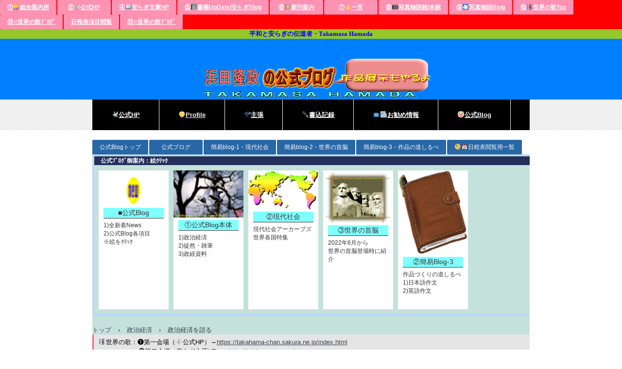

--- FILE ---
content_type: text/html; charset=UTF-8
request_url: http://hamatakachan.uh-oh.jp/?cat=81&paged=2
body_size: 44521
content:
<!DOCTYPE html>
<html lang="ja">
<head>
<meta charset="UTF-8" />
<meta name="viewport" content="width=device-width, initial-scale=1" />
<title>政治経済を語る | 浜田隆政ブログ | ページ 2</title>
<link rel="stylesheet" href="http://hamatakachan.uh-oh.jp/wp-content/themes/hpb20S20250630205806/style.css" type="text/css" />
<link rel="profile" href="https://gmpg.org/xfn/11" />
<link rel="pingback" href="http://hamatakachan.uh-oh.jp/xmlrpc.php" />
<!--[if lt IE 9]>
<script src="http://hamatakachan.uh-oh.jp/wp-content/themes/hpb20S20250630205806/js/html5.js" type="text/javascript"></script>
<![endif]-->

<link rel='dns-prefetch' href='//s.w.org' />
<link rel="alternate" type="application/rss+xml" title="浜田隆政ブログ &raquo; フィード" href="http://hamatakachan.uh-oh.jp/?feed=rss2" />
<link rel="alternate" type="application/rss+xml" title="浜田隆政ブログ &raquo; コメントフィード" href="http://hamatakachan.uh-oh.jp/?feed=comments-rss2" />
<link rel="alternate" type="application/rss+xml" title="浜田隆政ブログ &raquo; 政治経済を語る カテゴリーのフィード" href="http://hamatakachan.uh-oh.jp/?feed=rss2&#038;cat=81" />
		<script type="text/javascript">
			window._wpemojiSettings = {"baseUrl":"https:\/\/s.w.org\/images\/core\/emoji\/12.0.0-1\/72x72\/","ext":".png","svgUrl":"https:\/\/s.w.org\/images\/core\/emoji\/12.0.0-1\/svg\/","svgExt":".svg","source":{"concatemoji":"http:\/\/hamatakachan.uh-oh.jp\/wp-includes\/js\/wp-emoji-release.min.js?ver=5.3.20"}};
			!function(e,a,t){var n,r,o,i=a.createElement("canvas"),p=i.getContext&&i.getContext("2d");function s(e,t){var a=String.fromCharCode;p.clearRect(0,0,i.width,i.height),p.fillText(a.apply(this,e),0,0);e=i.toDataURL();return p.clearRect(0,0,i.width,i.height),p.fillText(a.apply(this,t),0,0),e===i.toDataURL()}function c(e){var t=a.createElement("script");t.src=e,t.defer=t.type="text/javascript",a.getElementsByTagName("head")[0].appendChild(t)}for(o=Array("flag","emoji"),t.supports={everything:!0,everythingExceptFlag:!0},r=0;r<o.length;r++)t.supports[o[r]]=function(e){if(!p||!p.fillText)return!1;switch(p.textBaseline="top",p.font="600 32px Arial",e){case"flag":return s([127987,65039,8205,9895,65039],[127987,65039,8203,9895,65039])?!1:!s([55356,56826,55356,56819],[55356,56826,8203,55356,56819])&&!s([55356,57332,56128,56423,56128,56418,56128,56421,56128,56430,56128,56423,56128,56447],[55356,57332,8203,56128,56423,8203,56128,56418,8203,56128,56421,8203,56128,56430,8203,56128,56423,8203,56128,56447]);case"emoji":return!s([55357,56424,55356,57342,8205,55358,56605,8205,55357,56424,55356,57340],[55357,56424,55356,57342,8203,55358,56605,8203,55357,56424,55356,57340])}return!1}(o[r]),t.supports.everything=t.supports.everything&&t.supports[o[r]],"flag"!==o[r]&&(t.supports.everythingExceptFlag=t.supports.everythingExceptFlag&&t.supports[o[r]]);t.supports.everythingExceptFlag=t.supports.everythingExceptFlag&&!t.supports.flag,t.DOMReady=!1,t.readyCallback=function(){t.DOMReady=!0},t.supports.everything||(n=function(){t.readyCallback()},a.addEventListener?(a.addEventListener("DOMContentLoaded",n,!1),e.addEventListener("load",n,!1)):(e.attachEvent("onload",n),a.attachEvent("onreadystatechange",function(){"complete"===a.readyState&&t.readyCallback()})),(n=t.source||{}).concatemoji?c(n.concatemoji):n.wpemoji&&n.twemoji&&(c(n.twemoji),c(n.wpemoji)))}(window,document,window._wpemojiSettings);
		</script>
		<style type="text/css">
img.wp-smiley,
img.emoji {
	display: inline !important;
	border: none !important;
	box-shadow: none !important;
	height: 1em !important;
	width: 1em !important;
	margin: 0 .07em !important;
	vertical-align: -0.1em !important;
	background: none !important;
	padding: 0 !important;
}
</style>
	<link rel='stylesheet' id='wp-block-library-css'  href='http://hamatakachan.uh-oh.jp/wp-includes/css/dist/block-library/style.min.css?ver=5.3.20' type='text/css' media='all' />
<link rel='stylesheet' id='hpb_social_style-css'  href='http://hamatakachan.uh-oh.jp/wp-content/plugins/hpbtool/hpb_social.css?ver=5.3.20' type='text/css' media='all' />
<script type='text/javascript' src='http://hamatakachan.uh-oh.jp/wp-includes/js/jquery/jquery.js?ver=1.12.4-wp'></script>
<script type='text/javascript' src='http://hamatakachan.uh-oh.jp/wp-includes/js/jquery/jquery-migrate.min.js?ver=1.4.1'></script>
<link rel='https://api.w.org/' href='http://hamatakachan.uh-oh.jp/index.php?rest_route=/' />
<link rel="EditURI" type="application/rsd+xml" title="RSD" href="http://hamatakachan.uh-oh.jp/xmlrpc.php?rsd" />
<link rel="wlwmanifest" type="application/wlwmanifest+xml" href="http://hamatakachan.uh-oh.jp/wp-includes/wlwmanifest.xml" /> 
<meta name="generator" content="WordPress 5.3.20" />
<script type="text/javascript"><!--
jQuery(document).ready(function(){
if (jQuery("[name='hpb_plugin_form']").find("[required]")[0]) {
required_param = "";
jQuery("[name='hpb_plugin_form']").find("[required]").each(function(){
	if(required_param != ""){
		required_param += ","; 
	}
	required_param += jQuery(this).attr("name");
});
inputHidden = jQuery("<input>").attr("type", "hidden").attr("name", "hpb_required").attr("value", required_param);
jQuery("[name='hpb_plugin_form']").append(inputHidden);
}});
--></script>
<!-- hpb SEO - start -->
<meta name="keywords" content="駿台予備学校, 強制労働, 駿台, Obama, Biden, Trump, 安倍晋三," />
<!-- hpb SEO - end   -->
<link rel="stylesheet" type="text/css" media="all" href="http://hamatakachan.uh-oh.jp/wp-content/themes/hpb20S20250630205806/css/jquery.fs.boxer.css">
<script type="text/javascript" src="http://hamatakachan.uh-oh.jp/wp-content/themes/hpb20S20250630205806/js/jquery.fs.boxer.min.js"></script>
<script type="text/javascript" src="http://hamatakachan.uh-oh.jp/wp-content/themes/hpb20S20250630205806/js/masonry.pkgd.min.js"></script>
<script type="text/javascript" src="http://hamatakachan.uh-oh.jp/wp-content/themes/hpb20S20250630205806/js/imagesloaded.pkgd.min.js"></script>
<script><!--
jQuery(function(){
var $container=jQuery('#grid-sp-item-gallery-1');
$container.imagesLoaded(function(){
$container.masonry({
itemSelector: '.item-gallery-item',
columnWidth: '.item-gallery-item',
transitionDuration: '0.4s'
});
});
});
jQuery(function() {
jQuery('.item-gallery-boxer').boxer({
});
});
--></script>
<script><!--
jQuery(function(){
var $container=jQuery('#grid-sp-item-gallery-2');
$container.imagesLoaded(function(){
$container.masonry({
itemSelector: '.item-gallery-item',
columnWidth: '.item-gallery-item',
transitionDuration: '0.4s'
});
});
});
jQuery(function() {
jQuery('.item-gallery-boxer').boxer({
});
});
--></script>
<script><!--
jQuery(function(){
var $container=jQuery('#grid-sp-item-gallery-3');
$container.imagesLoaded(function(){
$container.masonry({
itemSelector: '.item-gallery-item',
columnWidth: '.item-gallery-item',
transitionDuration: '0.4s'
});
});
});
jQuery(function() {
jQuery('.item-gallery-boxer').boxer({
});
});
--></script>
<script><!--
jQuery(function(){
var $container=jQuery('#grid-sp-item-gallery-5');
$container.imagesLoaded(function(){
$container.masonry({
itemSelector: '.item-gallery-item',
columnWidth: '.item-gallery-item',
transitionDuration: '0.4s'
});
});
});
jQuery(function() {
jQuery('.item-gallery-boxer').boxer({
});
});
--></script>
<script type="text/javascript" src="http://hamatakachan.uh-oh.jp/wp-content/themes/hpb20S20250630205806/js/column_accordion_wp.js"></script>

</head>

<body class="archive paged category category-81 paged-2 category-paged-2" id="hpb-spw-23-0001-99">
<div id="page" class="hfeed site">
		<header id="masthead" class="site-header sp-part-top" role="banner">
<nav id="sp-site-navigation-1" class="navigation-main sp-part-top sp-site-navigation minimal" role="navigation">
  <h1 class="menu-toggle">メニュー</h1>
  <div class="screen-reader-text skip-link"><a href="#content" title="コンテンツへスキップ">コンテンツへスキップ</a></div>
  <ul id="menu-%e3%82%b5%e3%82%a4%e3%83%88%e3%83%8a%e3%83%93%e3%82%b2%e3%83%bc%e3%82%b7%e3%83%a7%e3%83%b3" class="menu"><li id="menu-item-51155" class="menu-item menu-item-type-custom menu-item-object-custom menu-item-51155"><a href="http://yasuragiblog.h-takamasa.com/">①💁総合案内所</a></li>
<li id="menu-item-51156" class="menu-item menu-item-type-custom menu-item-object-custom menu-item-51156"><a href="http://takahama-chan.sakura.ne.jp/index.html">②🕊️公式HP</a></li>
<li id="menu-item-51157" class="menu-item menu-item-type-custom menu-item-object-custom menu-item-51157"><a href="http://h-takamasa.com/">④📖安らぎ文庫HP</a></li>
<li id="menu-item-51158" class="menu-item menu-item-type-custom menu-item-object-custom menu-item-51158"><a href="http://h-takamasa.com/Blog/">⑤📓書籍UpDate/安らぎBlog</a></li>
<li id="menu-item-51159" class="menu-item menu-item-type-custom menu-item-object-custom menu-item-51159"><a href="http://h-takamasa.com/book-01/">⑥📔新刊案内</a></li>
<li id="menu-item-51160" class="menu-item menu-item-type-custom menu-item-object-custom menu-item-51160"><a href="http://h-takamasa.com/Blog-2/a-01/">⑦☝一言</a></li>
<li id="menu-item-51161" class="menu-item menu-item-type-custom menu-item-object-custom menu-item-51161"><a href="http://takachan1.xsrv.jp/total/">⑧📷写真物語館/本館</a></li>
<li id="menu-item-51162" class="menu-item menu-item-type-custom menu-item-object-custom menu-item-51162"><a href="http://takachan1.xsrv.jp/photoblog/">⑨🎦写真物語Blog</a></li>
<li id="menu-item-51163" class="menu-item menu-item-type-custom menu-item-object-custom menu-item-51163"><a href="http://takahama-chan.sakura.ne.jp/song-2/index.html">⑩🎼世界の歌Top</a></li>
<li id="menu-item-51164" class="menu-item menu-item-type-custom menu-item-object-custom menu-item-51164"><a href="http://h-takamasa.com/worldsong/">⑪♬世界の歌ﾌﾞﾛｸﾞ</a></li>
<li id="menu-item-51165" class="menu-item menu-item-type-post_type menu-item-object-page menu-item-51165"><a href="http://hamatakachan.uh-oh.jp/?page_id=34432">日程表項目閲覧</a></li>
<li id="menu-item-45575" class="menu-item menu-item-type-custom menu-item-object-custom menu-item-45575"><a href="http://h-takamasa.com/worldsong/">⑪♬世界の歌ﾌﾞﾛｸﾞ</a></li>
</ul></nav><!-- #site-navigation -->
<div class="site-branding sp-part-top" id="sp-site-branding-1">
  <div class="inner-box">
    <h1 class="site-title"><a href="http://hamatakachan.uh-oh.jp/" title="浜田隆政ブログ" id="hpb-site-title" rel="home">浜田隆政ブログ</a></h1>
    <h2 id="hpb-site-desc" class="site-description">平和と安らぎの伝道者・Takamasa Hamada</h2>
  </div>
</div>
<nav id="sp-site-navigation-2" class="navigation-main sp-part-top" role="navigation">
  <h1 class="menu-toggle">メニュー</h1>
  <div class="screen-reader-text skip-link"><a href="#content" title="コンテンツへスキップ">コンテンツへスキップ</a></div>
  <ul id="menu-%e3%82%b5%e3%82%a4%e3%83%88%e3%83%8a%e3%83%93%e3%82%b2%e3%83%bc%e3%82%b7%e3%83%a7%e3%83%b31" class="menu"><li id="menu-item-51166" class="menu-item menu-item-type-custom menu-item-object-custom menu-item-51166"><a href="http://takahama-chan.sakura.ne.jp/index.html">🕊️公式HP</a></li>
<li id="menu-item-51167" class="menu-item menu-item-type-custom menu-item-object-custom menu-item-51167"><a href="http://takahama-chan.sakura.ne.jp/profile.html">👴Profile</a></li>
<li id="menu-item-51168" class="menu-item menu-item-type-custom menu-item-object-custom menu-item-51168"><a href="http://takahama-chan.sakura.ne.jp/custom31.html">🎤主張</a></li>
<li id="menu-item-51169" class="menu-item menu-item-type-custom menu-item-object-custom menu-item-51169"><a href="http://takahama-chan.sakura.ne.jp/news.html">✒書込記録</a></li>
<li id="menu-item-51170" class="menu-item menu-item-type-custom menu-item-object-custom menu-item-51170"><a href="http://takahama-chan.sakura.ne.jp/custom12.html">📺📰お勧め情報</a></li>
<li id="menu-item-51171" class="menu-item menu-item-type-post_type menu-item-object-page menu-item-51171"><a href="http://hamatakachan.uh-oh.jp/?page_id=521">🤡公式Blog</a></li>
</ul></nav><!-- #site-navigation -->
	</header><!-- #masthead -->

	<div id="main" class="site-main">

<div id="contenthead" class="sp-part-top"><nav id="sp-site-navigation-3" class="navigation-main sp-part-top sp-site-navigation minimal" role="navigation">
  <h1 class="menu-toggle">メニュー</h1>
  <div class="screen-reader-text skip-link"><a href="#content" title="コンテンツへスキップ">コンテンツへスキップ</a></div>
  <ul id="menu-%e3%82%b5%e3%82%a4%e3%83%88%e3%83%8a%e3%83%93%e3%82%b2%e3%83%bc%e3%82%b7%e3%83%a7%e3%83%b32" class="menu"><li id="menu-item-51172" class="menu-item menu-item-type-post_type menu-item-object-page menu-item-home menu-item-51172"><a href="http://hamatakachan.uh-oh.jp/">公式Blogトップ</a></li>
<li id="menu-item-51173" class="menu-item menu-item-type-post_type menu-item-object-page menu-item-51173"><a href="http://hamatakachan.uh-oh.jp/?page_id=521">公式ブログ</a></li>
<li id="menu-item-51174" class="menu-item menu-item-type-post_type menu-item-object-page menu-item-51174"><a href="http://hamatakachan.uh-oh.jp/?page_id=10211">簡易blog-1・現代社会</a></li>
<li id="menu-item-51175" class="menu-item menu-item-type-post_type menu-item-object-page menu-item-51175"><a href="http://hamatakachan.uh-oh.jp/?page_id=36228">簡易blog-2・世界の首脳</a></li>
<li id="menu-item-51176" class="menu-item menu-item-type-post_type menu-item-object-page menu-item-51176"><a href="http://hamatakachan.uh-oh.jp/?page_id=10210">簡易blog-3・作品の道しるべ</a></li>
<li id="menu-item-51177" class="menu-item menu-item-type-post_type menu-item-object-page menu-item-51177"><a href="http://hamatakachan.uh-oh.jp/?page_id=34432">🧐📆日程表閲覧用一覧</a></li>
</ul></nav><!-- #site-navigation -->
<div id="sp-column-1" class="sp-part-top sp-column"><div class="column-label">
<h3>公式ﾌﾞﾛｸﾞ御案内：絵ｸﾘｯｸ</h3></div><div class="column-body"><div id="sp-item-gallery-1" class="sp-part-top sp-item-gallery grid">
<ul id="grid-sp-item-gallery-1">
	<li class="item-gallery-item">
		<div class="item-gallery-photo">
			<a class="item-gallery-link" href="http://hamatakachan.uh-oh.jp/" title="■公式Blog" target="_self"><img class="item-gallery-thumbnail" src="http://hamatakachan.uh-oh.jp/wp-content/themes/hpb20S20250630205806/il20151024013656/img/image7.GIF" alt="■公式Blog"></a>
		</div>
		<p class="item-gallery-title">■公式Blog</p>
		<p class="item-gallery-content">1)全新着News<BR>2)公式Blog各項目<BR>※絵をｸﾘｯｸ</p>
	</li>
	<li class="item-gallery-item">
		<div class="item-gallery-photo">
			<a class="item-gallery-link" href="http://hamatakachan.uh-oh.jp/?page_id=521" title="①公式Blog本体" target="_self"><img class="item-gallery-thumbnail" src="http://hamatakachan.uh-oh.jp/wp-content/themes/hpb20S20250630205806/il20151024013656/img/image4.jpg" alt="①公式Blog本体"></a>
		</div>
		<p class="item-gallery-title">①公式Blog本体</p>
		<p class="item-gallery-content">1)政治経済<BR>2)徒然・雑筆<BR>3)政経資料<BR></p>
	</li>
	<li class="item-gallery-item">
		<div class="item-gallery-photo">
			<a class="item-gallery-link" href="http://hamatakachan.uh-oh.jp/?page_id=10211" title="②現代社会" target="_self"><img class="item-gallery-thumbnail" src="http://hamatakachan.uh-oh.jp/wp-content/themes/hpb20S20250630205806/il20151024013656/img/image8.GIF" alt="②現代社会"></a>
		</div>
		<p class="item-gallery-title">②現代社会</p>
		<p class="item-gallery-content">現代社会アーカーブズ<BR>世界各国特集</p>
	</li>
	<li class="item-gallery-item">
		<div class="item-gallery-photo">
			<a class="item-gallery-link" href="http://hamatakachan.uh-oh.jp/?page_id=36228" title="③世界の首脳" target="_self"><img class="item-gallery-thumbnail" src="http://hamatakachan.uh-oh.jp/wp-content/themes/hpb20S20250630205806/il20151024013656/img/image9.GIF" alt="③世界の首脳"></a>
		</div>
		<p class="item-gallery-title">③世界の首脳</p>
		<p class="item-gallery-content">2022年6月から<BR>世界の首脳登場時に紹介</p>
	</li>
	<li class="item-gallery-item">
		<div class="item-gallery-photo">
			<a class="item-gallery-link" href="http://hamatakachan.uh-oh.jp/?page_id=10210" title="②簡易Blog-3" target="_self"><img class="item-gallery-thumbnail" src="http://hamatakachan.uh-oh.jp/wp-content/themes/hpb20S20250630205806/il20151024013656/img/image10.GIF" alt="②簡易Blog-3"></a>
		</div>
		<p class="item-gallery-title">②簡易Blog-3</p>
		<p class="item-gallery-content">作品づくりの道しるべ<BR>1)日本語作文<BR>2)英語作文</p>
	</li>
</ul>
</div>
</div></div>
<!-- breadcrumb list -->
<div id="breadcrumb-list" class="sp-part-top" itemscope itemtype="https://schema.org/BreadcrumbList">
	<div itemprop="itemListElement" itemscope itemtype="https://schema.org/ListItem">
		<a href="http://hamatakachan.uh-oh.jp" itemprop="item"><span itemprop="name">トップ</span></a>
		<meta itemprop="position" content="1" />
	</div>
	<div>&rsaquo;</div>

																		<div itemprop="itemListElement" itemscope itemtype="https://schema.org/ListItem">
							<a href="http://hamatakachan.uh-oh.jp/?cat=29" itemprop="item"><span itemprop="name">政治経済</span></a>
							<meta itemprop="position" content="2" />
						</div>
						<div>&rsaquo;</div> 
																				<div itemprop="itemListElement" itemscope itemtype="https://schema.org/ListItem">
    						<span itemprop="name">政治経済を語る</span>
							<meta itemprop="position" content="3" />
						</div>
															</div>
<!-- breadcrumb list end --><ul id="sp-list-1" class="sp-part-top sp-list">
<li>🎼世界の歌：❶第一会場（🕊公式HP）→<a href="https://takahama-chan.sakura.ne.jp/index.html" target="_blank"><u class="character">https://takahama-chan.sakura.ne.jp/index.html</u></a><br>　　　　　　 ❷第二会場（安らぎ文庫HP）→<a href="http://h-takamasa.com/" target="_blank"><u class="character">http://h-takamasa.com/</u></a><br> 　　　　　　 ❸第三会場（総合案内所HP）→<a href="http://yasuragiblog.h-takamasa.com" target="_blank"><u class="character">http://yasuragiblog.h-takamasa.com</u></a>
<li><div id="sp-item-gallery-3" class="sp-part-top sp-item-gallery masonry">
<ul id="grid-sp-item-gallery-3">
	<li class="item-gallery-item">
		<p class="item-gallery-title">第1会場:公式HP</p>
		<div class="item-gallery-photo">
			<a class="item-gallery-boxer item-gallery-link" data-gallery="sp-item-gallery-3" href="http://hamatakachan.uh-oh.jp/wp-content/themes/hpb20S20250630205806/il20241214220033/img/image38.jpg" title="第1会場:公式HP"><img class="item-gallery-thumbnail" src="http://hamatakachan.uh-oh.jp/wp-content/themes/hpb20S20250630205806/il20241214220033/img/image38.jpg" alt="第1会場:公式HP"></a>
		</div>
		<p class="item-gallery-content">15回世界の歌Ireland-GrandStage: 2/23-5月。<BR>写真クリックで拡大</p>
	</li>
	<li class="item-gallery-item">
		<p class="item-gallery-title">第3会場A</p>
		<div class="item-gallery-photo">
			<a class="item-gallery-boxer item-gallery-link" data-gallery="sp-item-gallery-3" href="http://hamatakachan.uh-oh.jp/wp-content/themes/hpb20S20250630205806/il20241214220033/img/image39.jpg" title="第3会場A"><img class="item-gallery-thumbnail" src="http://hamatakachan.uh-oh.jp/wp-content/themes/hpb20S20250630205806/il20241214220033/img/image39.jpg" alt="第3会場A"></a>
		</div>
		<p class="item-gallery-content">15回世界の歌Ireland-GrandStage: 2/23-5月。<BR>写真クリックで拡大</p>
	</li>
	<li class="item-gallery-item">
		<p class="item-gallery-title">第2会場-安らぎHP</p>
		<div class="item-gallery-photo">
			<a class="item-gallery-boxer item-gallery-link" data-gallery="sp-item-gallery-3" href="http://hamatakachan.uh-oh.jp/wp-content/themes/hpb20S20250630205806/il20241214220033/img/image40.jpg" title="第2会場-安らぎHP"><img class="item-gallery-thumbnail" src="http://hamatakachan.uh-oh.jp/wp-content/themes/hpb20S20250630205806/il20241214220033/img/image40.jpg" alt="第2会場-安らぎHP"></a>
		</div>
		<p class="item-gallery-content">60回世界音楽祭Spain-GrandStage: 3/2-5月。<BR>写真クリックで拡大</p>
	</li>
	<li class="item-gallery-item">
		<p class="item-gallery-title">第3会場-B</p>
		<div class="item-gallery-photo">
			<a class="item-gallery-boxer item-gallery-link" data-gallery="sp-item-gallery-3" href="http://hamatakachan.uh-oh.jp/wp-content/themes/hpb20S20250630205806/il20241214220033/img/image41.jpg" title="第3会場-B"><img class="item-gallery-thumbnail" src="http://hamatakachan.uh-oh.jp/wp-content/themes/hpb20S20250630205806/il20241214220033/img/image41.jpg" alt="第3会場-B"></a>
		</div>
		<p class="item-gallery-content">60回世界音楽祭Spain-GrandStage: 3/2-5月。<BR>写真クリックで拡大</p>
	</li>
</ul>
</div>
下記写真はクリックで拡大。🔝のアドレスはクリックでリンク。
</ul>
</div>
  <div id="main-inner">
	<div id="primary" class="content-area">

		<div id="content" class="site-content" role="main">
		<div id="post-list" class="hpb-viewtype-full sp-part-top sp-wp-post-list wordpress">

		
			<header class="page-header">
				<h1 class="page-title">
					カテゴリーアーカイブ: <span>政治経済を語る</span>				</h1>
							</header><!-- .page-header -->

						
				
<article id="post-34995" class="post-34995 post type-post status-publish format-standard hentry category-29 category-81 category-me">
	<header class="entry-header">
		<h4 class="entry-title"><a href="http://hamatakachan.uh-oh.jp/?p=34995" rel="bookmark">💁日本のフィクサーＭＥ・パート6：アメリカのBBB法案を巡る上院問題（2021年末～2022年初頭）</a></h4>
	</header><!-- .entry-header -->

		<div  class="entry-content">
		<h2>💁日本のフィクサーＭＥ・パート6：アメリカのBBB法案を巡る上院問題（2021年末～2022年初頭）</h2>
<hr />
<p>【更新履歴】</p>
<p>2022/01/12　3:31下書掲載</p>
<p>2022/01/14　1:35　追記</p>
<p>2022/01/16　今　清書</p>
<p>2022/01/18　00:05正式公開開始。それまで2022/01/16　3:31から閉鎖</p>
<p>&nbsp;</p>
<hr />
<h3>2021年12月28日にテレビで中林美恵子なる女性が登場し、「米国民主党のジョー・マンチン上院議員（ウェストバージニア州）は12月19日、人的投資や気候変動対策を盛り込んだ2兆ドル規模のビルド・バック・ベター法案（BBB法案）への反対を表明」した問題を私になげかけてきた。<br />
▽<br />
私の方針は、該当者、外交ならば両当事者から依頼されぬ限り、何も言わないであった。しかし、この夜、🥴催眠型で独り言を言わされた。<br />
言った内容はガラス張り公開の原則に基づき、今回公開しておく。<br />
ただし、嘘（うそ）を5%ほどいれた『日本のフィクサーME』型での公開となる。<br />
▽<br />
▽<br />
明神<br />
ボンチャンサー、友の危機だ。何か言った方がよい。<br />
最初にきくけれどもサー、ボンはマンチン｛ジョゼフ・マンチン3世：Joseph Manchin III｝議員とバイデン大統領のどちらの側に理があると思う。<br />
▽<br />
▽<br />
ボン：<br />
僕は、そうした問題は該当者から諮問されない限り、ノーコメントだ。<br />
しかし、この夜に、🥴独り言で余分なことを言わされた。<br />
そこでその内容だけを情報公開しておく。<br />
結論は、どちらが良いかではなくて、調整の技術論だけを言った。<br />
その前に布袋（ほてい）さんはどう思う。<br />
▽<br />
▽<br />
布袋（ほてい）：<br />
こうした問題には事前に対処が必要だ。<br />
今、アメリカ上院は民主党と共和党で50対50だ。<br />
そうしたときには離反者がでても大丈夫なように、共和党に一人は懇意な人間をつくっておくべきだった。<br />
要するに、以前のマケイン（John Sidney McCain III）上院議員のような存在だ。<br />
そうすれば離反者の歯止めになるし、万一、離反者がでても対応できる。<br />
しかし、もう遅いか。<br />
後は、マンチン議員とバイデン大統領の妥協しかないか。<br />
それでボンはどう思うのだ。<br />
▽<br />
▽<br />
ボン：<br />
結論から言う。<br />
バイデン大統領は一度公約若（も）しくはそれに準じたことを言った場合にはそれを撤回することは困難だ。<br />
それでは撤回せずに妥協する技術論が問題となる。<br />
▽<br />
<span style="color: #008000;">双方ともに妥協せずに、両方が合意できる技術論となる。</span><br />
▽<br />
▽<br />
<span style="color: #ff00ff;">アメリカの政治の内容をほとんど知らずに、単なる例<span style="color: #ff0000;">（たとえ）</span>としての技術論の話をしよう。</span><br />
▽<br />
マンチン議員の反対理由は、今調べると「同議員の声明によると、反対理由として財政への悪影響や高インフレ加速の恐れを挙げている」（※1参照）のようだ。<br />
▽<br />
<span style="color: #ff00ff;">バイデン大統領が公約を変えずに、「財政への悪影響や高インフレ加速を押さえる」案を考えればよいとなる。</span><br />
▽<br />
まず、インフレ問題だ。確かにアメリカはもうインフレ傾向だ。<br />
それではインフレを抑える基礎理論を考えてみよう。<br />
<span style="color: #ff0000;">MV=PTだ。</span><br />
M（貨幣量）を減らせば問題はない。しかし、M・マネーサプライというかスペンディングポリシーはバイデン大統領の公約だ。<br />
<span style="color: #993300;">するとM（貨幣量）を減らさずに、P（価格）をあげない方法の検討だ。</span><br />
<span style="color: #ff00ff;">数式からはT（取引量）を増やすか、V（貨幣の流通速度）を落とすかの二つの方法</span>がある。<br />
<span style="color: #339966;">Vを落とす政策は日本が昔も今もやっている手だ。</span><br />
戦前では、高橋是清｛1854年9月19日 &#8211; 1936年2月26日）は、明治から昭和にかけての日本の総理大臣、日銀総裁、大蔵大臣として有名であり、日本のケインズとも呼ばれた。1936年の2・26事件で死去｝などのマネーサプライ増大政策、特に高橋是清亡き後も急速にマネーサプライをふやした。しかしインフレは起こらなかった。理由はVを止めたのだ。<br />
戦前では「倹約は美徳」とか、事実上金を使わせない政策でVを止めた。<br />
▽<br />
今日でも日本はこの手を使っている。即ち、山ほど登場する老後破綻を放置し、タンス預金をさせる。これにより一般庶民のVを止めた。同時に、それでは個人消費が冷え込む。そこで、企業は内部留保に走り、これまたVをとめた。そこで、あれだけ金をばらまいても激しいインフレはまだ起こらない。</h3>
<h3><span style="color: #ff6600;">☆☆☆☆☆</span></h3>
<h3 class="entry-title"><span style="color: #ff6600;">日本のフィクサーME―我が目で見た民主党政権から自民党政権へ④：第二次安倍政策の土台：経済編</span></h3>
<h3><span style="color: #ff6600;">○<a href="http://hamatakachan.uh-oh.jp/?p=26832" target="_blank" rel="noopener">http://hamatakachan.uh-oh.jp/?p=26832</a></span></h3>
<h3><span style="color: #ff6600;">☆☆☆☆☆</span><br />
▽<br />
▽<br />
明神：<br />
しかしサー、Vを止めたならば、経済は成長しない。<br />
何のためのスペンディングポリシー（Spending policy）かとなる。<br />
今の日本を見てよ。<br />
生産性も低く、活力もない。<br />
こうなるよ。<br />
それにサー、戦前は力で止めたけれども、戦後になると箍（たが）が緩（ゆる）んだんだろう。<br />
▽<br />
▽<br />
ボン：確かにそうだ。<br />
<span style="color: #008000;">日本は1948年には43年に対して約500倍のインフレとなった。</span><br />
こうした危険がある。<br />
▽<br />
<span style="color: #993300;">それでは、過去十分な前例がないが、T（取引量）を拡大したならばどうだろうか。</span><br />
<span style="color: #993300;">要するに、今、市場に余り出回っていない商品を導入し、それらが売れる政策だ。</span><br />
<span style="color: #ff00ff;">新分野の商品が大量にうれることだ。</span><br />
<span style="color: #ff00ff;">即ち、売れる物の種類を大幅に拡大すれば、インフレは避けられる可能性がある。</span><br />
<span style="color: #ff0000;">MV=PTを変形すれば、P＝MV／Tだ。</span><br />
<span style="color: #ff0000;">簡単に言えば、有益な多種の新しい商品を大量投入すれば、M（貨幣量）を増大しても商品一つ当たりの値段は上がらないとなる。</span><br />
悪まで、フィッシャー（Irving Fisher）の貨幣数量説（Equation of exchange）が当たっていればの話だ。<br />
しかし、貨幣数量説は常識的には当たると思う。<br />
▽<br />
<span style="color: #008000;">要するに、Mを公約道理に増大しても、有益な膨大な新規商品が市場に登場すれば物価上昇はかなり避けられるとなる。</span><br />
<span style="color: #008000;">しかし、そうした新規商品があるかどうか、あるいは作れるかどうかという問題がある。</span><br />
▽<br />
▽<br />
はかせ：<br />
<span style="color: #993300;">しかし、それはお金をばらまくのですから、財政が大赤字になりますな。</span><br />
日本など、もう、借金額は千兆円をこえていますがな。<br />
隠れ借金をいれれば途方もない額ですな。<br />
<span style="color: #008000;">人口比で言えば、アメリカの借金が4000兆円近いというのですからな。</span><br />
▽<br />
<span style="color: #ff00ff;">もっとも、ケインズの乗数理論（Multiplier effect）から言えば、赤字でも､有効需要（Effective demand）を創設すれば、いずれお金は政府に環流してくるとなりますがな。</span><br />
しかし、実際には、アメリカのニューディール政策でも、そうは簡単にはなりませんでしたな。<br />
ボン様はどうしたら良いと思われますかな。<br />
▽<br />
▽<br />
ボン：<br />
<span style="color: #ff00ff;">財政赤字にしない方法は、Mをバラマキ、別の形でMを吸収するとなる。</span><br />
公約をしているMはスペンドするのだから公約違反にはならない。<br />
要するにこうだ。<br />
▽<br />
約束通りにMはばらまく。スペンド（Spend）する。<br />
他方で、別の形でMを吸収する。<br />
幾つか例をあげよう。<br />
▽<br />
<span style="color: #993300;">①健康に悪いものに大幅課税をする。</span><br />
たばこ税、酒税、大麻税、コレステロールの多い商品などに大幅課税をすることだ。例えば、たばこ税ならば100%以上の大幅課税をする。<br />
そうすれば何が起こるか。<br />
金持ちは煙草などを吸い続けることができる。その結果、税という形でMを吸収できる。しかし、貧乏人はもう煙草を吸う量を減らすしか方法はない。その結果、貧乏人は健康になる。同時に医療費の抑制となる（Mは自然に減るとも言える。自然だから公約違反にはならない）。大麻も酒も同様だ。<br />
貧乏人は減らすしかない。その結果健康に近づく。<br />
しかも、スペンドの公約は守っている。<br />
勿論、煙草産業などの企業は真っ青な顔をする。<br />
しかし、実は、ビジネスチャンスなのだ。<br />
酒・煙草・大麻関連の企業が生き残るためには、健康に害が少ない、新商品をつくるか、味がよりよい新商品をつくるしかない。それに成功すれば、輸出が伸びる。<br />
海外の同類商品との競争に勝てる。<span style="color: #ff00ff;">これは実際に、日本では焼酎業界で起こった事例だ。</span><br />
しかし、この案にも問題がある。最後に書こう。<br />
▽<br />
<span style="color: #993300;">②社会的によくないものへの課税強化だ。</span><br />
例えば、銃弾への課税を大幅に強化する。<br />
銃規制はアメリカの問題でノーコメントだ。<br />
しかし、銃規制が法整備されるまでは、金持ちと貧乏人との間で一定の平等性が必要だ。<br />
そこで、命を守るのに必要最小限の銃弾までは税を今迄通りとする。<br />
それを超えた時点から、銃弾などに膨大な課税をかける。そこで、自己防衛以上の銃弾を買う人からの税収入は増える。Mの吸収だ。</h3>
<h3>これにより、銃は事実上、一定規制されることにもなる。<br />
これは一例だけれども、悪まで、Ｍをばらまき、Ｍを別の形で吸収する案の話だ。<br />
これも①同様のネックがある。後で書こう。<br />
▽<br />
<span style="color: #993300;">③次に、消費税ではなく、ストレートに奢侈（しゃし）品に物品税をかける案だ。</span><br />
例えば、結婚式などの儀式以外では、スイートルームなどには税を多きくかけるという案だ。ダイヤモンドでも一定量以上は税を大きくかけるという案だ。<br />
▽<br />
いずれもネックがある。<br />
<span style="color: #008000;">一番大きなネックは、それによりダメージを受けると思った企業は死活問題で大反対をする。激しいロビイング活動が展開される。</span><br />
しかし、<span style="color: #ff00ff;">企業にはもう一つの生きる道があることに気づかさなければならない。付加価値を上げることで、より高くしても、客がくるようにすることだ。そのためには死に物狂いの企業の努力がいる。</span><br />
<span style="color: #ff00ff;">その努力が信じられない商品開発に繋（つな）がる。もし、成功すれば、海外との競争に勝てることになり、その企業自体が飛躍的に発展をする。</span><br />
<span style="color: #ff0000;">僕がいつも言う言葉では危機と競争は「創意工夫する労働者」創設への道だ。</span><br />
野球などのスポーツの監督が選手の言うがままにしていたならば選手は伸びない。企業を甘やかしてはならない。それが企業のためなのだ。<span style="color: #800080;">企業を甘やかすとSpoiled Children（過保護の子のなれの果て→意味は自分で調べて）同様になる。</span><br />
日本では、野球では王貞治がいたので長嶋茂雄がいたのだ。その逆もしかりだ。企業で言えば、キャノンがいたのでニコンがあったのだ。その逆も然（しか）りだ。アメリカの独占禁止法も同様の趣旨のはずだった。<br />
▽<br />
僕が考えつくというか、独り言で言ったのはそこまでだ。<br />
▽<br />
いいかい、本を読む時間もなく、資料を収集する時間もなく、わずか30分で書いた内容だ。しかし、理論上は正しいはずだ。<br />
現実は、ロビイング活動その他で、実現性は不明だ。<br />
日本では「泣く子と地頭には勝てない」という諺（ことわざ）がある。<br />
アメリカも同様だろう。<br />
ともかく、僕が、資料も収集せず、本も読む時間がなく、即座に話せるのはこの程度だ。<br />
<span style="color: #ff0000;">結論は、Mr.バイデンは公約を覆さずに、マンチン議員も自分の主張をかえずに、折り合える方法をどうやってみつけるかということだ。</span><br />
▽<br />
<span style="color: #008000;">後は経済学者のジャネット・ルイーズ・イエレン（Janet Louise Yellen）財務長官の出番となるだろう。</span><br />
▼<br />
▼<br />
<span style="color: #ff6600;">☆☆☆☆☆</span><br />
<span style="color: #ff6600;">（資料※1）同議員の声明によると、反対理由として財政への悪影響や高インフレ加速の恐れを挙げている。しかし、これらは同議員がこれまでにも主張していた点であり、このタイミングでの反対表明について、同議員は「大統領府スタッフによる許しがたい行動があった。バイデン大統領（が原因）ではない」と語った（ロイター12月20日）。</span><br />
<span style="color: #ff6600;">「ワシントン・ポスト」紙によると、同議員は、10年間の就学前教育無償化や気候変動対策、処方薬の価格引き下げ拡大などを盛り込んだ1兆8,000億ドル規模の代替案をバイデン大統領をはじめ大統領府に提示していたとされる。しかし、ジョー・バイデン大統領が交渉すると約束したにもかかわらず、数カ月前から自身が反対している条項を大統領スタッフは法案に押し込もうとしたと同議員は語っており（ブルームバーグ12月20日）、こうした一連のやり取りを契機として今回の反対表明につながったもようだ。</span></h3>
<h3><span style="color: #ff6600;">投資銀行のゴールドマン・サックスは、これらを受けて、2022年第1四半期（1～3月）の成長見通しを3％から2％に下方修正した（「フォーブス」電子版12月20日）。同議員が反対している児童税額控除延長措置（注）の実現見通しが低いことを主因に挙げている。</span><br />
<span style="color: #ff6600;">☆☆☆☆☆</span><br />
<span style="color: #ff6600;">JETRO ビジネス短信</span><br />
<span style="color: #ff6600;">米上院民主党議員、ビルド・バック・ベター法案反対を表明、成立不透明に（米国）</span><br />
<a href="https://www.jetro.go.jp/biznews/2021/12/27e7f42daff9e027.html" target="_blank" rel="noopener"><span style="color: #ff6600;">https://www.jetro.go.jp/biznews/2021/12/27e7f42daff9e027.html</span></a><br />
<span style="color: #ff6600;">☆☆☆☆☆</span><br />
<span style="color: #ff00ff;">もっとも、上記が事実ならば、誠実に双方対応すれば、自ずと問題は解決するレベルかもしれない。まともな資料を収集していない私は😷である<span style="color: #ff0000;">。しかし、その前に両当事者からの要請がない限り、原則として🤐である。まして海外の問題は内政干渉とみなされる危険もあるから尚さらである。</span></span></h3>
<h3>■</h3>
<p>■</p>
<h3>（2022/01/14　1:32追記）</h3>
<h3>私は､依頼がない限り😷予定でいる。</h3>
<h3>だが、催眠類で喋らされた物はやむをえず公開しておかないと、デマの温床となる。そこで公開している。</h3>
<h3>ここでは、<span style="color: #008000;">どちらの言い分が正しいかではなく、双方が言い分を変えなくても、合意できる場合がある。その例をいくつか書いただけである。</span></h3>
<h3><span style="color: #ff0000;">悪までも例であり、最善の道は、関係者自身が見つけなければならない、ということである。</span></h3>
<p>▼</p>
<h3>■<br />
■<br />
※※※※※<br />
<span style="color: #0000ff;">日程表：2021年12月28日メモより（この直後に催眠状態で言った独り言が上記である）。</span></h3>
<p>○<a href="http://hamatakachan.uh-oh.jp/?news=34756" target="_blank" rel="noopener">http://hamatakachan.uh-oh.jp/?news=34756</a></p>
<p>▽<br />
<strong>12/28</strong><br />
<strong>昼のテレビに中林美恵子なる女性登場。以前つまらぬ語学で挑発のご様子。</strong><br />
<strong>早大の今村君などと知り合いのよう。</strong><br />
<strong>しかし、彼女は2009年～2012年民主党議員だったそう。</strong><br />
<strong>それならば、私のことは（語学はさておき）菅直人氏、野田佳彦君、岡田克也氏などに聞けば分かろうに。当時ならば仙石氏にきいても分かろうに。</strong><br />
<strong>　菅直人氏などには直に書留送付している。</strong><br />
<strong>　また、彼女が今、自民党…寄りならば、小泉純一郎氏を始めとする歴代総理に私のことを聞けば分かろうに。小泉氏にも直に書留を出している。</strong><br />
<strong>　馬鹿馬鹿しい。</strong><br />
<strong>アメリカでも同様〈今挿入＝歴代大統領に私のことを聞けば分かろうに〉。</strong><br />
<strong>　レベルが違いすぎる。</strong></p>
			</div><!-- .entry-content -->
	
	<footer class="entry-meta">
					<span class="date">2022年1月18日</span>

	
						<span class="sep"> | </span>
		<span class="cat-links">
			カテゴリー : <a href="http://hamatakachan.uh-oh.jp/?cat=29" rel="category">政治経済</a>, <a href="http://hamatakachan.uh-oh.jp/?cat=81" rel="category">政治経済, 政治経済を語る</a>, <a href="http://hamatakachan.uh-oh.jp/?cat=96" rel="category">日本のフィクサーME</a>		</span>
		
		
		<span class="sep"> | </span>
		<span class="by-author">
			投稿者 : TAKAMASA HAMADA		</span>
	
		
		
			</footer><!-- .entry-meta -->
</article><!-- #post-## -->

			
				<nav role="navigation" id="nav-below" class="navigation-paging">
		<h1 class="screen-reader-text">投稿ナビゲーション</h1>

	
				<div class="nav-previous"><a href="http://hamatakachan.uh-oh.jp/?cat=81&#038;paged=3" ><span class="meta-nav">&larr;</span> 以前の投稿</a></div>
		
				<div class="nav-next"><a href="http://hamatakachan.uh-oh.jp/?cat=81" >新しい投稿 <span class="meta-nav">&rarr;</span></a></div>
		
	
	</nav><!-- #nav-below -->
	
		
		</div><!-- #post-list -->
		</div><!-- #content -->
	</div><!-- #primary -->
  </div><!-- #main-inner -->
	<div id="sidebar2" class="sp-part-top">
	</div><!-- #sidebar-2 -->

	</div><!-- #main -->

	<footer id="colophon" class="site-footer sp-part-top" role="contentinfo">
	  <div class="inner-box">
<ul id="sp-list-3" class="sp-part-top sp-list">
<li>
<li>
<li>
<li>
<li>
<li>
<li>
<li>
<li>
<li>
<li>
<li>
<li>
<li>
<li>
<li>
<li>
<li>
<li>
<li>
<li>
<li>
<li>
<li>
<li>
<li>
<li>
<li>
<li>
<li>
<li>
<li>
<li>
<li>
<li>
<li>
<li>
<li>
<li>
<li>
<li>
<li>
<li>
<li>
<li>
<li>
<li>
<li>
<li>
<li>
<li>
<li>
<li>
<li>
<li>
<li>
<li>
<li>
<li>
<li>
<li>
<li>
</ul>

	  </div>
	</footer><!-- #colophon -->
</div><!-- #page -->

<script type='text/javascript' src='http://hamatakachan.uh-oh.jp/wp-content/themes/hpb20S20250630205806/js/navigation.js?ver=20120206'></script>
<script type='text/javascript' src='http://hamatakachan.uh-oh.jp/wp-content/themes/hpb20S20250630205806/js/skip-link-focus-fix.js?ver=20130115'></script>
<script type='text/javascript' src='http://hamatakachan.uh-oh.jp/wp-includes/js/wp-embed.min.js?ver=5.3.20'></script>

</body>
</html>

--- FILE ---
content_type: text/css
request_url: http://hamatakachan.uh-oh.jp/wp-content/themes/hpb20S20250630205806/style.css
body_size: 140017
content:
/*
Theme Name: 浜田隆政BlogN
Author: Homepage Builder
Author URI: https://www.justsystems.com/jp/links/hpb/creator.html?p=hpb23_wp_hpbdash
Description: このテーマは「JustSystems Homepage Builder Version 23.0.1.0 SP for Windows」によって作成されました。サイト名は「浜田隆政BlogN」、サイトの公開日時は「2025年06月30日21:51」です。
License: 
License URI: license.txt
*/

html{
  font-size: 62.5%;
}
article, aside, details, figcaption, figure, footer, header, hgroup, main, nav, section, summary{
  display: block;
}
h1, h2, h3, h4, h5, h6, p, ul, ol, dl, table{
  margin-top: 0;
  box-sizing: border-box;
}

ul{
  margin: 0;
  box-sizing: border-box;
}

nav{
  box-sizing: border-box;
}

/* body */

body{
  text-align: left;
  padding:0px;
  margin:0px;
  word-wrap: break-word;
  font-size: 13px;
  font-size: 1.3rem;
  font-family: "ヒラギノ角ゴ Pro W3", "Hiragino Kaku Gothic Pro", "メイリオ", Meiryo, Osaka, "ＭＳ Ｐゴシック", "MS PGothic", Arial, sans-serif;
  line-height: 1.5;
}

#content{
  position: relative;
}

/* Parts */

.sp-part-top{
  display: block;
  position: relative;
}

.sp-part-top::after{
  display: table;
  clear: both;
  content: "";
}

.sp-part-top.sp-flex::after{
  content: none;
}

/* copyright */

.hpb-copyright{
  display: block;
  text-align: center;
}

/* layout */

/*追加*/
#main{
   overflow: hidden;
   padding: 0;
   margin: 0 auto;
}

#main::after{
  clear: both;
  display: table;
  content: "";
}

/*追加*/
#colophon{
  padding: 0px;
  padding-top: 30px;
  width:100%;
  margin: 0 auto;
}
#sidebar1, #sidebar2{
  float: none;
  width: auto;
  padding: 0px;
  box-sizing:border-box;
}

/*---*/

#primary{
  margin-top:0;
}

#breadcrumb-list{
  clear: both;
}

.screen-reader-text{
  display:none;
}

/* table */
th{
  text-align: left;
}

table.sp-part-top{
  margin: 5px auto;
  display: table;
  border-collapse: collapse;
  width: 100%;
}
table > tbody > tr > th, table > tbody > tr > td{
	padding: 5px 8px;
}

/* Yahoo!ロコ-地図, Googleマップ */

div[data-hpbmap]{
  word-wrap: normal;
  max-width: 100%;
}

div[data-hpbmap] img{
  max-width: none !important;
}

/* WordPress投稿 */

.entry-content .alignleft,
.comment-content .alignleft{
  float: left;
}
.entry-content .alignright,
.comment-content .alignright{
  float: right;
}
.entry-content .aligncenter,
.comment-content .aligncenter{
  display: block;
  margin-left: auto;
  margin-right: auto;
}
.entry-content::after,
.comment-content::after{
  display: table;
  clear: both;
  content: "";
}

/* 追加 */

@media screen and (max-width: 568px){

  *{
    box-sizing: border-box;
  }
  body{
    min-width: 100%;
  }

  #masthead{
    position: static;
  }
  #primary, #main-inner, #contenthead, #content{
    float: none;
    width: 100%;
  }
  #main,#content{
    width: 100%;
    padding: 0;
  }
  #main-inner{
    padding: 10px;
  }

  #sidebar1, #sidebar2{
    float: none;
    width: auto;
    padding: 10px;
    box-sizing:border-box;
  }

  #colophon{
    padding: 10px;
  }

  embed{
    max-width: 100%;
  }
}

#colophon{
  background-image : url(img/96-051-17A-f1.jpg);
  background-repeat : repeat-y;
  background-position : center top;
  background-size : auto auto,auto auto;
  padding-top : 25px;
  padding-left : 0px;
  padding-right : 0px;
  padding-bottom : 10px;
  margin-top : 20px;
}

#contenthead{
  background-color : #c5e1dc;
}

#masthead{
  margin-bottom : 20px;
  position : relative;
}

.sp-block-container{
  padding-top : 0px;
  padding-left : 0px;
  padding-right : 0px;
  padding-bottom : 0px;
}

.sp-block-container > h1{
  font-size : 2.4rem;
}

.sp-block-container > h2{
  font-size : 1.8rem;
}

.sp-block-container > h3{
  font-size : 1.5rem;
}

.sp-block-container > h4{
  font-size : 1.4rem;
}

.sp-block-container > h5{
  font-size : 1.3rem;
}

.sp-block-container > h6{
  font-size : 1.1rem;
}

.sp-block-container > hr{
  border-bottom-color : initial;
  color : #e2e2e2;
  margin-top : 25px;
  margin-left : 0px;
  margin-right : 0px;
  margin-bottom : 30px;
  border-top-width : 1px;
  border-left-width : medium;
  border-right-width : medium;
  border-bottom-width : medium;
  border-top-style : solid;
  border-left-style : none;
  border-right-style : none;
  border-bottom-style : none;
  border-top-color : #e2e2e2;
  border-left-color : initial;
  border-right-color : initial;
  border-bottom-color : initial;
  height : 1px;
}

.sp-block-container > p{
  font-size : 1.3rem;
  line-height : 1.5;
  text-align : justify;
  padding-left : 0.1em;
  padding-right : 0.1em;
  margin-top : 0.5em;
  margin-bottom : 1.5em;
  text-justify : inter-ideograph;
}

.sp-block-container > p.indent{
  padding-left : 1em;
}

.sp-block-container > p.large{
  font-size : 1.2em;
}

.sp-bread-crumb div{
  padding-bottom : 10px;
  margin-top : 10px;
  margin-right : 10px;
  width : auto;
  display : inline-block;
}

.sp-button{
  width : 122px;
}

.sp-button a{
  text-decoration : none;
  text-align : center;
  padding-top : 6px;
  padding-left : 0px;
  padding-right : 0px;
  padding-bottom : 6px;
  border-top-width : 1px;
  border-left-width : 1px;
  border-right-width : 1px;
  border-bottom-width : 1px;
  border-top-style : solid;
  border-left-style : solid;
  border-right-style : solid;
  border-bottom-style : solid;
  border-top-color : #f0f0f0;
  border-left-color : #f0f0f0;
  border-right-color : #f0f0f0;
  border-bottom-color : #f0f0f0;
  border-top-left-radius : 5px 5px;
  border-top-right-radius : 5px 5px;
  border-bottom-right-radius : 5px 5px;
  border-bottom-left-radius : 5px 5px;
  height : 100%;
  display : block;
  box-sizing : border-box;
}

.sp-button a:hover{
  border-top-width : 1px;
  border-left-width : 1px;
  border-right-width : 1px;
  border-bottom-width : 1px;
  border-top-style : solid;
  border-left-style : solid;
  border-right-style : solid;
  border-bottom-style : solid;
  border-top-color : #d8d8d8;
  border-left-color : #d8d8d8;
  border-right-color : #d8d8d8;
  border-bottom-color : #d8d8d8;
}

.sp-column.accordion > .column-label h3::after{
  border-top-width : 5px;
  border-left-width : 6px;
  border-right-width : 6px;
  border-top-style : solid;
  border-left-style : solid;
  border-right-style : solid;
  border-top-color : rgba(255, 255, 255, 0.45);
  border-left-color : transparent;
  border-right-color : transparent;
  width : 0px;
  height : 0px;
  display : block;
  position : absolute;
  top : 0.5em;
  right : 0px;
  content : "";
}

.sp-column.toggled-on > .column-label h3::after{
  display : none;
}

.sp-column.toggled-on > .column-label h3::before{
  border-left-width : 6px;
  border-right-width : 6px;
  border-bottom-width : 5px;
  border-left-style : solid;
  border-right-style : solid;
  border-bottom-style : solid;
  border-left-color : transparent;
  border-right-color : transparent;
  border-bottom-color : rgba(255, 255, 255, 0.45);
  width : 0px;
  height : 0px;
  display : block;
  position : absolute;
  top : 0.5em;
  right : 0px;
  content : "";
}

.sp-column > .column-body{
  padding-top : 5px;
  padding-left : 5px;
  padding-right : 5px;
  padding-bottom : 5px;
}

.sp-definition-list > dd{
  margin-left : 94px;
  margin-bottom : 25px;
}

.sp-definition-list > dt{
  padding-top : 5px;
  padding-left : 25px;
  padding-right : 0px;
  padding-bottom : 5px;
  margin-bottom : 10px;
}

.sp-form input{
  font-size : 1.4rem;
  font-family : "ヒラギノ角ゴ Pro W3", "Hiragino Kaku Gothic Pro", "メイリオ", Meiryo, Osaka, "ＭＳ Ｐゴシック", "MS PGothic", Arial, sans-serif;
}

.sp-form input[type="date"]{
  padding-top : 5px;
  padding-left : 5px;
  padding-right : 5px;
  padding-bottom : 5px;
  width : 90%;
}

.sp-form input[type="radio"]{
  vertical-align : middle;
  width : 20px;
}

.sp-form input[type="submit"]{
  font-size : 1.4rem;
  color : #555555;
  background-color : #dcdada;
  padding-top : 5px;
  padding-left : 8px;
  padding-right : 8px;
  padding-bottom : 5px;
  margin-top : 15px;
  width : auto;
  min-width : 100px;
  float : right;
  position : relative;
  cursor : pointer;
}

.sp-form input[type="text"]{
  padding-top : 5px;
  padding-left : 5px;
  padding-right : 5px;
  padding-bottom : 5px;
  width : 90%;
}

.sp-form table{
  border-top-width : 1px;
  border-left-width : 1px;
  border-top-style : solid;
  border-left-style : solid;
  border-top-color : #000000;
  border-left-color : #000000;
  width : 100%;
  border-collapse : collapse;
  border-spacing : 0px 0px;
}

.sp-form td{
  color : #000000;
  background-color : #ffffff;
  padding-top : 5px;
  padding-left : 18px;
  padding-right : 18px;
  padding-bottom : 5px;
  border-right-width : 1px;
  border-bottom-width : 1px;
  border-right-style : solid;
  border-bottom-style : solid;
  border-right-color : #000000;
  border-bottom-color : #000000;
  width : auto;
}

.sp-form textarea{
  font-size : 1.4rem;
  font-family : "ヒラギノ角ゴ Pro W3", "Hiragino Kaku Gothic Pro", "メイリオ", Meiryo, Osaka, "ＭＳ Ｐゴシック", "MS PGothic", Arial, sans-serif;
  padding-top : 5px;
  padding-left : 5px;
  padding-right : 5px;
  padding-bottom : 5px;
  width : 90%;
  height : 150px;
}

.sp-form textarea[name="message"]{
  padding-top : 5px;
  padding-left : 5px;
  padding-right : 5px;
  padding-bottom : 5px;
  width : 90%;
  height : 150px;
}

.sp-form th{
  font-weight : normal;
  color : #000000;
  background-color : #f4f4f4;
  text-align : left;
  padding-top : 5px;
  padding-left : 18px;
  padding-right : 18px;
  padding-bottom : 5px;
  border-right-width : 1px;
  border-bottom-width : 1px;
  border-right-style : solid;
  border-bottom-style : solid;
  border-right-color : #000000;
  border-bottom-color : #000000;
  width : auto;
  min-width : 50px;
}

.sp-google-map{
  max-width : 100%;
  word-wrap : normal;
}

.sp-google-map img{
  max-width : none !important;
}

.sp-item-gallery.grid > ul > li{
  overflow : hidden;
}

.sp-item-gallery.masonry > ul > li{
  height : auto !important;
}

.sp-item-gallery > ul > li > div img.item-gallery-thumbnail{
  max-width : 100%;
}

.sp-list{
  padding-right : 1em;
  margin-bottom : 1.5em;
  list-style-position : inside;
}

.sp-list > li{
  text-align : justify;
  padding-top : 6px;
  padding-bottom : 6px;
  margin-top : 0px;
  margin-left : 0px;
  margin-right : 0px;
  margin-bottom : 0px;
  text-justify : inter-ideograph;
}

.sp-page-title > h1{
  font-size : 1.8rem;
  font-weight : bold;
}

.sp-site-branding2 .site-description{
  font-size : 1rem;
  font-weight : normal;
  color : #929292;
}

.sp-site-navigation{
  color : black;
  background-color : white;
}

.sp-site-navigation .menu-toggle{
  display : none;
  cursor : pointer;
}

.sp-site-navigation.vertical{
  font-size : 1.3rem;
  border-top-width : 1px;
  border-bottom-width : 1px;
  border-top-style : solid;
  border-bottom-style : solid;
  border-top-color : #d2c9b8;
  border-bottom-color : #d2c9b8;
  width : 100%;
}

.sp-site-navigation.vertical ul{
  line-height : 30px;
  padding-top : 0px;
  padding-left : 0px;
  padding-right : 0px;
  padding-bottom : 0px;
  margin-top : 0px;
  margin-left : 0px;
  margin-right : 0px;
  margin-bottom : 0px;
  list-style-type : none;
  list-style-position : outside;
}

.sp-site-navigation.vertical ul li.current-menu-ancestor > a{
  color : #ffffff;
  background-color : rgba(0, 0, 0, 0.3);
}

.sp-site-navigation.vertical ul li.current-menu-item > a{
  color : #ffffff;
  background-color : rgba(0, 0, 0, 0.3);
}

.sp-site-navigation.vertical ul li.current_page_ancestor > a{
  color : #ffffff;
  background-color : rgba(0, 0, 0, 0.3);
}

.sp-site-navigation.vertical ul li.current_page_item > a{
  color : #ffffff;
  background-color : rgba(0, 0, 0, 0.3);
}

.sp-site-navigation.vertical ul li > a{
  text-decoration : none;
  padding-top : 10px;
  padding-left : 20px;
  padding-right : 20px;
  padding-bottom : 10px;
  display : block;
}

.sp-site-navigation.vertical ul li > a:active{
  color : #ffffff;
  background-color : rgba(0, 0, 0, 0.3);
}

.sp-site-navigation.vertical ul li > a:hover{
  color : #ffffff;
  background-color : rgba(0, 0, 0, 0.3);
}

.sp-site-navigation.vertical ul ul li > a{
  padding-top : 10px;
  padding-left : 40px;
  padding-right : 40px;
  padding-bottom : 10px;
}

.sp-site-navigation.vertical > ul{
  margin-top : 0px;
  margin-left : auto;
  margin-right : auto;
  margin-bottom : 0px;
  width : 100%;
}

.sp-site-navigation.vertical > ul > li{
  padding-top : 0px;
  padding-left : 0px;
  padding-right : 0px;
  padding-bottom : 0px;
  width : 100%;
}

.sp-site-navigation.vertical > ul > li:hover > ul{
  display : block;
}

.sp-table{
  margin-top : 5px;
  margin-left : auto;
  margin-right : auto;
  margin-bottom : 5px;
  border-top-width : 1px;
  border-left-width : 1px;
  border-top-style : solid;
  border-left-style : solid;
  border-top-color : #d8d8d8;
  border-left-color : #d8d8d8;
  width : 100%;
  display : table;
  border-collapse : collapse;
}

.sp-table > * > tr > td{
  padding-top : 5px;
  padding-left : 8px;
  padding-right : 8px;
  padding-bottom : 5px;
  border-right-width : 1px;
  border-bottom-width : 1px;
  border-right-style : solid;
  border-bottom-style : solid;
  border-right-color : #d8d8d8;
  border-bottom-color : #d8d8d8;
}

.sp-table > * > tr > th{
  padding-top : 5px;
  padding-left : 8px;
  padding-right : 8px;
  padding-bottom : 5px;
  border-right-width : 1px;
  border-bottom-width : 1px;
  border-right-style : solid;
  border-bottom-style : solid;
  border-right-color : #d8d8d8;
  border-bottom-color : #d8d8d8;
}

.sp-table > * > tr > th.col-title{
  background-color : rgba(0, 0, 0, 0.0625);
}

.sp-table > * > tr > th.row-title{
  background-color : rgba(0, 0, 0, 0.0625);
}

.sp-wp-login-button{
  text-align : right;
}

.sp-wp-post-list{
  padding-top : 0px;
  padding-left : 0px;
  padding-right : 0px;
  padding-bottom : 0px;
  margin-top : 2em;
  margin-left : 0px;
  margin-right : 0px;
  margin-bottom : 2em;
}

.sp-wp-post-list .navigation-post{
  margin-top : 0.67em;
}

.sp-wp-post-list .navigation-post .nav-next{
  margin-right : 10px;
  float : right;
}

.sp-wp-post-list .navigation-post .nav-previous{
  margin-left : 10px;
  float : left;
}

.sp-wp-post-list .navigation-post::after{
  clear : both;
  display : table;
  content : "";
}

.sp-wp-post-list .navigation-post > h1{
  display : none;
}

.sp-wp-post-list > article{
  margin-top : 0.67em;
  margin-left : 0px;
  margin-right : 0px;
  margin-bottom : 0.67em;
}

.sp-wp-post-list > h3{
  background-color : #f4f4f4;
  background-image : none;
  background-repeat : repeat;
  background-attachment : scroll;
  background-position : 0% 0%;
  background-clip : border-box;
  background-origin : padding-box;
  background-size : auto auto;
}

a{
  color : #3c3f53;
  text-decoration : none;
  outline-width : medium;
  outline-style : none;
  outline-color : black;
}

a:active{
  text-decoration : underline;
}

a:hover{
  text-decoration : underline;
}

body{
  line-height : 1.5;
  color : #333333;
  background-color : transparent;
}

@media not screen, screen and (min-width: 569px) {

  #content{
    background-color : transparent;
  }

  #contenthead{
    margin-bottom : 20px;
  }

  #main{
    background-color : transparent;
    margin-top : 0px;
    margin-left : auto;
    margin-right : auto;
    margin-bottom : 0px;
    width : 900px;
  }

  #page-content{
    width : 100%;
  }

  #sidebar2 {
  }

  .sp-google-map{
    width : 400px;
    min-height : 300px;
  }

  .sp-site-branding2{
    padding-top : 20px;
  }

  .sp-site-branding2 .extra{
    width : 50%;
    position : absolute;
    bottom : 0px;
    right : 0px;
  }

  .sp-site-branding2 .extra > p{
    font-size : 1.3rem;
    color : #929292;
    text-align : right;
    padding-top : 0px;
    padding-left : 0px;
    padding-right : 0px;
    padding-bottom : 0px;
    margin-top : 0px;
    margin-left : 0px;
    margin-right : 0px;
    margin-bottom : 0px;
  }

  .sp-site-branding2 .extra > p.indent{
    padding-left : 1em;
  }

  .sp-site-branding2 .extra > p.large{
    font-size : 1.5rem;
  }

  .sp-site-branding2 .site-description{
    text-align : right;
    width : 100%;
    height : auto;
    position : absolute;
    top : 15px;
  }

  .sp-site-branding2 .site-title{
    margin-top : 0px;
    margin-left : 0px;
    margin-right : 0px;
    margin-bottom : 0px;
    height : 66px;
    float : left;
  }

  .sp-site-branding2 .site-title a{
    height : 100%;
    display : block;
  }

  .sp-site-navigation.horizontal ul{
    padding-top : 0px;
    padding-left : 0px;
    padding-right : 0px;
    padding-bottom : 0px;
    margin-top : 0px;
    margin-left : 0px;
    margin-right : 0px;
    margin-bottom : 0px;
    list-style-type : none;
    list-style-position : outside;
  }

  .sp-site-navigation.horizontal ul li.current-menu-ancestor > a{
    color : #ffffff;
    background-color : rgba(0, 0, 0, 0.3);
  }

  .sp-site-navigation.horizontal ul li.current-menu-item > a{
    color : #ffffff;
    background-color : rgba(0, 0, 0, 0.3);
  }

  .sp-site-navigation.horizontal ul li.current_page_ancestor > a{
    color : #ffffff;
    background-color : rgba(0, 0, 0, 0.3);
  }

  .sp-site-navigation.horizontal ul li.current_page_item > a{
    color : #ffffff;
    background-color : rgba(0, 0, 0, 0.3);
  }

  .sp-site-navigation.horizontal ul li > a{
    text-decoration : none;
  }

  .sp-site-navigation.horizontal ul li > a:active{
    color : #ffffff;
    background-color : rgba(0, 0, 0, 0.3);
  }

  .sp-site-navigation.horizontal ul li > a:hover{
    color : #ffffff;
    background-color : rgba(0, 0, 0, 0.3);
  }

  .sp-site-navigation.horizontal ul ul{
    border-bottom-color : initial;
    background-color : #ffffff;
    border-top-width : 1px;
    border-left-width : 1px;
    border-right-width : 1px;
    border-bottom-width : medium;
    border-top-style : solid;
    border-left-style : solid;
    border-right-style : solid;
    border-bottom-style : none;
    border-top-color : #3c3f53;
    border-left-color : #3c3f53;
    border-right-color : #3c3f53;
    border-bottom-color : initial;
    width : auto;
    min-width : 150px;
    display : none;
    position : absolute;
    top : 100%;
    left : 0px;
    z-index : 9999;
  }

  .sp-site-navigation.horizontal ul ul li{
    border-bottom-width : 1px;
    border-bottom-style : solid;
    border-bottom-color : #3c3f53;
    width : 100%;
    white-space : nowrap;
  }

  .sp-site-navigation.horizontal ul ul li > a{
    padding-top : 5px;
    padding-left : 1em;
    padding-right : 1em;
    padding-bottom : 5px;
    display : block;
  }

  .sp-site-navigation.horizontal > ul::after{
    clear : both;
    display : table;
    content : "";
  }

  .sp-site-navigation.horizontal > ul > li{
    float : left;
    position : relative;
  }

  .sp-site-navigation.horizontal > ul > li:hover{
    position : relative;
  }

  .sp-site-navigation.horizontal > ul > li:hover > ul{
    display : block;
  }

  .sp-site-navigation.horizontal > ul > li > a{
    padding-top : 0.5em;
    padding-left : 2em;
    padding-right : 2em;
    padding-bottom : 0.5em;
    display : block;
  }

  .sp-site-navigation.minimal{
    text-align : center;
    margin-top : 0px;
    margin-left : auto;
    margin-right : auto;
    margin-bottom : 20px;
  }

  .sp-site-navigation.minimal ul{
    padding-top : 0px;
    padding-left : 0px;
    padding-right : 0px;
    padding-bottom : 0px;
    margin-top : 0px;
    margin-left : 0px;
    margin-right : 0px;
    margin-bottom : 0px;
    list-style-type : none;
    list-style-position : outside;
  }

  .sp-site-navigation.minimal ul li:last-child{
    margin-right : 0px;
  }

  .sp-site-navigation.minimal ul li > a:active{
    text-decoration : underline;
  }

  .sp-site-navigation.minimal ul li > a:hover{
    text-decoration : underline;
  }

  .sp-site-navigation.minimal > ul li{
    margin-right : 10px;
    display : inline;
  }

  .sp-site-navigation.minimal > ul ul{
    margin-left : 10px;
    display : inline;
  }

  .sp-yahoo-map{
    width : 400px;
    min-height : 300px;
  }

  body{
    min-width : 900px;
  }
}

@media not screen, screen and (min-width: 569px) {

  #content{
    width : 630px;
    float : left;
  }

  #contenthead{
    width : 900px;
  }

  #main-inner{
    width : 900px;
  }

  #sidebar2{
    width : 232px;
    float : right;
  }
}

@media screen and (max-width: 568px) {

  #main-inner{
    padding-top : 0px;
    padding-left : 0px;
    padding-right : 0px;
    padding-bottom : 0px;
  }

  #sidebar1{
    padding-top : 0px;
    padding-left : 0px;
    padding-right : 0px;
    padding-bottom : 0px;
  }

  #sidebar2{
    padding-top : 0px;
    padding-left : 0px;
    padding-right : 0px;
    padding-bottom : 0px;
  }

  .sp-block-container{
    padding-top : 0px;
    padding-left : 5px;
    padding-right : 5px;
    padding-bottom : 0px;
  }

  .sp-bread-crumb{
    padding-left : 10px;
    padding-right : 10px;
  }

  .sp-definition-list > dd{
    margin-left : 20px;
  }

  .sp-form input{
    width : 90%;
  }

  .sp-form input[type="submit"] {
  }

  .sp-form table{
    border-top-width : 1px;
    border-top-style : solid;
    border-top-color : #d8d8d8;
  }

  .sp-form td{
    width : auto;
    display : block;
  }

  .sp-form textarea{
    width : 90%;
  }

  .sp-form th{
    width : auto;
    display : block;
  }

  .sp-google-map{
    width : 100%;
    min-height : 300px;
  }

  .sp-image{
    max-width : 100%;
    height : auto;
  }

  .sp-site-branding2 .extra{
    padding-top : 5px;
  }

  .sp-site-branding2 .extra > p{
    font-size : 1rem;
    color : #929292;
    text-align : left;
    padding-top : 0px;
    padding-left : 10px;
    padding-right : 10px;
    padding-bottom : 0px;
    margin-top : 0px;
    margin-left : 0px;
    margin-right : 0px;
    margin-bottom : 0px;
    width : 100%;
  }

  .sp-site-branding2 .site-description{
    text-align : center;
  }

  .sp-site-branding2 .site-title{
    text-align : center;
  }

  .sp-site-navigation .menu-toggle{
    background-color : rgba(0, 0, 0, 0.3);
    padding-top : 10px;
    padding-left : 10px;
    padding-right : 10px;
    padding-bottom : 10px;
    margin-top : 0px;
    margin-left : 0px;
    margin-right : 0px;
    margin-bottom : 0px;
    cursor : pointer;
  }

  .sp-site-navigation ul{
    list-style-type : none;
    list-style-position : outside;
  }

  .sp-site-navigation.button-menu .menu-toggle{
    display : block;
  }

  .sp-site-navigation.button-menu ul ul{
    display : block;
  }

  .sp-site-navigation.button-menu ul.toggled-on{
    display : block;
  }

  .sp-site-navigation.button-menu > ul{
    display : none;
  }

  .sp-site-navigation.horizontal{
    padding-top : 0px;
    margin-top : 10px;
    position : relative;
  }

  .sp-site-navigation.horizontal ul{
    background-color : #ffffff;
    padding-top : 0px;
    padding-left : 0px;
    padding-right : 0px;
    padding-bottom : 0px;
    width : auto;
    height : auto;
  }

  .sp-site-navigation.horizontal ul li{
    padding-left : 0px;
    border-left-width : 0px;
    width : auto;
    float : none;
  }

  .sp-site-navigation.horizontal ul li.current-menu-ancestor > a{
    color : #ffffff;
    background-color : rgba(0, 0, 0, 0.3);
  }

  .sp-site-navigation.horizontal ul li.current-menu-item > a{
    color : #ffffff;
    background-color : rgba(0, 0, 0, 0.3);
  }

  .sp-site-navigation.horizontal ul li.current_page_ancestor > a{
    color : #ffffff;
    background-color : rgba(0, 0, 0, 0.3);
  }

  .sp-site-navigation.horizontal ul li.current_page_item > a{
    color : #ffffff;
    background-color : rgba(0, 0, 0, 0.3);
  }

  .sp-site-navigation.horizontal ul li > a{
    line-height : 24px;
    padding-top : 8px;
    padding-left : 25px;
    padding-right : 10px;
    padding-bottom : 7px;
    float : none;
    display : block;
  }

  .sp-site-navigation.horizontal ul li > a:active{
    color : #ffffff;
    background-color : rgba(0, 0, 0, 0.3);
  }

  .sp-site-navigation.horizontal ul li > a:hover{
    color : #ffffff;
    background-color : rgba(0, 0, 0, 0.3);
  }

  .sp-site-navigation.horizontal ul ul{
    border-bottom-color : initial;
    background-color : transparent;
    border-top-width : medium;
    border-left-width : medium;
    border-right-width : medium;
    border-bottom-width : medium;
    border-top-style : none;
    border-left-style : none;
    border-right-style : none;
    border-bottom-style : none;
    border-top-color : initial;
    border-left-color : initial;
    border-right-color : initial;
    border-bottom-color : initial;
    width : auto;
    min-width : 150px;
    display : block;
    position : relative;
    top : 100%;
    left : 0px;
    z-index : 9999;
  }

  .sp-site-navigation.horizontal ul ul li{
    border-bottom-color : initial;
    border-bottom-width : medium;
    border-bottom-style : none;
    border-bottom-color : initial;
  }

  .sp-site-navigation.horizontal ul ul li > a{
    border-bottom-color : initial;
    padding-top : 8px;
    padding-left : 50px;
    padding-right : 50px;
    padding-bottom : 8px;
    border-bottom-width : medium;
    border-bottom-style : none;
    border-bottom-color : initial;
  }

  .sp-site-navigation.minimal{
    text-align : center;
    margin-bottom : 20px;
  }

  .sp-site-navigation.minimal ul{
    padding-top : 0px;
    padding-left : 0px;
    padding-right : 0px;
    padding-bottom : 0px;
    margin-top : 0px;
    margin-left : 0px;
    margin-right : 0px;
    margin-bottom : 0px;
    list-style-type : none;
    list-style-position : outside;
  }

  .sp-site-navigation.minimal ul li{
    display : block;
  }

  .sp-site-navigation.minimal ul li > a{
    display : block;
  }

  .sp-site-navigation.minimal ul li > a:hover{
    text-decoration : underline;
  }

  .sp-table{
    display : block;
    overflow-x : auto;
  }

  .sp-wp-widget-area{
    width : 100%;
  }

  .sp-wp-widget-area .widget_search .field{
    width : 77%;
  }

  .sp-yahoo-map{
    width : 100%;
    min-height : 300px;
  }
}

#sp-page-title-2{
  background-color : #ed4545;
  background-image : none;
  background-repeat : repeat;
  background-attachment : scroll;
  background-position : 0% 0%;
  background-clip : border-box;
  background-origin : padding-box;
  background-size : auto auto;
  width : 100%;
  position : relative;
}

#sp-page-title-2 > h1{
  font-size : 20px;
  color : #ffd9d9;
  padding-top : 20px;
  padding-left : 20px;
  padding-right : 20px;
  padding-bottom : 15px;
  margin-top : 0px;
  margin-left : 15px;
  margin-right : 15px;
  margin-bottom : 0px;
  position : relative;
}

#sp-page-title-2 > h1::after{
  background-color : rgba(0, 0, 0, 0.5);
  background-image : none;
  background-repeat : repeat;
  background-attachment : scroll;
  background-position : 0% 0%;
  background-clip : border-box;
  background-origin : padding-box;
  background-size : auto auto;
  width : 10px;
  height : 10px;
  display : block;
  position : absolute;
  top : 1.2em;
  left : 0px;
  content : "";
}

#sp-list-2{
  background-color : #242f5b;
  background-image : none;
  background-repeat : repeat;
  background-attachment : scroll;
  background-position : 0% 0%;
  background-clip : border-box;
  background-origin : padding-box;
  background-size : auto auto;
  text-align : left;
  padding-top : 0px;
  padding-left : 0px;
  padding-right : 0px;
  padding-bottom : 0px;
  margin-top : 0px;
  margin-left : 0px;
  margin-right : 0px;
  margin-bottom : 0px;
  border-left-width : 2px;
  border-left-style : solid;
  border-left-color : #b4d6fa;
  width : 100%;
  list-style-type : none;
}

#sp-list-2 li{
  margin-left : 2px;
}

#sp-list-2 > li{
  color : #ffffff;
  padding-top : 10px;
  padding-left : 10px;
  padding-right : 5px;
  padding-bottom : 10px;
  border-left-width : 1px;
  border-bottom-width : 1px;
  border-left-style : solid;
  border-bottom-style : dotted;
  border-left-color : #b4d6fa;
  border-bottom-color : #b4d6fa;
}

#sp-list-2 > li:last-child{
  border-bottom-width : medium;
  border-bottom-style : none;
  border-bottom-color : initial;
}

#sp-list-3{
  text-align : left;
  padding-top : 0px;
  padding-left : 0px;
  padding-right : 0px;
  padding-bottom : 0px;
  margin-top : 0px;
  margin-left : 0px;
  margin-right : 0px;
  margin-bottom : 0px;
  width : 100%;
  list-style-type : none;
}

#sp-list-3 li{
  margin-bottom : 8px;
}

#sp-list-3 > li{
  color : #000000;
}

#sp-list-1{
  text-align : left;
  padding-top : 0px;
  padding-left : 0px;
  padding-right : 0px;
  padding-bottom : 0px;
  margin-top : 0px;
  margin-left : 0px;
  margin-right : 0px;
  margin-bottom : 0px;
  width : 100%;
  list-style-type : none;
}

#sp-list-1 li{
  padding-left : 10px;
  margin-bottom : 3px;
}

#sp-list-1 > li{
  color : #000000;
  background-color : #e5e5e5;
  background-image : none;
  background-repeat : repeat;
  background-attachment : scroll;
  background-position : 0% 0%;
  background-clip : border-box;
  background-origin : padding-box;
  background-size : auto auto;
  border-left-width : 3px;
  border-left-style : solid;
  border-left-color : #eb6877;
}

#sp-image-1{
  max-width : 100%;
}

#sp-item-gallery-2 > ul, #sp-item-gallery-3 > ul, #sp-item-gallery-4 > ul{
  padding-top : 0px;
  padding-left : 0px;
  padding-right : 0px;
  padding-bottom : 0px;
  margin-top : 0px;
  margin-left : 0px;
  margin-right : 0px;
  margin-bottom : 0px;
  width : 100%;
  list-style-type : none;
  list-style-position : outside;
}

#sp-item-gallery-2 > ul > li, #sp-item-gallery-3 > ul > li, #sp-item-gallery-4 > ul > li{
  font-size : 12px;
  line-height : 1.2em;
  color : #ffffff;
  background-color : #242f58;
  text-align : left;
  padding-top : 10px;
  padding-left : 8px;
  padding-right : 8px;
  padding-bottom : 8px;
  margin-top : 3px;
  margin-left : 3px;
  margin-right : 3px;
  margin-bottom : 3px;
  border-top-width : 2px;
  border-left-width : 1px;
  border-right-width : 1px;
  border-bottom-width : 1px;
  border-top-style : solid;
  border-left-style : solid;
  border-right-style : solid;
  border-bottom-style : solid;
  border-top-color : #b4d6fa;
  border-left-color : #b4d6fa;
  border-right-color : #b4d6fa;
  border-bottom-color : #b4d6fa;
  border-top-left-radius : 0px 0px;
  border-top-right-radius : 0px 0px;
  border-bottom-right-radius : 0px 0px;
  border-bottom-left-radius : 0px 0px;
  width : 152px;
  height : 250px;
  float : left;
  box-sizing : border-box;
}

#sp-item-gallery-2> ul> li a:hover.item-gallery-link img, #sp-item-gallery-3> ul> li a:hover.item-gallery-link img, #sp-item-gallery-4> ul> li a:hover.item-gallery-link img {
  opacity: 0.6;
}

#sp-item-gallery-2 > ul > li > div img.item-gallery-thumbnail, #sp-item-gallery-3 > ul > li > div img.item-gallery-thumbnail, #sp-item-gallery-4 > ul > li > div img.item-gallery-thumbnail{
  border-top-width : 1px;
  border-left-width : 1px;
  border-right-width : 1px;
  border-bottom-width : 1px;
  border-top-style : solid;
  border-left-style : solid;
  border-right-style : solid;
  border-bottom-style : solid;
  border-top-color : #b4d6fa;
  border-left-color : #b4d6fa;
  border-right-color : #b4d6fa;
  border-bottom-color : #b4d6fa;
  width : 100%;
  display : block;
}

#sp-item-gallery-2 > ul > li > div.item-gallery-photo, #sp-item-gallery-3 > ul > li > div.item-gallery-photo, #sp-item-gallery-4 > ul > li > div.item-gallery-photo{
  padding-top : 0px;
  padding-left : 10px;
  padding-right : 10px;
  padding-bottom : 0px;
}

#sp-item-gallery-2 > ul > li > p, #sp-item-gallery-3 > ul > li > p, #sp-item-gallery-4 > ul > li > p{
  margin-top : 0px;
  margin-left : 0px;
  margin-right : 0px;
  margin-bottom : 0px;
}

#sp-item-gallery-2 > ul > li > p.item-gallery-content, #sp-item-gallery-3 > ul > li > p.item-gallery-content, #sp-item-gallery-4 > ul > li > p.item-gallery-content{
  color : #ffffff;
}

#sp-item-gallery-2 > ul > li > p.item-gallery-icons, #sp-item-gallery-3 > ul > li > p.item-gallery-icons, #sp-item-gallery-4 > ul > li > p.item-gallery-icons{
  text-align : center;
  width : 100%;
  min-height : 20px;
}

#sp-item-gallery-2 > ul > li > p.item-gallery-icons .item-gallery-icon-new, #sp-item-gallery-3 > ul > li > p.item-gallery-icons .item-gallery-icon-new, #sp-item-gallery-4 > ul > li > p.item-gallery-icons .item-gallery-icon-new{
  background-color : #f06060;
  background-image : none,url(img/item-gallery-icon1.png);
  background-repeat : repeat, no-repeat;
  background-attachment : scroll, scroll;
  background-position : 0% 0%, center 50%;
  background-clip : border-box, border-box;
  background-origin : padding-box, padding-box;
  background-size : auto auto, auto auto;
  width : 26px;
}

#sp-item-gallery-2 > ul > li > p.item-gallery-icons .item-gallery-icon-popular, #sp-item-gallery-3 > ul > li > p.item-gallery-icons .item-gallery-icon-popular, #sp-item-gallery-4 > ul > li > p.item-gallery-icons .item-gallery-icon-popular{
  background-color : #04bfbf;
  background-image : none,url(img/item-gallery-icon2.png);
  background-repeat : repeat, no-repeat;
  background-attachment : scroll, scroll;
  background-position : 0% 0%, center 50%;
  background-clip : border-box, border-box;
  background-origin : padding-box, padding-box;
  background-size : auto auto, auto auto;
  width : 42px;
}

#sp-item-gallery-2 > ul > li > p.item-gallery-icons .item-gallery-icon-recomend, #sp-item-gallery-3 > ul > li > p.item-gallery-icons .item-gallery-icon-recomend, #sp-item-gallery-4 > ul > li > p.item-gallery-icons .item-gallery-icon-recomend{
  background-color : #e6a408;
  background-image : none,url(img/item-gallery-icon3.png);
  background-repeat : repeat, no-repeat;
  background-attachment : scroll, scroll;
  background-position : 0% 0%, center 50%;
  background-clip : border-box, border-box;
  background-origin : padding-box, padding-box;
  background-size : auto auto, auto auto;
  width : 38px;
}

#sp-item-gallery-2 > ul > li > p.item-gallery-icons .item-gallery-icon-sale, #sp-item-gallery-3 > ul > li > p.item-gallery-icons .item-gallery-icon-sale, #sp-item-gallery-4 > ul > li > p.item-gallery-icons .item-gallery-icon-sale{
  background-color : #0a7bb5;
  background-image : none,url(img/item-gallery-icon4.png);
  background-repeat : repeat, no-repeat;
  background-attachment : scroll, scroll;
  background-position : 0% 0%, center 50%;
  background-clip : border-box, border-box;
  background-origin : padding-box, padding-box;
  background-size : auto auto, auto auto;
  margin-right : 0px;
  width : 29px;
}

#sp-item-gallery-2 > ul > li > p.item-gallery-icons span, #sp-item-gallery-3 > ul > li > p.item-gallery-icons span, #sp-item-gallery-4 > ul > li > p.item-gallery-icons span{
  line-height : 12px;
  vertical-align : text-bottom;
  text-align : center;
  margin-right : 3px;
  border-top-left-radius : 3px 3px;
  border-top-right-radius : 3px 3px;
  border-bottom-right-radius : 3px 3px;
  border-bottom-left-radius : 3px 3px;
  height : 12px;
  display : inline-block;
}

#sp-item-gallery-2 > ul > li > p.item-gallery-icons + p.item-gallery-price, #sp-item-gallery-3 > ul > li > p.item-gallery-icons + p.item-gallery-price, #sp-item-gallery-4 > ul > li > p.item-gallery-icons + p.item-gallery-price{
  margin-top : 5px;
}

#sp-item-gallery-2 > ul > li > p.item-gallery-price, #sp-item-gallery-3 > ul > li > p.item-gallery-price, #sp-item-gallery-4 > ul > li > p.item-gallery-price{
  color : #ffffff;
  text-align : left;
  width : 100%;
  white-space : nowrap;
  overflow : hidden;
  text-overflow : ellipsis;
  word-wrap : normal;
}

#sp-item-gallery-2 > ul > li > p.item-gallery-price .item-gallery-price-after, #sp-item-gallery-3 > ul > li > p.item-gallery-price .item-gallery-price-after, #sp-item-gallery-4 > ul > li > p.item-gallery-price .item-gallery-price-after{
  font-size : small;
  color : #9396a6;
  margin-left : 5px;
}

#sp-item-gallery-2 > ul > li > p.item-gallery-price .item-gallery-price-before, #sp-item-gallery-3 > ul > li > p.item-gallery-price .item-gallery-price-before, #sp-item-gallery-4 > ul > li > p.item-gallery-price .item-gallery-price-before{
  color : #9396a6;
  margin-right : 5px;
}

#sp-item-gallery-2 > ul > li > p.item-gallery-title, #sp-item-gallery-3 > ul > li > p.item-gallery-title, #sp-item-gallery-4 > ul > li > p.item-gallery-title{
  font-size : 1.2em;
  line-height : 2em;
  color : #242f58;
  background-color : #b4d6fa;
  padding-left : 10px;
  margin-top : -8px;
  margin-left : -8px;
  margin-right : -8px;
  margin-bottom : 10px;
  border-bottom-width : 1px;
  border-bottom-style : dotted;
  border-bottom-color : #242f58;
  white-space : nowrap;
  overflow : hidden;
  text-overflow : ellipsis;
  word-wrap : normal;
}

#sp-item-gallery-2 > ul > li > p:not(.item-gallery-title), #sp-item-gallery-3 > ul > li > p:not(.item-gallery-title), #sp-item-gallery-4 > ul > li > p:not(.item-gallery-title){
  margin-top : 10px;
}

#sp-item-gallery-5 > ul{
  padding-top : 0px;
  padding-left : 0px;
  padding-right : 0px;
  padding-bottom : 0px;
  margin-top : 0px;
  margin-left : 0px;
  margin-right : 0px;
  margin-bottom : 0px;
  width : 100%;
  list-style-type : none;
  list-style-position : outside;
}

#sp-item-gallery-5 > ul > li{
  font-size : 12px;
  line-height : 1.2em;
  color : #575757;
  background-color : #ffebeb;
  text-align : left;
  padding-top : 10px;
  padding-left : 8px;
  padding-right : 8px;
  padding-bottom : 8px;
  margin-top : 3px;
  margin-left : 3px;
  margin-right : 3px;
  margin-bottom : 3px;
  border-top-width : 2px;
  border-left-width : 1px;
  border-right-width : 1px;
  border-bottom-width : 1px;
  border-top-style : solid;
  border-left-style : solid;
  border-right-style : solid;
  border-bottom-style : solid;
  border-top-color : #ffb8b8;
  border-left-color : #ffb8b8;
  border-right-color : #ffb8b8;
  border-bottom-color : #ffb8b8;
  border-top-left-radius : 0px 0px;
  border-top-right-radius : 0px 0px;
  border-bottom-right-radius : 0px 0px;
  border-bottom-left-radius : 0px 0px;
  width : 152px;
  height : 250px;
  float : left;
  box-sizing : border-box;
}

#sp-item-gallery-5> ul> li a:hover.item-gallery-link img {
  opacity: 0.6;
}

#sp-item-gallery-5 > ul > li > div img.item-gallery-thumbnail{
  border-top-width : 1px;
  border-left-width : 1px;
  border-right-width : 1px;
  border-bottom-width : 1px;
  border-top-style : solid;
  border-left-style : solid;
  border-right-style : solid;
  border-bottom-style : solid;
  border-top-color : #ff9e9e;
  border-left-color : #ff9e9e;
  border-right-color : #ff9e9e;
  border-bottom-color : #ff9e9e;
  width : 100%;
  display : block;
}

#sp-item-gallery-5 > ul > li > div.item-gallery-photo{
  padding-top : 0px;
  padding-left : 10px;
  padding-right : 10px;
  padding-bottom : 0px;
}

#sp-item-gallery-5 > ul > li > p{
  margin-top : 0px;
  margin-left : 0px;
  margin-right : 0px;
  margin-bottom : 0px;
}

#sp-item-gallery-5 > ul > li > p.item-gallery-icons{
  text-align : center;
  width : 100%;
  min-height : 20px;
}

#sp-item-gallery-5 > ul > li > p.item-gallery-icons .item-gallery-icon-new{
  background-color : #f06060;
  background-image : none,url(img/item-gallery-icon1.png);
  background-repeat : repeat, no-repeat;
  background-attachment : scroll, scroll;
  background-position : 0% 0%, center 50%;
  background-clip : border-box, border-box;
  background-origin : padding-box, padding-box;
  background-size : auto auto, auto auto;
  width : 26px;
}

#sp-item-gallery-5 > ul > li > p.item-gallery-icons .item-gallery-icon-popular{
  background-color : #04bfbf;
  background-image : none,url(img/item-gallery-icon2.png);
  background-repeat : repeat, no-repeat;
  background-attachment : scroll, scroll;
  background-position : 0% 0%, center 50%;
  background-clip : border-box, border-box;
  background-origin : padding-box, padding-box;
  background-size : auto auto, auto auto;
  width : 42px;
}

#sp-item-gallery-5 > ul > li > p.item-gallery-icons .item-gallery-icon-recomend{
  background-color : #e6a408;
  background-image : none,url(img/item-gallery-icon3.png);
  background-repeat : repeat, no-repeat;
  background-attachment : scroll, scroll;
  background-position : 0% 0%, center 50%;
  background-clip : border-box, border-box;
  background-origin : padding-box, padding-box;
  background-size : auto auto, auto auto;
  width : 38px;
}

#sp-item-gallery-5 > ul > li > p.item-gallery-icons .item-gallery-icon-sale{
  background-color : #0a7bb5;
  background-image : none,url(img/item-gallery-icon4.png);
  background-repeat : repeat, no-repeat;
  background-attachment : scroll, scroll;
  background-position : 0% 0%, center 50%;
  background-clip : border-box, border-box;
  background-origin : padding-box, padding-box;
  background-size : auto auto, auto auto;
  margin-right : 0px;
  width : 29px;
}

#sp-item-gallery-5 > ul > li > p.item-gallery-icons span{
  line-height : 12px;
  vertical-align : text-bottom;
  text-align : center;
  margin-right : 3px;
  border-top-left-radius : 3px 3px;
  border-top-right-radius : 3px 3px;
  border-bottom-right-radius : 3px 3px;
  border-bottom-left-radius : 3px 3px;
  height : 12px;
  display : inline-block;
}

#sp-item-gallery-5 > ul > li > p.item-gallery-icons + p.item-gallery-price{
  margin-top : 5px;
}

#sp-item-gallery-5 > ul > li > p.item-gallery-price{
  color : #575757;
  text-align : left;
  width : 100%;
  white-space : nowrap;
  overflow : hidden;
  text-overflow : ellipsis;
  word-wrap : normal;
}

#sp-item-gallery-5 > ul > li > p.item-gallery-price .item-gallery-price-after{
  font-size : small;
  color : #b8acac;
  margin-left : 5px;
}

#sp-item-gallery-5 > ul > li > p.item-gallery-price .item-gallery-price-before{
  color : #ff0000;
  margin-right : 5px;
}

#sp-item-gallery-5 > ul > li > p.item-gallery-title{
  font-size : 1.2em;
  line-height : 2em;
  color : #575757;
  background-color : #ffb8b8;
  padding-left : 10px;
  margin-top : -8px;
  margin-left : -8px;
  margin-right : -8px;
  margin-bottom : 10px;
  border-bottom-width : 1px;
  border-bottom-style : dotted;
  border-bottom-color : #ffebeb;
  white-space : nowrap;
  overflow : hidden;
  text-overflow : ellipsis;
  word-wrap : normal;
}

#sp-item-gallery-5 > ul > li > p:not(.item-gallery-title){
  margin-top : 10px;
}

#sp-item-gallery-1 > ul{
  padding-top : 0px;
  padding-left : 0px;
  padding-right : 0px;
  padding-bottom : 0px;
  margin-top : 0px;
  margin-left : 0px;
  margin-right : 0px;
  margin-bottom : 0px;
  width : 100%;
  list-style-type : none;
  list-style-position : outside;
}

#sp-item-gallery-1 > ul > li{
  font-size : 0.9em;
  color : #333333;
  background-color : #ffffff;
  text-align : left;
  padding-top : 0px;
  padding-left : 0px;
  padding-right : 0px;
  padding-bottom : 0px;
  margin-top : 5px;
  margin-left : 5px;
  margin-right : 5px;
  margin-bottom : 5px;
  border-top-width : medium;
  border-left-width : medium;
  border-right-width : medium;
  border-bottom-width : medium;
  border-top-style : none;
  border-left-style : none;
  border-right-style : none;
  border-bottom-style : none;
  border-top-color : initial;
  border-left-color : initial;
  border-right-color : initial;
  border-bottom-color : initial;
  border-top-left-radius : 0px 0px;
  border-top-right-radius : 0px 0px;
  border-bottom-right-radius : 0px 0px;
  border-bottom-left-radius : 0px 0px;
  width : 160px;
  height : 350px;
  float : left;
  overflow : hidden;
  box-sizing : border-box;
}

#sp-item-gallery-1> ul> li a:hover.item-gallery-link img {
  opacity: 0.6;
}

#sp-item-gallery-1 > ul > li > div img.item-gallery-thumbnail{
  border-top-width : medium;
  border-left-width : medium;
  border-right-width : medium;
  border-bottom-width : medium;
  border-top-style : none;
  border-left-style : none;
  border-right-style : none;
  border-bottom-style : none;
  border-top-color : initial;
  border-left-color : initial;
  border-right-color : initial;
  border-bottom-color : initial;
  width : 100%;
  display : block;
}

#sp-item-gallery-1 > ul > li > p{
  margin-top : 5px;
  margin-left : 0px;
  margin-right : 0px;
  margin-bottom : 0px;
}

#sp-item-gallery-1 > ul > li > p.item-gallery-content{
  padding-top : 0px;
  padding-left : 10px;
  padding-right : 10px;
  padding-bottom : 0px;
}

#sp-item-gallery-1 > ul > li > p.item-gallery-icons{
  text-align : center;
  width : 100%;
  min-height : 20px;
}

#sp-item-gallery-1 > ul > li > p.item-gallery-icons .item-gallery-icon-new{
  background-color : #f06060;
  background-image : none,url(img/item-gallery-icon1.png);
  background-repeat : repeat, no-repeat;
  background-attachment : scroll, scroll;
  background-position : 0% 0%, center 50%;
  background-clip : border-box, border-box;
  background-origin : padding-box, padding-box;
  background-size : auto auto, auto auto;
  width : 26px;
}

#sp-item-gallery-1 > ul > li > p.item-gallery-icons .item-gallery-icon-popular{
  background-color : #04bfbf;
  background-image : none,url(img/item-gallery-icon2.png);
  background-repeat : repeat, no-repeat;
  background-attachment : scroll, scroll;
  background-position : 0% 0%, center 50%;
  background-clip : border-box, border-box;
  background-origin : padding-box, padding-box;
  background-size : auto auto, auto auto;
  width : 42px;
}

#sp-item-gallery-1 > ul > li > p.item-gallery-icons .item-gallery-icon-recomend{
  background-color : #e6a408;
  background-image : none,url(img/item-gallery-icon3.png);
  background-repeat : repeat, no-repeat;
  background-attachment : scroll, scroll;
  background-position : 0% 0%, center 50%;
  background-clip : border-box, border-box;
  background-origin : padding-box, padding-box;
  background-size : auto auto, auto auto;
  width : 38px;
}

#sp-item-gallery-1 > ul > li > p.item-gallery-icons .item-gallery-icon-sale{
  background-color : #0a7bb5;
  background-image : none,url(img/item-gallery-icon4.png);
  background-repeat : repeat, no-repeat;
  background-attachment : scroll, scroll;
  background-position : 0% 0%, center 50%;
  background-clip : border-box, border-box;
  background-origin : padding-box, padding-box;
  background-size : auto auto, auto auto;
  margin-right : 0px;
  width : 29px;
}

#sp-item-gallery-1 > ul > li > p.item-gallery-icons span{
  line-height : 12px;
  text-align : center;
  margin-right : 2px;
  border-top-left-radius : 3px 3px;
  border-top-right-radius : 3px 3px;
  border-bottom-right-radius : 3px 3px;
  border-bottom-left-radius : 3px 3px;
  height : 12px;
  display : inline-block;
}

#sp-item-gallery-1 > ul > li > p.item-gallery-icons + p.item-gallery-price{
  margin-top : 0px;
}

#sp-item-gallery-1 > ul > li > p.item-gallery-price{
  color : #333333;
  text-align : left;
  padding-left : 5px;
  width : 100%;
  white-space : nowrap;
  overflow : hidden;
  text-overflow : ellipsis;
  word-wrap : normal;
}

#sp-item-gallery-1 > ul > li > p.item-gallery-price .item-gallery-price-after{
  font-size : small;
  color : #9396a6;
  margin-left : 5px;
}

#sp-item-gallery-1 > ul > li > p.item-gallery-price .item-gallery-price-before{
  color : #9396a6;
  margin-right : 5px;
}

#sp-item-gallery-1 > ul > li > p.item-gallery-title{
  font-size : 1.2em;
  line-height : 1.5em;
  color : #333333;
  text-align : center;
  margin-left : 10px;
  margin-right : 10px;
  border-bottom-width : 1px;
  border-bottom-style : solid;
  border-bottom-color : #333333;
  white-space : nowrap;
  overflow : hidden;
  text-overflow : ellipsis;
  word-wrap : normal;
}

#sp-item-gallery-1 > ul > li > p:last-child{
  margin-bottom : 10px;
}

#sp-site-branding-1{
  background-color : #3c3c3c;
  background-image : none;
  background-repeat : repeat;
  background-attachment : scroll;
  background-position : 0% 0%;
  background-clip : border-box;
  background-origin : padding-box;
  background-size : auto auto;
  position : relative;
  box-sizing : border-box;
}

#sp-site-branding-1 .site-description{
  font-size : 10px;
  font-weight : normal;
  line-height : 20px;
  color : #3c3c3c;
  background-color : #95c729;
  background-image : none;
  background-repeat : repeat;
  background-attachment : scroll;
  background-position : 0% 0%;
  background-clip : border-box;
  background-origin : padding-box;
  background-size : auto auto;
  text-align : center;
  width : 100%;
  float : right;
  display : block;
  position : absolute;
  top : 0px;
}

#sp-site-branding-1 .site-title{
  margin-top : 0px;
  margin-left : auto;
  margin-right : auto;
  margin-bottom : 0px;
  min-width : 360px;
  min-height : 45px;
  display : block;
  overflow : hidden;
}

#sp-site-branding-1 .site-title a{
  background-image : url(img/04.png);
  background-repeat : no-repeat;
  background-position : center 55px;
  text-indent : -9999px;
  padding-top : 100px;
  min-width : 360px;
  min-height : 45px;
  display : block;
}

#sp-site-branding-1::after{
  clear : both;
  display : table;
  content : "";
}

@media screen and (max-width: 568px) {

  #sp-site-branding-1{
    width : 100%;
    overflow : hidden;
  }

  #sp-site-branding-1 .site-description {
  }

  #sp-site-branding-1 .site-title{
    padding-top : 0px;
    padding-left : 0px;
    padding-right : 0px;
    padding-bottom : 0px;
    margin-top : 0px;
    margin-left : auto;
    margin-right : auto;
    margin-bottom : 0px;
    width : 100%;
    float : none;
  }

  #sp-site-branding-1 .site-title a{
    background-position : left 70%;
    background-size : 85% auto;
  }
}

#sp-definition-list-1{
  padding-top : 0px;
  padding-left : 0px;
  padding-right : 0px;
  padding-bottom : 0px;
  margin-top : 0px;
  margin-left : 0px;
  margin-right : 0px;
  margin-bottom : 0px;
  width : 100%;
  list-style-type : none;
}

#sp-definition-list-1 dd{
  padding-top : 0px;
  padding-left : 4px;
  padding-right : 0px;
  padding-bottom : 0px;
  margin-top : 10px;
  margin-left : 16px;
  margin-right : 0px;
  margin-bottom : 20px;
  border-bottom-width : 1px;
  border-bottom-style : solid;
  border-bottom-color : #b2b2b2;
}

#sp-definition-list-1 dt{
  background-color : #eb6877;
  background-image : none;
  background-repeat : repeat;
  background-attachment : scroll;
  background-position : 0% 0%;
  background-clip : border-box;
  background-origin : padding-box;
  background-size : auto auto;
  padding-top : 3px;
  padding-left : 5px;
  padding-right : 0px;
  padding-bottom : 2px;
  margin-top : 0px;
  margin-left : 0px;
  margin-right : 0px;
  margin-bottom : 0px;
}

#sp-definition-list-1 > dd{
  color : #333333;
}

#sp-definition-list-1 > dt{
  font-weight : bold;
  color : #ffffff;
}

#sp-column-1{
  border-top-width : 3px;
  border-left-width : 3px;
  border-right-width : 3px;
  border-bottom-width : 3px;
  border-top-style : solid;
  border-left-style : solid;
  border-right-style : solid;
  border-bottom-style : solid;
  border-top-color : #b4d6fa;
  border-left-color : #b4d6fa;
  border-right-color : #b4d6fa;
  border-bottom-color : #b4d6fa;
  width : 100%;
  height : auto;
}

#sp-column-1 > .column-body{
  width : auto;
  height : auto;
}

#sp-column-1 > .column-label{
  background-color : #242f5b;
  background-image : none;
  background-repeat : repeat;
  background-attachment : scroll;
  background-position : 0% 0%;
  background-clip : border-box;
  background-origin : padding-box;
  background-size : auto auto;
  padding-top : 0px;
  padding-left : 13px;
  padding-right : 13px;
  padding-bottom : 0px;
  margin-top : 1px;
  margin-left : 1px;
  margin-right : 1px;
  margin-bottom : 1px;
}

#sp-column-1 > .column-label h3{
  font-size : 12px;
  color : #ffffff;
  margin-top : 0px;
  margin-left : 0px;
  margin-right : 0px;
  margin-bottom : 0px;
  position : relative;
}

#sp-column-2, #sp-column-3, #sp-column-4{
  border-top-width : 3px;
  border-left-width : 3px;
  border-right-width : 3px;
  border-bottom-width : 3px;
  border-top-style : solid;
  border-left-style : solid;
  border-right-style : solid;
  border-bottom-style : solid;
  border-top-color : #225e4e;
  border-left-color : #225e4e;
  border-right-color : #225e4e;
  border-bottom-color : #225e4e;
  width : 100%;
  height : auto;
}

#sp-column-2 > .column-body, #sp-column-3 > .column-body, #sp-column-4 > .column-body{
  width : auto;
  height : auto;
}

#sp-column-2 > .column-label, #sp-column-3 > .column-label, #sp-column-4 > .column-label{
  background-color : #154236;
  background-image : none;
  background-repeat : repeat;
  background-attachment : scroll;
  background-position : 0% 0%;
  background-clip : border-box;
  background-origin : padding-box;
  background-size : auto auto;
  padding-top : 0px;
  padding-left : 13px;
  padding-right : 13px;
  padding-bottom : 0px;
  border-bottom-width : 3px;
  border-bottom-style : solid;
  border-bottom-color : #225e4e;
}

#sp-column-2 > .column-label h3, #sp-column-3 > .column-label h3, #sp-column-4 > .column-label h3{
  font-size : 12px;
  color : #ffffff;
  margin-top : 0px;
  margin-left : 0px;
  margin-right : 0px;
  margin-bottom : 0px;
  position : relative;
}

#sp-column-5{
  border-top-width : 3px;
  border-left-width : 3px;
  border-right-width : 3px;
  border-bottom-width : 3px;
  border-top-style : solid;
  border-left-style : solid;
  border-right-style : solid;
  border-bottom-style : solid;
  border-top-color : #ed4545;
  border-left-color : #ed4545;
  border-right-color : #ed4545;
  border-bottom-color : #ed4545;
  border-top-left-radius : 4px 4px;
  border-top-right-radius : 4px 4px;
  border-bottom-right-radius : 4px 4px;
  border-bottom-left-radius : 4px 4px;
  width : 100%;
  height : auto;
}

#sp-column-5 > .column-body{
  width : auto;
  height : auto;
}

#sp-column-5 > .column-label{
  background-color : #ed4545;
  background-image : none;
  background-repeat : repeat;
  background-attachment : scroll;
  background-position : 0% 0%;
  background-clip : border-box;
  background-origin : padding-box;
  background-size : auto auto;
  padding-top : 0px;
  padding-left : 13px;
  padding-right : 13px;
  padding-bottom : 0px;
}

#sp-column-5 > .column-label h3{
  font-size : 12px;
  color : #ffd9d9;
  margin-top : 0px;
  margin-left : 0px;
  margin-right : 0px;
  margin-bottom : 0px;
  position : relative;
}

#sp-wp-post-list-1, #sp-wp-post-list-3{
  font-size : 13px;
  color : #ffffff;
  background-color : #225e4e;
  background-image : none;
  background-repeat : repeat;
  background-attachment : scroll;
  background-position : 0% 0%;
  background-clip : border-box;
  background-origin : padding-box;
  background-size : auto auto;
  padding-top : 15px;
  padding-left : 15px;
  padding-right : 15px;
  padding-bottom : 25px;
  margin-top : 0px;
  margin-left : 0px;
  margin-right : 0px;
  margin-bottom : 25px;
  width : 100%;
  position : relative;
}

#sp-wp-post-list-1 #hpb-pagenation, #sp-wp-post-list-3 #hpb-pagenation{
  padding-top : 2px;
  padding-left : 16px;
  padding-right : 16px;
  padding-bottom : 2px;
}

#sp-wp-post-list-1 .hpb-more-entry, #sp-wp-post-list-3 .hpb-more-entry{
  text-align : right;
  padding-top : 8px;
  padding-left : 16px;
  padding-right : 16px;
  padding-bottom : 0px;
}

#sp-wp-post-list-1 .nav-next, #sp-wp-post-list-3 .nav-next{
  margin-right : 10px;
  float : right;
}

#sp-wp-post-list-1 .nav-previous, #sp-wp-post-list-3 .nav-previous{
  margin-left : 10px;
  float : left;
}

#sp-wp-post-list-1 ::after, #sp-wp-post-list-3 ::after {
}

#sp-wp-post-list-1 a, #sp-wp-post-list-3 a{
  color : #ffffff;
  text-decoration : underline;
}

#sp-wp-post-list-1 a:hover, #sp-wp-post-list-3 a:hover{
  text-decoration : none;
}

#sp-wp-post-list-1 article, #sp-wp-post-list-3 article{
  padding-top : 0px;
  padding-left : 10px;
  padding-right : 10px;
  padding-bottom : 8px;
}

#sp-wp-post-list-1 article > div, #sp-wp-post-list-3 article > div{
  padding-top : 5px;
  padding-left : 0px;
  padding-right : 0px;
  padding-bottom : 5px;
}

#sp-wp-post-list-1 dl, #sp-wp-post-list-3 dl{
  margin-top : 10px;
}

#sp-wp-post-list-1 footer, #sp-wp-post-list-3 footer{
  color : #ffffff;
}

#sp-wp-post-list-1 h1, #sp-wp-post-list-3 h1{
  color : #ffffff;
  padding-top : 11px;
  padding-left : 21px;
  padding-right : 21px;
  padding-bottom : 11px;
}

#sp-wp-post-list-1 h4, #sp-wp-post-list-3 h4{
  font-size : 1.1em;
  color : #ffffff;
  background-color : #4e7e71;
  background-image : none;
  background-repeat : repeat;
  background-attachment : scroll;
  background-position : 0% 0%;
  background-clip : border-box;
  background-origin : padding-box;
  background-size : auto auto;
  padding-top : 10px;
  padding-left : 20px;
  padding-right : 10px;
  padding-bottom : 10px;
  border-top-left-radius : 6px 6px;
  border-top-right-radius : 6px 6px;
  border-bottom-right-radius : 6px 6px;
  border-bottom-left-radius : 6px 6px;
  clear : both;
}

#sp-wp-post-list-1 h4 a, #sp-wp-post-list-3 h4 a{
  color : #ffffff;
  text-decoration : none;
}

#sp-wp-post-list-1 h4 a:active, #sp-wp-post-list-3 h4 a:active{
  text-decoration : underline;
}

#sp-wp-post-list-1 h4 a:hover, #sp-wp-post-list-3 h4 a:hover{
  text-decoration : underline;
}

#sp-wp-post-list-1 li, #sp-wp-post-list-3 li{
  padding-bottom : 5px;
  list-style-type : none;
  list-style-position : outside;
}

#sp-wp-post-list-1 p, #sp-wp-post-list-3 p{
  padding-top : 0px;
  padding-left : 0px;
  padding-right : 0px;
  padding-bottom : 5px;
  margin-top : 0px;
  margin-left : 0px;
  margin-right : 0px;
  margin-bottom : 0px;
}

#sp-wp-post-list-1 p > img, #sp-wp-post-list-3 p > img{
  padding-top : 5px;
  padding-left : 0px;
  padding-right : 0px;
  padding-bottom : 5px;
}

#sp-wp-post-list-1 ul, #sp-wp-post-list-3 ul{
  padding-top : 0px;
  padding-left : 0px;
  padding-right : 0px;
  padding-bottom : 0px;
  margin-top : 10px;
  margin-left : 10px;
  margin-right : 10px;
  margin-bottom : 10px;
}

.hpb-viewtype-content#sp-wp-post-list-1 dd, .hpb-viewtype-content#sp-wp-post-list-3 dd{
  margin-left : 16px;
  margin-bottom : 10px;
}

.hpb-viewtype-content#sp-wp-post-list-1 dl, .hpb-viewtype-content#sp-wp-post-list-3 dl{
  padding-top : 0px;
  padding-left : 10px;
  padding-right : 10px;
  padding-bottom : 0px;
}

.hpb-viewtype-content#sp-wp-post-list-1 dt, .hpb-viewtype-content#sp-wp-post-list-3 dt{
  margin-bottom : 5px;
}

.hpb-viewtype-date#sp-wp-post-list-1 dd, .hpb-viewtype-date#sp-wp-post-list-3 dd{
  padding-top : 0px;
  padding-left : 120px;
  padding-right : 0px;
  padding-bottom : 5px;
  margin-left : 0px;
  margin-bottom : 5px;
  border-bottom-width : 1px;
  border-bottom-style : solid;
  border-bottom-color : #ffffff;
}

.hpb-viewtype-date#sp-wp-post-list-1 dl, .hpb-viewtype-date#sp-wp-post-list-3 dl{
  padding-top : 0px;
  padding-left : 25px;
  padding-right : 25px;
  padding-bottom : 0px;
  overflow : hidden;
}

.hpb-viewtype-date#sp-wp-post-list-1 dt, .hpb-viewtype-date#sp-wp-post-list-3 dt{
  font-weight : bold;
  color : #ffffff;
  padding-bottom : 5px;
  width : 120px;
  float : left;
  clear : both;
}

.hpb-viewtype-simple#sp-wp-post-list-1 div, .hpb-viewtype-simple#sp-wp-post-list-3 div{
  padding-top : 5px;
  padding-left : 5px;
  padding-right : 5px;
  padding-bottom : 5px;
}

.hpb-viewtype-simple#sp-wp-post-list-1 footer, .hpb-viewtype-simple#sp-wp-post-list-3 footer{
  padding-top : 0px;
  padding-left : 5px;
  padding-right : 5px;
  padding-bottom : 0px;
}

#sp-wp-post-list-1 > a:active, #sp-wp-post-list-3 > a:active{
  text-decoration : none;
}

#sp-wp-post-list-1 > h3, #sp-wp-post-list-3 > h3{
  font-size : 1.4em;
  color : #ffffff;
  background-color : #225e4e;
  background-image : none;
  background-repeat : repeat;
  background-attachment : scroll;
  background-position : 0% 0%;
  background-clip : border-box;
  background-origin : padding-box;
  background-size : auto auto;
  padding-top : 7px;
  padding-left : 32px;
  padding-right : 10px;
  padding-bottom : 7px;
  border-bottom-width : 1px;
  border-bottom-style : dotted;
  border-bottom-color : #ffffff;
  clear : both;
}

#sp-wp-post-list-1 > h3 a, #sp-wp-post-list-3 > h3 a{
  color : #ffffff;
  text-decoration : none;
}

#sp-wp-post-list-10, #sp-wp-post-list-2, #sp-wp-post-list-8, #sp-wp-post-list-9{
  font-size : 13px;
  color : #cccccc;
  background-color : #242f5b;
  background-image : none;
  background-repeat : repeat;
  background-attachment : scroll;
  background-position : 0% 0%;
  background-clip : border-box;
  background-origin : padding-box;
  background-size : auto auto;
  padding-top : 15px;
  padding-left : 15px;
  padding-right : 15px;
  padding-bottom : 25px;
  margin-top : 0px;
  margin-left : 0px;
  margin-right : 0px;
  margin-bottom : 25px;
  width : 100%;
  position : relative;
}

#sp-wp-post-list-10 #hpb-pagenation, #sp-wp-post-list-2 #hpb-pagenation, #sp-wp-post-list-8 #hpb-pagenation, #sp-wp-post-list-9 #hpb-pagenation{
  padding-top : 2px;
  padding-left : 16px;
  padding-right : 16px;
  padding-bottom : 2px;
}

#sp-wp-post-list-10 .hpb-more-entry, #sp-wp-post-list-2 .hpb-more-entry, #sp-wp-post-list-8 .hpb-more-entry, #sp-wp-post-list-9 .hpb-more-entry{
  text-align : right;
  padding-top : 8px;
  padding-left : 16px;
  padding-right : 16px;
  padding-bottom : 0px;
}

#sp-wp-post-list-10 .nav-next, #sp-wp-post-list-2 .nav-next, #sp-wp-post-list-8 .nav-next, #sp-wp-post-list-9 .nav-next{
  margin-right : 10px;
  float : right;
}

#sp-wp-post-list-10 .nav-previous, #sp-wp-post-list-2 .nav-previous, #sp-wp-post-list-8 .nav-previous, #sp-wp-post-list-9 .nav-previous{
  margin-left : 10px;
  float : left;
}

#sp-wp-post-list-10 ::after, #sp-wp-post-list-2 ::after, #sp-wp-post-list-8 ::after, #sp-wp-post-list-9 ::after {
}

#sp-wp-post-list-10 a, #sp-wp-post-list-2 a, #sp-wp-post-list-8 a, #sp-wp-post-list-9 a{
  color : #bfdcfa;
  text-decoration : none;
}

#sp-wp-post-list-10 a:hover, #sp-wp-post-list-2 a:hover, #sp-wp-post-list-8 a:hover, #sp-wp-post-list-9 a:hover{
  text-decoration : underline;
}

#sp-wp-post-list-10 article, #sp-wp-post-list-2 article, #sp-wp-post-list-8 article, #sp-wp-post-list-9 article{
  padding-top : 0px;
  padding-left : 10px;
  padding-right : 10px;
  padding-bottom : 8px;
}

#sp-wp-post-list-10 article > div, #sp-wp-post-list-2 article > div, #sp-wp-post-list-8 article > div, #sp-wp-post-list-9 article > div{
  padding-top : 5px;
  padding-left : 0px;
  padding-right : 0px;
  padding-bottom : 5px;
}

#sp-wp-post-list-10 dl, #sp-wp-post-list-2 dl, #sp-wp-post-list-8 dl, #sp-wp-post-list-9 dl{
  margin-top : 10px;
}

#sp-wp-post-list-10 footer, #sp-wp-post-list-2 footer, #sp-wp-post-list-8 footer, #sp-wp-post-list-9 footer{
  color : #cccccc;
}

#sp-wp-post-list-10 h1, #sp-wp-post-list-2 h1, #sp-wp-post-list-8 h1, #sp-wp-post-list-9 h1{
  color : #333333;
  background-color : #242f5b;
  background-image : none;
  background-repeat : repeat;
  background-attachment : scroll;
  background-position : 0% 0%;
  background-clip : border-box;
  background-origin : padding-box;
  background-size : auto auto;
  padding-top : 11px;
  padding-left : 21px;
  padding-right : 21px;
  padding-bottom : 11px;
  border-top-width : 3px;
  border-bottom-width : 1px;
  border-top-style : solid;
  border-bottom-style : dotted;
  border-top-color : #bfdcfa;
  border-bottom-color : #bfdcfa;
}

#sp-wp-post-list-10 h4, #sp-wp-post-list-2 h4, #sp-wp-post-list-8 h4, #sp-wp-post-list-9 h4{
  font-size : 1.2em;
  color : #cccccc;
  padding-top : 3px;
  padding-left : 10px;
  padding-right : 10px;
  padding-bottom : 3px;
  clear : both;
}

#sp-wp-post-list-10 h4 a, #sp-wp-post-list-2 h4 a, #sp-wp-post-list-8 h4 a, #sp-wp-post-list-9 h4 a{
  color : #cccccc;
  text-decoration : none;
}

#sp-wp-post-list-10 h4 a:active, #sp-wp-post-list-2 h4 a:active, #sp-wp-post-list-8 h4 a:active, #sp-wp-post-list-9 h4 a:active{
  text-decoration : underline;
}

#sp-wp-post-list-10 h4 a:hover, #sp-wp-post-list-2 h4 a:hover, #sp-wp-post-list-8 h4 a:hover, #sp-wp-post-list-9 h4 a:hover{
  text-decoration : underline;
}

#sp-wp-post-list-10 li, #sp-wp-post-list-2 li, #sp-wp-post-list-8 li, #sp-wp-post-list-9 li{
  padding-bottom : 5px;
  list-style-type : none;
  list-style-position : outside;
}

#sp-wp-post-list-10 p, #sp-wp-post-list-2 p, #sp-wp-post-list-8 p, #sp-wp-post-list-9 p{
  padding-top : 0px;
  padding-left : 0px;
  padding-right : 0px;
  padding-bottom : 5px;
  margin-top : 0px;
  margin-left : 0px;
  margin-right : 0px;
  margin-bottom : 0px;
}

#sp-wp-post-list-10 p > img, #sp-wp-post-list-2 p > img, #sp-wp-post-list-8 p > img, #sp-wp-post-list-9 p > img{
  padding-top : 5px;
  padding-left : 0px;
  padding-right : 0px;
  padding-bottom : 5px;
}

#sp-wp-post-list-10 ul, #sp-wp-post-list-2 ul, #sp-wp-post-list-8 ul, #sp-wp-post-list-9 ul{
  padding-top : 0px;
  padding-left : 0px;
  padding-right : 0px;
  padding-bottom : 0px;
  margin-top : 10px;
  margin-left : 10px;
  margin-right : 10px;
  margin-bottom : 10px;
}

.hpb-viewtype-content#sp-wp-post-list-10 dd, .hpb-viewtype-content#sp-wp-post-list-2 dd, .hpb-viewtype-content#sp-wp-post-list-8 dd, .hpb-viewtype-content#sp-wp-post-list-9 dd{
  margin-left : 16px;
  margin-bottom : 10px;
}

.hpb-viewtype-content#sp-wp-post-list-10 dl, .hpb-viewtype-content#sp-wp-post-list-2 dl, .hpb-viewtype-content#sp-wp-post-list-8 dl, .hpb-viewtype-content#sp-wp-post-list-9 dl{
  padding-top : 0px;
  padding-left : 10px;
  padding-right : 10px;
  padding-bottom : 0px;
}

.hpb-viewtype-content#sp-wp-post-list-10 dt, .hpb-viewtype-content#sp-wp-post-list-2 dt, .hpb-viewtype-content#sp-wp-post-list-8 dt, .hpb-viewtype-content#sp-wp-post-list-9 dt{
  margin-bottom : 5px;
}

.hpb-viewtype-date#sp-wp-post-list-10 dd, .hpb-viewtype-date#sp-wp-post-list-2 dd, .hpb-viewtype-date#sp-wp-post-list-8 dd, .hpb-viewtype-date#sp-wp-post-list-9 dd{
  padding-top : 0px;
  padding-left : 120px;
  padding-right : 0px;
  padding-bottom : 5px;
  margin-left : 0px;
  margin-bottom : 5px;
  border-bottom-width : 1px;
  border-bottom-style : solid;
  border-bottom-color : #cccccc;
}

.hpb-viewtype-date#sp-wp-post-list-10 dl, .hpb-viewtype-date#sp-wp-post-list-2 dl, .hpb-viewtype-date#sp-wp-post-list-8 dl, .hpb-viewtype-date#sp-wp-post-list-9 dl{
  padding-top : 0px;
  padding-left : 25px;
  padding-right : 25px;
  padding-bottom : 0px;
  overflow : hidden;
}

.hpb-viewtype-date#sp-wp-post-list-10 dt, .hpb-viewtype-date#sp-wp-post-list-2 dt, .hpb-viewtype-date#sp-wp-post-list-8 dt, .hpb-viewtype-date#sp-wp-post-list-9 dt{
  font-weight : bold;
  color : #cccccc;
  padding-bottom : 5px;
  width : 120px;
  float : left;
  clear : both;
}

.hpb-viewtype-simple#sp-wp-post-list-10 div, .hpb-viewtype-simple#sp-wp-post-list-2 div, .hpb-viewtype-simple#sp-wp-post-list-8 div, .hpb-viewtype-simple#sp-wp-post-list-9 div{
  padding-top : 5px;
  padding-left : 5px;
  padding-right : 5px;
  padding-bottom : 5px;
}

.hpb-viewtype-simple#sp-wp-post-list-10 footer, .hpb-viewtype-simple#sp-wp-post-list-2 footer, .hpb-viewtype-simple#sp-wp-post-list-8 footer, .hpb-viewtype-simple#sp-wp-post-list-9 footer{
  padding-top : 0px;
  padding-left : 5px;
  padding-right : 5px;
  padding-bottom : 0px;
}

#sp-wp-post-list-10 > a:active, #sp-wp-post-list-2 > a:active, #sp-wp-post-list-8 > a:active, #sp-wp-post-list-9 > a:active{
  text-decoration : underline;
}

#sp-wp-post-list-10 > h3, #sp-wp-post-list-2 > h3, #sp-wp-post-list-8 > h3, #sp-wp-post-list-9 > h3{
  font-size : 1.3em;
  color : #cccccc;
  background-color : #242f5b;
  background-image : none;
  background-repeat : repeat;
  background-attachment : scroll;
  background-position : 0% 0%;
  background-clip : border-box;
  background-origin : padding-box;
  background-size : auto auto;
  padding-top : 7px;
  padding-left : 32px;
  padding-right : 10px;
  padding-bottom : 7px;
  border-top-width : 1px;
  border-bottom-width : 1px;
  border-top-style : solid;
  border-bottom-style : dotted;
  border-top-color : #bfdcfa;
  border-bottom-color : #bfdcfa;
  clear : both;
}

#sp-wp-post-list-6{
  font-size : 13px;
  color : #202020;
  background-color : #ffffff;
  background-image : none;
  background-repeat : repeat;
  background-attachment : scroll;
  background-position : 0% 0%;
  background-clip : border-box;
  background-origin : padding-box;
  background-size : auto auto;
  padding-top : 15px;
  padding-left : 15px;
  padding-right : 15px;
  padding-bottom : 25px;
  margin-top : 0px;
  margin-left : 0px;
  margin-right : 0px;
  margin-bottom : 25px;
  width : 100%;
  position : relative;
}

#sp-wp-post-list-6 #hpb-pagenation{
  padding-top : 2px;
  padding-left : 16px;
  padding-right : 16px;
  padding-bottom : 2px;
}

#sp-wp-post-list-6 .hpb-more-entry{
  text-align : right;
  padding-top : 8px;
  padding-left : 16px;
  padding-right : 16px;
  padding-bottom : 0px;
}

#sp-wp-post-list-6 .nav-next{
  margin-right : 10px;
  float : right;
}

#sp-wp-post-list-6 .nav-previous{
  margin-left : 10px;
  float : left;
}

#sp-wp-post-list-6 ::after {
}

#sp-wp-post-list-6 a{
  color : #202020;
  text-decoration : underline;
}

#sp-wp-post-list-6 a:hover{
  text-decoration : none;
}

#sp-wp-post-list-6 article{
  padding-top : 0px;
  padding-left : 10px;
  padding-right : 10px;
  padding-bottom : 8px;
}

#sp-wp-post-list-6 article > div{
  padding-top : 5px;
  padding-left : 0px;
  padding-right : 0px;
  padding-bottom : 5px;
}

#sp-wp-post-list-6 dl{
  margin-top : 10px;
}

#sp-wp-post-list-6 footer{
  color : #202020;
}

#sp-wp-post-list-6 h1{
  color : #000000;
  padding-top : 11px;
  padding-left : 21px;
  padding-right : 21px;
  padding-bottom : 11px;
}

#sp-wp-post-list-6 h4{
  font-size : 1.1em;
  color : #000000;
  background-color : #f2f2f2;
  background-image : none;
  background-repeat : repeat;
  background-attachment : scroll;
  background-position : 0% 0%;
  background-clip : border-box;
  background-origin : padding-box;
  background-size : auto auto;
  padding-top : 10px;
  padding-left : 20px;
  padding-right : 10px;
  padding-bottom : 10px;
  border-top-left-radius : 6px 6px;
  border-top-right-radius : 6px 6px;
  border-bottom-right-radius : 6px 6px;
  border-bottom-left-radius : 6px 6px;
  clear : both;
}

#sp-wp-post-list-6 h4 a{
  color : #000000;
  text-decoration : none;
}

#sp-wp-post-list-6 h4 a:active{
  text-decoration : underline;
}

#sp-wp-post-list-6 h4 a:hover{
  text-decoration : underline;
}

#sp-wp-post-list-6 li{
  padding-bottom : 5px;
  list-style-type : none;
  list-style-position : outside;
}

#sp-wp-post-list-6 p{
  padding-top : 0px;
  padding-left : 0px;
  padding-right : 0px;
  padding-bottom : 5px;
  margin-top : 0px;
  margin-left : 0px;
  margin-right : 0px;
  margin-bottom : 0px;
}

#sp-wp-post-list-6 p > img{
  padding-top : 5px;
  padding-left : 0px;
  padding-right : 0px;
  padding-bottom : 5px;
}

#sp-wp-post-list-6 ul{
  padding-top : 0px;
  padding-left : 0px;
  padding-right : 0px;
  padding-bottom : 0px;
  margin-top : 10px;
  margin-left : 10px;
  margin-right : 10px;
  margin-bottom : 10px;
}

.hpb-viewtype-content#sp-wp-post-list-6 dd{
  margin-left : 16px;
  margin-bottom : 10px;
}

.hpb-viewtype-content#sp-wp-post-list-6 dl{
  padding-top : 0px;
  padding-left : 10px;
  padding-right : 10px;
  padding-bottom : 0px;
}

.hpb-viewtype-content#sp-wp-post-list-6 dt{
  margin-bottom : 5px;
}

.hpb-viewtype-date#sp-wp-post-list-6 dd{
  padding-top : 0px;
  padding-left : 120px;
  padding-right : 0px;
  padding-bottom : 5px;
  margin-left : 0px;
  margin-bottom : 5px;
}

.hpb-viewtype-date#sp-wp-post-list-6 dl{
  padding-top : 0px;
  padding-left : 25px;
  padding-right : 25px;
  padding-bottom : 0px;
  overflow : hidden;
}

.hpb-viewtype-date#sp-wp-post-list-6 dt{
  font-weight : bold;
  color : #333333;
  padding-bottom : 5px;
  width : 120px;
  float : left;
  clear : both;
}

.hpb-viewtype-simple#sp-wp-post-list-6 div{
  padding-top : 5px;
  padding-left : 5px;
  padding-right : 5px;
  padding-bottom : 5px;
}

.hpb-viewtype-simple#sp-wp-post-list-6 footer{
  padding-top : 0px;
  padding-left : 5px;
  padding-right : 5px;
  padding-bottom : 0px;
}

#sp-wp-post-list-6 > a:active{
  text-decoration : none;
}

#sp-wp-post-list-6 > h3{
  font-size : 1.4em;
  color : #000000;
  background-color : #ffffff;
  background-image : none;
  background-repeat : repeat;
  background-attachment : scroll;
  background-position : 0% 0%;
  background-clip : border-box;
  background-origin : padding-box;
  background-size : auto auto;
  padding-top : 7px;
  padding-left : 32px;
  padding-right : 10px;
  padding-bottom : 7px;
  border-bottom-width : 1px;
  border-bottom-style : dotted;
  border-bottom-color : #000000;
  clear : both;
}

#sp-wp-post-list-6 > h3 a{
  color : #000000;
  text-decoration : none;
}

@media screen and (max-width: 568px) {

  #sp-wp-post-list-6 dl dd{
    margin-left : 0px;
  }

  .hpb-viewtype-date#sp-wp-post-list-6 dd{
    padding-top : 0px;
    padding-left : 5px;
    padding-right : 0px;
    padding-bottom : 5px;
  }

  .hpb-viewtype-date#sp-wp-post-list-6 dt{
    padding-bottom : 5px;
    width : 100%;
  }
}

#sp-wp-widget-area-1 .widget{
  color : #00a453;
  background-color : #ffffff;
  background-image : none;
  background-repeat : repeat;
  background-attachment : scroll;
  background-position : 0% 0%;
  background-clip : border-box;
  background-origin : padding-box;
  background-size : auto auto;
  padding-top : 0px;
  padding-left : 0px;
  padding-right : 0px;
  padding-bottom : 10px;
  margin-bottom : 10px;
  border-top-width : 2px;
  border-left-width : 2px;
  border-right-width : 2px;
  border-bottom-width : 2px;
  border-top-style : solid;
  border-left-style : solid;
  border-right-style : solid;
  border-bottom-style : solid;
  border-top-color : #00a453;
  border-left-color : #00a453;
  border-right-color : #00a453;
  border-bottom-color : #00a453;
  border-top-left-radius : 5px 5px;
  border-top-right-radius : 5px 5px;
  border-bottom-right-radius : 2px 2px;
  border-bottom-left-radius : 2px 2px;
}

#sp-wp-widget-area-1 .widget img{
  max-width : 100%;
  height : auto;
}

#sp-wp-widget-area-1 .widget ol{
  font-size : 12px;
  padding-top : 0px;
  padding-left : 25px;
  padding-right : 5px;
  padding-bottom : 5px;
  margin-top : 0px;
  margin-left : 0px;
  margin-right : 0px;
  margin-bottom : 0px;
  list-style-type : disc;
  list-style-position : outside;
}

#sp-wp-widget-area-1 .widget ol li{
  padding-top : 5px;
  padding-left : 5px;
  padding-right : 5px;
  padding-bottom : 5px;
}

#sp-wp-widget-area-1 .widget ol li li {
}

#sp-wp-widget-area-1 .widget ol li li li li li{
  display : none;
}

#sp-wp-widget-area-1 .widget ol li:hover{
  text-decoration : underline;
}

#sp-wp-widget-area-1 .widget ol span{
  display : block;
}

#sp-wp-widget-area-1 .widget select{
  margin-top : 0px;
  margin-left : auto;
  margin-right : auto;
  margin-bottom : 0px;
  width : 90%;
  display : block;
}

#sp-wp-widget-area-1 .widget ul{
  font-size : 12px;
  padding-top : 0px;
  padding-left : 25px;
  padding-right : 5px;
  padding-bottom : 5px;
  margin-top : 0px;
  margin-left : 0px;
  margin-right : 0px;
  margin-bottom : 0px;
  list-style-type : disc;
  list-style-position : outside;
}

#sp-wp-widget-area-1 .widget ul li{
  padding-top : 5px;
  padding-left : 5px;
  padding-right : 5px;
  padding-bottom : 5px;
}

#sp-wp-widget-area-1 .widget ul li li {
}

#sp-wp-widget-area-1 .widget ul li li li li li{
  display : none;
}

#sp-wp-widget-area-1 .widget ul li:hover{
  text-decoration : underline;
}

#sp-wp-widget-area-1 .widget ul span{
  display : block;
}

#sp-wp-widget-area-1 .widget-title{
  font-size : 1.6rem;
  font-weight : bold;
  color : #ffffff;
  background-color : #00a453;
  background-image : none;
  background-repeat : repeat;
  background-attachment : scroll;
  background-position : 0% 0%;
  background-clip : border-box;
  background-origin : padding-box;
  background-size : auto auto;
  padding-top : 10px;
  padding-left : 10px;
  padding-right : 10px;
  padding-bottom : 10px;
  border-top-left-radius : 1px 1px;
  border-top-right-radius : 1px 1px;
  border-bottom-right-radius : 0px 0px;
  border-bottom-left-radius : 0px 0px;
}

#sp-wp-widget-area-1 .widget-title a{
  font-size : 1.6rem;
  font-weight : bold;
  color : #ffffff;
  text-decoration : none;
}

#sp-wp-widget-area-1 .widget:has(> .wp-block-heading){
  margin-bottom : -26px;
}

#sp-wp-widget-area-1 .widget_block .wp-block-preformatted{
  padding-top : 0px;
  padding-left : 10px;
  padding-right : 10px;
  padding-bottom : 0px;
}

#sp-wp-widget-area-1 .widget_calendar #calendar_wrap{
  padding-top : 10px;
}

#sp-wp-widget-area-1 .widget_calendar .wp-block-calendar{
  padding-top : 10px;
}

#sp-wp-widget-area-1 .widget_calendar table{
  text-align : center;
  margin-top : 10px;
  margin-left : auto;
  margin-right : auto;
  margin-bottom : 10px;
  width : 90%;
}

#sp-wp-widget-area-1 .widget_calendar table caption{
  border-bottom-width : 1px;
  border-bottom-style : solid;
  border-bottom-color : #cccccc;
}

#sp-wp-widget-area-1 .widget_calendar table tbody{
  border-bottom-width : 1px;
  border-bottom-style : solid;
  border-bottom-color : #cccccc;
}

#sp-wp-widget-area-1 .widget_calendar table tfoot{
  border-bottom-width : 1px;
  border-bottom-style : solid;
  border-bottom-color : #cccccc;
}

#sp-wp-widget-area-1 .widget_calendar table thead{
  border-bottom-width : 1px;
  border-bottom-style : solid;
  border-bottom-color : #cccccc;
}

#sp-wp-widget-area-1 .widget_rss .rss-date{
  font-style : italic;
  margin-bottom : 10px;
  display : block;
}

#sp-wp-widget-area-1 .widget_rss .rsswidget{
  margin-bottom : 10px;
}

#sp-wp-widget-area-1 .widget_rss cite{
  text-align : right;
  display : block;
}

#sp-wp-widget-area-1 .widget_search{
  border-top-left-radius : 0px 0px;
  border-top-right-radius : 0px 0px;
  border-bottom-right-radius : 0px 0px;
  border-bottom-left-radius : 0px 0px;
}

#sp-wp-widget-area-1 .widget_search .field{
  padding-top : 2px;
  padding-left : 5px;
  padding-right : 5px;
  padding-bottom : 2px;
  margin-top : 15px;
  margin-left : 15px;
  margin-right : 5px;
  margin-bottom : 0px;
  border-top-width : 1px;
  border-left-width : 1px;
  border-right-width : 1px;
  border-bottom-width : 1px;
  border-top-style : solid;
  border-left-style : solid;
  border-right-style : solid;
  border-bottom-style : solid;
  border-top-color : #d8d8d8;
  border-left-color : #d8d8d8;
  border-right-color : #d8d8d8;
  border-bottom-color : #d8d8d8;
  width : 55%;
  outline-width : medium;
  outline-style : none;
  outline-color : black;
}

#sp-wp-widget-area-1 .widget_search .screen-reader-text{
  display : none;
}

#sp-wp-widget-area-1 .widget_search .searchform{
  padding-top : 5px;
  padding-left : 10px;
  padding-right : 10px;
  padding-bottom : 5px;
  border-top-width : medium;
  border-left-width : medium;
  border-right-width : medium;
  border-bottom-width : medium;
  border-top-style : none;
  border-left-style : none;
  border-right-style : none;
  border-bottom-style : none;
  border-top-color : #eb6877;
  border-left-color : #eb6877;
  border-right-color : #eb6877;
  border-bottom-color : #eb6877;
}

#sp-wp-widget-area-1 .widget_search .submit{
  padding-top : 0px;
  padding-left : 0px;
  padding-right : 0px;
  padding-bottom : 0px;
  width : 44px;
  height : 24px;
}

#sp-wp-widget-area-1 .widget_search .wp-block-search{
  padding-top : 5px;
  padding-left : 10px;
  padding-right : 10px;
  padding-bottom : 5px;
  border-top-width : medium;
  border-left-width : medium;
  border-right-width : medium;
  border-bottom-width : medium;
  border-top-style : none;
  border-left-style : none;
  border-right-style : none;
  border-bottom-style : none;
  border-top-color : #eb6877;
  border-left-color : #eb6877;
  border-right-color : #eb6877;
  border-bottom-color : #eb6877;
}

#sp-wp-widget-area-1 .widget_search .wp-block-search__button{
  padding-top : 0px;
  padding-left : 0px;
  padding-right : 0px;
  padding-bottom : 0px;
  width : 44px;
  height : 24px;
}

#sp-wp-widget-area-1 .widget_search .wp-block-search__input{
  padding-top : 2px;
  padding-left : 5px;
  padding-right : 5px;
  padding-bottom : 2px;
  margin-top : 15px;
  margin-left : 15px;
  margin-right : 5px;
  margin-bottom : 0px;
  border-top-width : 1px;
  border-left-width : 1px;
  border-right-width : 1px;
  border-bottom-width : 1px;
  border-top-style : solid;
  border-left-style : solid;
  border-right-style : solid;
  border-bottom-style : solid;
  border-top-color : #d8d8d8;
  border-left-color : #d8d8d8;
  border-right-color : #d8d8d8;
  border-bottom-color : #d8d8d8;
  width : 55%;
  outline-width : medium;
  outline-style : none;
  outline-color : black;
}

#sp-wp-widget-area-1 .widget_search .wp-block-search__inside-wrapper{
  display : block;
}

#sp-wp-widget-area-1 .widget_tag_cloud .tagcloud{
  padding-top : 0px;
  padding-left : 10px;
  padding-right : 10px;
  padding-bottom : 0px;
}

#sp-wp-widget-area-1 .widget_tag_cloud .wp-block-tag-cloud{
  padding-top : 0px;
  padding-left : 10px;
  padding-right : 10px;
  padding-bottom : 0px;
}

#sp-wp-widget-area-1 .widget_text .textwidget{
  padding-top : 0px;
  padding-left : 10px;
  padding-right : 10px;
  padding-bottom : 0px;
}

#sp-wp-widget-area-1 .wp-block-calendar table{
  color : inherit;
}

#sp-wp-widget-area-1 .wp-block-calendar table td{
  background-color : inherit;
  padding-top : 1px;
  padding-left : 1px;
  padding-right : 1px;
  padding-bottom : 1px;
  border-top-width : inherit;
  border-left-width : inherit;
  border-right-width : inherit;
  border-bottom-width : inherit;
  border-top-style : inherit;
  border-left-style : inherit;
  border-right-style : inherit;
  border-bottom-style : inherit;
  border-top-color : inherit;
  border-left-color : inherit;
  border-right-color : inherit;
  border-bottom-color : inherit;
}

#sp-wp-widget-area-1 .wp-block-calendar table th{
  font-weight : bold;
  background-color : inherit;
  padding-top : 1px;
  padding-left : 1px;
  padding-right : 1px;
  padding-bottom : 1px;
  border-top-width : inherit;
  border-left-width : inherit;
  border-right-width : inherit;
  border-bottom-width : inherit;
  border-top-style : inherit;
  border-left-style : inherit;
  border-right-style : inherit;
  border-bottom-style : inherit;
  border-top-color : inherit;
  border-left-color : inherit;
  border-right-color : inherit;
  border-bottom-color : inherit;
}

#sp-wp-widget-area-1 .wp-block-heading{
  font-size : 1.6rem;
  font-weight : bold;
  color : #ffffff;
  background-color : #00a453;
  background-image : none;
  background-repeat : repeat;
  background-attachment : scroll;
  background-position : 0% 0%;
  background-clip : border-box;
  background-origin : padding-box;
  background-size : auto auto;
  padding-top : 10px;
  padding-left : 10px;
  padding-right : 10px;
  padding-bottom : 10px;
  border-top-left-radius : 1px 1px;
  border-top-right-radius : 1px 1px;
  border-bottom-right-radius : 0px 0px;
  border-bottom-left-radius : 0px 0px;
}

#sp-wp-widget-area-1 .wp-block-heading a{
  font-size : 1.6rem;
  font-weight : bold;
  color : #ffffff;
  text-decoration : none;
}

#sp-wp-widget-area-1 a:link{
  color : #353535;
  text-decoration : none;
}

#sp-wp-widget-area-1 a:visited{
  color : #353535;
  text-decoration : none;
}

@media screen and (max-width: 568px) {

  #sp-wp-widget-area-1{
    width : 100%;
  }

  #sp-wp-widget-area-1 .widget-title{
    font-size : 16px;
  }

  #sp-wp-widget-area-1 .widget_search .field{
    margin-top : 15px;
    margin-left : 10px;
    margin-right : 5px;
    margin-bottom : 15px;
    width : 70%;
  }

  #sp-wp-widget-area-1 .widget_search .wp-block-search__input{
    margin-top : 15px;
    margin-left : 10px;
    margin-right : 5px;
    margin-bottom : 15px;
    width : 70%;
  }

  #sp-wp-widget-area-1 .wp-block-heading{
    font-size : 16px;
  }
}

#sp-wp-widget-area-2 .widget{
  color : #4f371c;
  background-color : #ffdc50;
  padding-top : 0px;
  padding-left : 0px;
  padding-right : 0px;
  padding-bottom : 10px;
  margin-bottom : 10px;
}

#sp-wp-widget-area-2 .widget img{
  max-width : 100%;
  height : auto;
}

#sp-wp-widget-area-2 .widget ol{
  font-size : 12px;
  padding-top : 0px;
  padding-left : 25px;
  padding-right : 5px;
  padding-bottom : 5px;
  margin-top : 0px;
  margin-left : 0px;
  margin-right : 0px;
  margin-bottom : 0px;
  list-style-type : square;
  list-style-position : outside;
}

#sp-wp-widget-area-2 .widget ol li{
  padding-top : 5px;
  padding-left : 5px;
  padding-right : 5px;
  padding-bottom : 5px;
}

#sp-wp-widget-area-2 .widget ol li li {
}

#sp-wp-widget-area-2 .widget ol li li li li li{
  display : none;
}

#sp-wp-widget-area-2 .widget ol li:hover{
  text-decoration : underline;
}

#sp-wp-widget-area-2 .widget ol span{
  display : block;
}

#sp-wp-widget-area-2 .widget ul{
  font-size : 12px;
  padding-top : 0px;
  padding-left : 25px;
  padding-right : 5px;
  padding-bottom : 5px;
  margin-top : 0px;
  margin-left : 0px;
  margin-right : 0px;
  margin-bottom : 0px;
  list-style-type : square;
  list-style-position : outside;
}

#sp-wp-widget-area-2 .widget ul li{
  padding-top : 5px;
  padding-left : 5px;
  padding-right : 5px;
  padding-bottom : 5px;
}

#sp-wp-widget-area-2 .widget ul li li {
}

#sp-wp-widget-area-2 .widget ul li li li li li{
  display : none;
}

#sp-wp-widget-area-2 .widget ul li:hover{
  text-decoration : underline;
}

#sp-wp-widget-area-2 .widget ul span{
  display : block;
}

#sp-wp-widget-area-2 .widget-title{
  font-size : 1.6rem;
  font-weight : bold;
  color : #ffffff;
  background-color : #51340e;
  background-image : none;
  background-repeat : repeat;
  background-attachment : scroll;
  background-position : 0% 0%;
  background-clip : border-box;
  background-origin : padding-box;
  background-size : auto auto;
  padding-top : 10px;
  padding-left : 10px;
  padding-right : 10px;
  padding-bottom : 10px;
}

#sp-wp-widget-area-2 .widget-title a{
  color : #ffffff;
  text-decoration : none;
}

#sp-wp-widget-area-2 .widget:has(> .wp-block-heading){
  margin-bottom : -10px;
}

#sp-wp-widget-area-2 .widget_block .wp-block-preformatted{
  padding-top : 0px;
  padding-left : 10px;
  padding-right : 10px;
  padding-bottom : 0px;
}

#sp-wp-widget-area-2 .widget_calendar #calendar_wrap{
  padding-top : 10px;
}

#sp-wp-widget-area-2 .widget_calendar .wp-block-calendar{
  padding-top : 10px;
}

#sp-wp-widget-area-2 .widget_calendar table{
  text-align : center;
  margin-top : 10px;
  margin-left : auto;
  margin-right : auto;
  margin-bottom : 10px;
  width : 90%;
}

#sp-wp-widget-area-2 .widget_calendar table caption{
  border-bottom-width : 1px;
  border-bottom-style : solid;
  border-bottom-color : #cccccc;
}

#sp-wp-widget-area-2 .widget_calendar table tbody{
  border-bottom-width : 1px;
  border-bottom-style : solid;
  border-bottom-color : #cccccc;
}

#sp-wp-widget-area-2 .widget_calendar table tfoot{
  border-bottom-width : 1px;
  border-bottom-style : solid;
  border-bottom-color : #cccccc;
}

#sp-wp-widget-area-2 .widget_calendar table thead{
  border-bottom-width : 1px;
  border-bottom-style : solid;
  border-bottom-color : #cccccc;
}

#sp-wp-widget-area-2 .widget_rss .rss-date{
  font-style : italic;
  margin-bottom : 10px;
  display : block;
}

#sp-wp-widget-area-2 .widget_rss .rsswidget{
  margin-bottom : 10px;
}

#sp-wp-widget-area-2 .widget_rss cite{
  text-align : right;
  display : block;
}

#sp-wp-widget-area-2 .widget_search{
  border-bottom-width : medium;
  border-bottom-style : none;
  border-bottom-color : initial;
}

#sp-wp-widget-area-2 .widget_search .field{
  padding-top : 2px;
  padding-left : 10px;
  padding-right : 10px;
  padding-bottom : 2px;
  margin-top : 15px;
  margin-left : 15px;
  margin-right : 5px;
  margin-bottom : 0px;
  border-top-width : 1px;
  border-left-width : 1px;
  border-right-width : 1px;
  border-bottom-width : 1px;
  border-top-style : solid;
  border-left-style : solid;
  border-right-style : solid;
  border-bottom-style : solid;
  border-top-color : #d8d8d8;
  border-left-color : #d8d8d8;
  border-right-color : #d8d8d8;
  border-bottom-color : #d8d8d8;
  width : 55%;
  outline-width : medium;
  outline-style : none;
  outline-color : black;
}

#sp-wp-widget-area-2 .widget_search .screen-reader-text{
  display : none;
}

#sp-wp-widget-area-2 .widget_search .searchform{
  border-top-width : medium;
  border-left-width : medium;
  border-right-width : medium;
  border-bottom-width : medium;
  border-top-style : none;
  border-left-style : none;
  border-right-style : none;
  border-bottom-style : none;
  border-top-color : #eb6877;
  border-left-color : #eb6877;
  border-right-color : #eb6877;
  border-bottom-color : #eb6877;
}

#sp-wp-widget-area-2 .widget_search .submit{
  padding-top : 0px;
  padding-left : 0px;
  padding-right : 0px;
  padding-bottom : 0px;
  width : 44px;
  height : 24px;
}

#sp-wp-widget-area-2 .widget_search .wp-block-search{
  border-top-width : medium;
  border-left-width : medium;
  border-right-width : medium;
  border-bottom-width : medium;
  border-top-style : none;
  border-left-style : none;
  border-right-style : none;
  border-bottom-style : none;
  border-top-color : #eb6877;
  border-left-color : #eb6877;
  border-right-color : #eb6877;
  border-bottom-color : #eb6877;
}

#sp-wp-widget-area-2 .widget_search .wp-block-search__button{
  padding-top : 0px;
  padding-left : 0px;
  padding-right : 0px;
  padding-bottom : 0px;
  width : 44px;
  height : 24px;
}

#sp-wp-widget-area-2 .widget_search .wp-block-search__input{
  padding-top : 2px;
  padding-left : 10px;
  padding-right : 10px;
  padding-bottom : 2px;
  margin-top : 15px;
  margin-left : 15px;
  margin-right : 5px;
  margin-bottom : 0px;
  border-top-width : 1px;
  border-left-width : 1px;
  border-right-width : 1px;
  border-bottom-width : 1px;
  border-top-style : solid;
  border-left-style : solid;
  border-right-style : solid;
  border-bottom-style : solid;
  border-top-color : #d8d8d8;
  border-left-color : #d8d8d8;
  border-right-color : #d8d8d8;
  border-bottom-color : #d8d8d8;
  width : 55%;
  outline-width : medium;
  outline-style : none;
  outline-color : black;
}

#sp-wp-widget-area-2 .widget_search .wp-block-search__inside-wrapper{
  display : block;
}

#sp-wp-widget-area-2 .widget_tag_cloud .tagcloud{
  padding-top : 0px;
  padding-left : 10px;
  padding-right : 10px;
  padding-bottom : 0px;
}

#sp-wp-widget-area-2 .widget_tag_cloud .wp-block-tag-cloud{
  padding-top : 0px;
  padding-left : 10px;
  padding-right : 10px;
  padding-bottom : 0px;
}

#sp-wp-widget-area-2 .widget_text .textwidget{
  padding-top : 0px;
  padding-left : 10px;
  padding-right : 10px;
  padding-bottom : 0px;
}

#sp-wp-widget-area-2 .wp-block-calendar table{
  color : inherit;
}

#sp-wp-widget-area-2 .wp-block-calendar table td{
  background-color : inherit;
  padding-top : 1px;
  padding-left : 1px;
  padding-right : 1px;
  padding-bottom : 1px;
  border-top-width : inherit;
  border-left-width : inherit;
  border-right-width : inherit;
  border-bottom-width : inherit;
  border-top-style : inherit;
  border-left-style : inherit;
  border-right-style : inherit;
  border-bottom-style : inherit;
  border-top-color : inherit;
  border-left-color : inherit;
  border-right-color : inherit;
  border-bottom-color : inherit;
}

#sp-wp-widget-area-2 .wp-block-calendar table th{
  font-weight : bold;
  background-color : inherit;
  padding-top : 1px;
  padding-left : 1px;
  padding-right : 1px;
  padding-bottom : 1px;
  border-top-width : inherit;
  border-left-width : inherit;
  border-right-width : inherit;
  border-bottom-width : inherit;
  border-top-style : inherit;
  border-left-style : inherit;
  border-right-style : inherit;
  border-bottom-style : inherit;
  border-top-color : inherit;
  border-left-color : inherit;
  border-right-color : inherit;
  border-bottom-color : inherit;
}

#sp-wp-widget-area-2 .wp-block-heading{
  font-size : 1.6rem;
  font-weight : bold;
  color : #ffffff;
  background-color : #51340e;
  background-image : none;
  background-repeat : repeat;
  background-attachment : scroll;
  background-position : 0% 0%;
  background-clip : border-box;
  background-origin : padding-box;
  background-size : auto auto;
  padding-top : 10px;
  padding-left : 10px;
  padding-right : 10px;
  padding-bottom : 10px;
}

#sp-wp-widget-area-2 .wp-block-heading a{
  color : #ffffff;
  text-decoration : none;
}

#sp-wp-widget-area-2 a:link{
  color : #4f371c;
  text-decoration : none;
}

#sp-wp-widget-area-2 a:visited{
  color : #4f371c;
  text-decoration : none;
}

s #sp-wp-widget-area-2 .widget select{
  margin-top : 0px;
  margin-left : auto;
  margin-right : auto;
  margin-bottom : 0px;
  width : 90%;
  display : block;
}

#sp-site-navigation-1, #sp-site-navigation-3{
  font-size : 12px;
  margin-top : 0px;
  margin-left : auto;
  margin-right : auto;
  margin-bottom : 0px;
}

#sp-site-navigation-1 .menu-toggle, #sp-site-navigation-3 .menu-toggle{
  display : none;
}

#sp-site-navigation-1 .screen-reader-text, #sp-site-navigation-3 .screen-reader-text{
  display : none;
}

#sp-site-navigation-1 ul ul, #sp-site-navigation-3 ul ul{
  font-size : 12px;
  color : #333333;
  background-color : #ffffff;
  padding-top : 0px;
  padding-left : 0px;
  padding-right : 0px;
  padding-bottom : 0px;
  border-top-width : 1px;
  border-left-width : 1px;
  border-right-width : 1px;
  border-bottom-width : medium;
  border-top-style : solid;
  border-left-style : solid;
  border-right-style : solid;
  border-bottom-style : none;
  border-top-color : #3c3f53;
  border-left-color : #3c3f53;
  border-right-color : #3c3f53;
  border-bottom-color : initial;
  width : auto;
  min-width : 150px;
  display : none;
  list-style-type : none;
  list-style-position : outside;
  position : absolute;
  top : 30px;
  left : 0px;
  z-index : 9999;
}

#sp-site-navigation-1 ul ul li, #sp-site-navigation-3 ul ul li{
  border-bottom-width : 1px;
  border-bottom-style : solid;
  border-bottom-color : #3c3f53;
  width : 100%;
  white-space : nowrap;
}

#sp-site-navigation-1 ul ul li a, #sp-site-navigation-3 ul ul li a{
  color : #333333;
  padding-top : 1rem;
  padding-left : 2rem;
  padding-right : 2rem;
  padding-bottom : 1rem;
  display : block;
}

#sp-site-navigation-1 ul ul li a:hover, #sp-site-navigation-3 ul ul li a:hover{
  color : #ffffff;
  background-color : #444444;
}

#sp-site-navigation-1 ul ul li > ul, #sp-site-navigation-3 ul ul li > ul{
  top : 0px;
  left : 100%;
}

#sp-site-navigation-1 > ul, #sp-site-navigation-3 > ul{
  margin-top : 0px;
  margin-left : auto;
  margin-right : auto;
  margin-bottom : 0px;
}

#sp-site-navigation-1 > ul::after, #sp-site-navigation-3 > ul::after{
  height : 0px;
  clear : both;
  display : block;
  visibility : hidden;
  content : ".";
}

#sp-site-navigation-1 > ul > li, #sp-site-navigation-3 > ul > li{
  margin-top : 0px;
  margin-left : 0px;
  margin-right : 2px;
  margin-bottom : 0px;
  float : left;
}

#sp-site-navigation-1 > ul > li:hover > ul, #sp-site-navigation-3 > ul > li:hover > ul{
  display : block;
}

#sp-site-navigation-1 > ul > li:last-child, #sp-site-navigation-3 > ul > li:last-child{
  margin-top : 0px;
  margin-left : 0px;
  margin-right : 0px;
  margin-bottom : 0px;
}

#sp-site-navigation-1 > ul > li > a, #sp-site-navigation-3 > ul > li > a{
  color : #ffffff;
  background-color : #154236;
  background-image : none;
  background-repeat : repeat;
  background-attachment : scroll;
  background-position : 0% 0%;
  background-clip : border-box;
  background-origin : padding-box;
  background-size : auto auto;
  text-decoration : none;
  vertical-align : middle;
  text-align : center;
  padding-top : 0px;
  padding-left : 15px;
  padding-right : 15px;
  padding-bottom : 0px;
  border-top-left-radius : 2px 2px;
  border-top-right-radius : 2px 2px;
  border-bottom-right-radius : 2px 2px;
  border-bottom-left-radius : 2px 2px;
  min-width : 80px;
  height : 30px;
  display : table-cell;
}

#sp-site-navigation-1 > ul > li > a:hover, #sp-site-navigation-3 > ul > li > a:hover{
  background-color : #225e4e;
  background-image : none;
  background-repeat : repeat;
  background-attachment : scroll;
  background-position : 0% 0%;
  background-clip : border-box;
  background-origin : padding-box;
  background-size : auto auto;
}

#sp-site-navigation-1 > ul > ul > li > a, #sp-site-navigation-3 > ul > ul > li > a{
  color : #333333;
}

@media screen and (max-width: 568px) {

  #sp-site-navigation-1, #sp-site-navigation-3{
    text-align : center;
    width : 100%;
  }

  #sp-site-navigation-1 .menu-toggle, #sp-site-navigation-3 .menu-toggle{
    display : none;
    cursor : pointer;
  }

  #sp-site-navigation-1 .screen-reader-text, #sp-site-navigation-3 .screen-reader-text{
    display : none;
  }

  #sp-site-navigation-1 ul, #sp-site-navigation-3 ul{
    display : block;
    list-style-type : none;
    list-style-position : outside;
  }

  #sp-site-navigation-1 ul li, #sp-site-navigation-3 ul li{
    margin-top : 0px;
    margin-left : 0px;
    margin-right : 0px;
    margin-bottom : 0px;
    float : none;
    display : block;
  }

  #sp-site-navigation-1 ul li a, #sp-site-navigation-3 ul li a{
    border-top-left-radius : 0px 0px;
    border-top-right-radius : 0px 0px;
    border-bottom-right-radius : 0px 0px;
    border-bottom-left-radius : 0px 0px;
    display : block;
    position : relative;
  }

  #sp-site-navigation-1 ul li::after, #sp-site-navigation-3 ul li::after{
    margin-top : 0px;
    margin-left : 0px;
    margin-right : 0px;
    margin-bottom : 0px;
    content : '';
  }

  #sp-site-navigation-1 ul ul, #sp-site-navigation-3 ul ul{
    display : none;
  }

  .button-menu#sp-site-navigation-1, .button-menu#sp-site-navigation-3{
    background-image : none;
    padding-top : 0px;
    margin-top : 0px;
    position : relative;
  }

  .button-menu#sp-site-navigation-1 .menu-toggle, .button-menu#sp-site-navigation-3 .menu-toggle{
    background-image : url(img/icon-menu.png);
    background-repeat : no-repeat;
    background-position : center center;
    text-indent : -999em;
    padding-top : 10px;
    padding-left : 10px;
    padding-right : 10px;
    padding-bottom : 10px;
    margin-top : 0px;
    margin-left : 0px;
    margin-right : 0px;
    margin-bottom : 0px;
    display : block;
    cursor : pointer;
  }

  .button-menu#sp-site-navigation-1 ul.toggled-on, .button-menu#sp-site-navigation-3 ul.toggled-on{
    display : block;
  }

  .button-menu#sp-site-navigation-1 > ul, .button-menu#sp-site-navigation-3 > ul{
    display : none;
  }

  .button-menu#sp-site-navigation-1 > ul > ul, .button-menu#sp-site-navigation-3 > ul > ul{
    display : block;
  }
}

#sp-wp-post-list-4{
  font-size : 13px;
  color : #666666;
  margin-top : 0px;
  margin-left : 0px;
  margin-right : 0px;
  margin-bottom : 25px;
  width : 100%;
  position : relative;
}

#sp-wp-post-list-4 #hpb-pagenation{
  padding-top : 2px;
  padding-left : 16px;
  padding-right : 16px;
  padding-bottom : 2px;
}

#sp-wp-post-list-4 .hpb-more-entry{
  text-align : right;
  padding-top : 8px;
  padding-left : 16px;
  padding-right : 16px;
  padding-bottom : 0px;
}

#sp-wp-post-list-4 .nav-next{
  margin-right : 10px;
  float : right;
}

#sp-wp-post-list-4 .nav-previous{
  margin-left : 10px;
  float : left;
}

#sp-wp-post-list-4 ::after {
}

#sp-wp-post-list-4 a{
  color : #2c7af5;
  text-decoration : none;
}

#sp-wp-post-list-4 a:hover{
  text-decoration : underline;
}

#sp-wp-post-list-4 article{
  padding-top : 0px;
  padding-left : 10px;
  padding-right : 10px;
  padding-bottom : 8px;
}

#sp-wp-post-list-4 article > div{
  padding-top : 5px;
  padding-left : 0px;
  padding-right : 0px;
  padding-bottom : 5px;
}

#sp-wp-post-list-4 dl{
  margin-top : 10px;
}

#sp-wp-post-list-4 footer{
  color : #999999;
}

#sp-wp-post-list-4 h1{
  text-indent : -9999px;
  margin-top : 0px;
  margin-left : 0px;
  margin-right : 0px;
  margin-bottom : 0px;
  display : none;
}

#sp-wp-post-list-4 h4{
  font-size : 14px;
  color : #505050;
  padding-top : 3px;
  padding-left : 16px;
  padding-right : 16px;
  padding-bottom : 3px;
  margin-top : 10px;
  margin-left : 0px;
  margin-right : 0px;
  margin-bottom : 4px;
  border-left-width : 5px;
  border-bottom-width : 1px;
  border-left-style : solid;
  border-bottom-style : solid;
  border-left-color : #2c7af5;
  border-bottom-color : #2c7af5;
}

#sp-wp-post-list-4 h4 a{
  color : #505050;
  text-decoration : none;
}

#sp-wp-post-list-4 h4 a:active{
  text-decoration : underline;
}

#sp-wp-post-list-4 h4 a:hover{
  text-decoration : underline;
}

#sp-wp-post-list-4 li{
  padding-bottom : 5px;
  list-style-type : none;
  list-style-position : outside;
}

#sp-wp-post-list-4 p{
  padding-top : 0px;
  padding-left : 0px;
  padding-right : 0px;
  padding-bottom : 5px;
  margin-top : 0px;
  margin-left : 0px;
  margin-right : 0px;
  margin-bottom : 0px;
}

#sp-wp-post-list-4 p > img{
  padding-top : 5px;
  padding-left : 0px;
  padding-right : 0px;
  padding-bottom : 5px;
}

#sp-wp-post-list-4 ul{
  padding-top : 0px;
  padding-left : 0px;
  padding-right : 0px;
  padding-bottom : 0px;
  margin-top : 10px;
  margin-left : 10px;
  margin-right : 10px;
  margin-bottom : 10px;
}

.hpb-viewtype-content#sp-wp-post-list-4 dd{
  margin-left : 16px;
  margin-bottom : 10px;
}

.hpb-viewtype-content#sp-wp-post-list-4 dl{
  padding-top : 0px;
  padding-left : 10px;
  padding-right : 10px;
  padding-bottom : 0px;
}

.hpb-viewtype-content#sp-wp-post-list-4 dt{
  margin-bottom : 5px;
}

.hpb-viewtype-date#sp-wp-post-list-4 dd{
  padding-top : 0px;
  padding-left : 120px;
  padding-right : 0px;
  padding-bottom : 5px;
  margin-left : 0px;
  margin-bottom : 5px;
  border-bottom-width : 1px;
  border-bottom-style : solid;
  border-bottom-color : #cccccc;
}

.hpb-viewtype-date#sp-wp-post-list-4 dl{
  padding-top : 0px;
  padding-left : 25px;
  padding-right : 25px;
  padding-bottom : 0px;
  overflow : hidden;
}

.hpb-viewtype-date#sp-wp-post-list-4 dt{
  font-weight : bold;
  color : #999999;
  padding-bottom : 5px;
  width : 120px;
  float : left;
  clear : both;
}

.hpb-viewtype-simple#sp-wp-post-list-4 div{
  padding-top : 5px;
  padding-left : 5px;
  padding-right : 5px;
  padding-bottom : 5px;
}

.hpb-viewtype-simple#sp-wp-post-list-4 footer{
  padding-top : 0px;
  padding-left : 5px;
  padding-right : 5px;
  padding-bottom : 0px;
}

#sp-wp-post-list-4 > a:active{
  text-decoration : underline;
}

#sp-wp-post-list-4 > h3{
  font-size : 16px;
  color : #505050;
  padding-top : 6px;
  padding-left : 15px;
  padding-right : 3px;
  padding-bottom : 6px;
  margin-top : 0px;
  margin-left : 0px;
  margin-right : 0px;
  margin-bottom : 0px;
  border-top-width : 1px;
  border-left-width : 10px;
  border-bottom-width : 1px;
  border-top-style : dashed;
  border-left-style : solid;
  border-bottom-style : solid;
  border-top-color : #2c7af5;
  border-left-color : #2c7af5;
  border-bottom-color : #2c7af5;
}

#sp-wp-post-list-5{
  font-size : 13px;
  color : #666666;
  margin-top : 0px;
  margin-left : 0px;
  margin-right : 0px;
  margin-bottom : 25px;
  width : 100%;
  position : relative;
}

#sp-wp-post-list-5 #hpb-pagenation{
  padding-top : 2px;
  padding-left : 16px;
  padding-right : 16px;
  padding-bottom : 2px;
}

#sp-wp-post-list-5 .hpb-more-entry{
  text-align : right;
  padding-top : 8px;
  padding-left : 16px;
  padding-right : 16px;
  padding-bottom : 0px;
}

#sp-wp-post-list-5 .nav-next{
  margin-right : 10px;
  float : right;
}

#sp-wp-post-list-5 .nav-previous{
  margin-left : 10px;
  float : left;
}

#sp-wp-post-list-5 a{
  color : #eb6877;
  text-decoration : none;
}

#sp-wp-post-list-5 a:active{
  text-decoration : underline;
}

#sp-wp-post-list-5 a:hover{
  text-decoration : underline;
}

#sp-wp-post-list-5 article{
  padding-top : 0px;
  padding-left : 10px;
  padding-right : 10px;
  padding-bottom : 8px;
}

#sp-wp-post-list-5 article > div{
  padding-top : 5px;
  padding-left : 0px;
  padding-right : 0px;
  padding-bottom : 5px;
}

#sp-wp-post-list-5 dl{
  margin-top : 10px;
}

#sp-wp-post-list-5 footer{
  color : #999999;
}

#sp-wp-post-list-5 h1{
  text-indent : -9999px;
  margin-top : 0px;
  margin-left : 0px;
  margin-right : 0px;
  margin-bottom : 0px;
  display : none;
}

#sp-wp-post-list-5 h4{
  font-size : 15px;
  color : #eb6877;
  padding-left : 8px;
  margin-top : 10px;
  margin-left : 0px;
  margin-right : 0px;
  margin-bottom : 5px;
  border-left-width : 5px;
  border-left-style : solid;
  border-left-color : #eb6877;
}

#sp-wp-post-list-5 h4 a{
  color : #eb6877;
  text-decoration : none;
}

#sp-wp-post-list-5 h4 a:active{
  text-decoration : underline;
}

#sp-wp-post-list-5 h4 a:hover{
  text-decoration : underline;
}

#sp-wp-post-list-5 li{
  padding-bottom : 5px;
  list-style-type : none;
  list-style-position : outside;
}

#sp-wp-post-list-5 p{
  padding-top : 0px;
  padding-left : 0px;
  padding-right : 0px;
  padding-bottom : 5px;
  margin-top : 0px;
  margin-left : 0px;
  margin-right : 0px;
  margin-bottom : 0px;
}

#sp-wp-post-list-5 p > img{
  padding-top : 5px;
  padding-left : 0px;
  padding-right : 0px;
  padding-bottom : 5px;
}

#sp-wp-post-list-5 ul{
  padding-top : 0px;
  padding-left : 0px;
  padding-right : 0px;
  padding-bottom : 0px;
  margin-top : 10px;
  margin-left : 10px;
  margin-right : 10px;
  margin-bottom : 10px;
}

.hpb-viewtype-content#sp-wp-post-list-5 dd{
  margin-left : 16px;
  margin-bottom : 10px;
}

.hpb-viewtype-content#sp-wp-post-list-5 dl{
  padding-top : 0px;
  padding-left : 10px;
  padding-right : 10px;
  padding-bottom : 0px;
}

.hpb-viewtype-content#sp-wp-post-list-5 dt{
  margin-bottom : 5px;
}

.hpb-viewtype-date#sp-wp-post-list-5 dd{
  padding-top : 0px;
  padding-left : 120px;
  padding-right : 0px;
  padding-bottom : 5px;
  margin-left : 0px;
  margin-bottom : 5px;
  border-bottom-width : 1px;
  border-bottom-style : solid;
  border-bottom-color : #cccccc;
}

.hpb-viewtype-date#sp-wp-post-list-5 dl{
  padding-top : 0px;
  padding-left : 25px;
  padding-right : 25px;
  padding-bottom : 0px;
  overflow : hidden;
}

.hpb-viewtype-date#sp-wp-post-list-5 dt{
  font-weight : bold;
  color : #999999;
  padding-bottom : 5px;
  width : 120px;
  float : left;
  clear : both;
}

#sp-wp-post-list-5 > h3{
  font-size : 16px;
  color : #ffffff;
  background-color : #eea4ad;
  padding-top : 3px;
  padding-left : 15px;
  padding-right : 3px;
  padding-bottom : 3px;
  margin-top : 0px;
  margin-left : 0px;
  margin-right : 0px;
  margin-bottom : 0px;
  border-top-width : 1px;
  border-bottom-width : 1px;
  border-top-style : solid;
  border-bottom-style : solid;
  border-top-color : #eb6877;
  border-bottom-color : #eb6877;
}

#sp-page-title-1, #sp-page-title-3, #sp-page-title-4, #sp-page-title-5{
  background-image : url(img/sp-pagetitle-7be.png),url(img/sp-pagetitle-7af.png);
  background-repeat : no-repeat,no-repeat;
  background-position : left top,right top;
  width : 100%;
  height : 44px;
}

#sp-page-title-1 > h1, #sp-page-title-3 > h1, #sp-page-title-4 > h1, #sp-page-title-5 > h1{
  font-size : 20px;
  font-weight : bold;
  color : #666666;
  background-image : url(img/sp-pagetitle-7bg.png);
  padding-top : 15px;
  padding-left : 0px;
  padding-right : 0px;
  padding-bottom : 0px;
  margin-top : 0px;
  margin-left : 33px;
  margin-right : 30px;
  margin-bottom : 0px;
  height : 44px;
  overflow : hidden;
  box-sizing : border-box;
}

@media screen and (max-width: 568px) {

  #sp-page-title-1, #sp-page-title-3, #sp-page-title-4, #sp-page-title-5{
    background-image : none;
    background-size : auto 40px;
    text-align : left;
    width : 100%;
    height : 40px;
  }

  #sp-page-title-1 > h1, #sp-page-title-3 > h1, #sp-page-title-4 > h1, #sp-page-title-5 > h1{
    font-size : 16px;
    font-weight : bold;
    line-height : 40px;
    color : #666666;
    margin-top : 0px;
    margin-left : 0px;
    margin-right : 0px;
    margin-bottom : 0px;
    height : 40px;
    box-sizing : border-box;
  }
}

#sp-button-1{
  background-image : url(img/button-14.png);
  background-repeat : no-repeat;
  background-position : right top;
  text-align : center;
  width : 120px;
  display : inline-block;
  position : relative;
}

#sp-button-1 > a{
  font-size : 1.6rem;
  font-weight : normal;
  line-height : 32px;
  color : #ffffff;
  background-color : #ff0000;
  background-image : none;
  background-repeat : repeat;
  background-attachment : scroll;
  background-position : 0px 0px;
  background-clip : border-box;
  background-origin : padding-box;
  background-size : auto auto;
  text-decoration : none;
  text-align : center;
  padding-left : 8px;
  margin-top : 0px;
  margin-left : 0px;
  margin-right : 20px;
  margin-bottom : 0px;
  border-top-left-radius : 4px 4px;
  border-bottom-left-radius : 4px 4px;
  height : 32px;
  display : block;
  position : relative;
  box-sizing : border-box;
}

#sp-button-2, #sp-button-3{
  margin-bottom : 2px;
  width : 120px;
}

#sp-button-2 > a, #sp-button-3 > a{
  font-size : 1.4rem;
  font-weight : normal;
  color : #ffffff;
  background-color : #ffa7ce;
  background-image : none;
  background-repeat : repeat;
  background-attachment : scroll;
  background-position : 0% 0%;
  background-clip : border-box;
  background-origin : padding-box;
  background-size : auto auto;
  text-decoration : none;
  text-align : center;
  padding-top : 3px;
  padding-left : 6px;
  padding-right : 6px;
  padding-bottom : 3px;
  border-top-width : 2px;
  border-left-width : 2px;
  border-right-width : 2px;
  border-bottom-width : 2px;
  border-top-style : solid;
  border-left-style : solid;
  border-right-style : solid;
  border-bottom-style : solid;
  border-top-color : #ffffff;
  border-left-color : #ffffff;
  border-right-color : #ffffff;
  border-bottom-color : #ffffff;
  height : 100%;
  display : block;
  position : relative;
}

#sp-button-2 > a:active, #sp-button-3 > a:active{
  background-color : #fe80b8;
  background-image : none;
  background-repeat : repeat;
  background-attachment : scroll;
  background-position : 0% 0%;
  background-clip : border-box;
  background-origin : padding-box;
  background-size : auto auto;
  top : 1px;
}

#sp-button-2 > a:hover, #sp-button-3 > a:hover{
  background-color : #fe80b8;
  background-image : none;
  background-repeat : repeat;
  background-attachment : scroll;
  background-position : 0% 0%;
  background-clip : border-box;
  background-origin : padding-box;
  background-size : auto auto;
}

#post-list, #sp-wp-post-list-7{
  margin-top : 0px;
  margin-left : 0px;
  margin-right : 0px;
  margin-bottom : 25px;
  position : relative;
}

#post-list .hpb-more-entry, #sp-wp-post-list-7 .hpb-more-entry{
  text-align : right;
}

#post-list .hpb-more-entry > a, #sp-wp-post-list-7 .hpb-more-entry > a{
  font-size : 1.3rem;
  font-weight : bold;
  color : #3c3f53;
  background-color : transparent;
  background-image : -webkit-gradient(linear, left top, left bottom, from(#ffffff), to(#eeeeee));
  background-image : linear-gradient(#ffffff, #eeeeee);
  background-repeat : repeat;
  background-attachment : scroll;
  background-position : 0% 0%;
  background-clip : border-box;
  background-origin : padding-box;
  background-size : auto auto;
  text-decoration : none;
  text-align : center;
  padding-top : 6px;
  padding-left : 6px;
  padding-right : 6px;
  padding-bottom : 6px;
  border-top-width : 1px;
  border-left-width : 1px;
  border-right-width : 1px;
  border-bottom-width : 1px;
  border-top-style : solid;
  border-left-style : solid;
  border-right-style : solid;
  border-bottom-style : solid;
  border-top-color : #c5c5c5;
  border-left-color : #c5c5c5;
  border-right-color : #c5c5c5;
  border-bottom-color : #c5c5c5;
  border-top-left-radius : 3px 3px;
  border-top-right-radius : 3px 3px;
  border-bottom-right-radius : 3px 3px;
  border-bottom-left-radius : 3px 3px;
  display : inline-block;
  position : relative;
}

#post-list .hpb-more-entry > a:active, #sp-wp-post-list-7 .hpb-more-entry > a:active{
  background-color : transparent;
  background-image : -webkit-gradient(linear, left top, left bottom, from(#eeeeee), to(#ffffff));
  background-image : linear-gradient(#eeeeee, #ffffff);
  background-repeat : repeat;
  background-attachment : scroll;
  background-position : 0% 0%;
  background-clip : border-box;
  background-origin : padding-box;
  background-size : auto auto;
}

#post-list .hpb-more-entry > a:hover, #sp-wp-post-list-7 .hpb-more-entry > a:hover{
  border-top-width : 1px;
  border-left-width : 1px;
  border-right-width : 1px;
  border-bottom-width : 1px;
  border-top-style : solid;
  border-left-style : solid;
  border-right-style : solid;
  border-bottom-style : solid;
  border-top-color : #9d9d9d;
  border-left-color : #9d9d9d;
  border-right-color : #9d9d9d;
  border-bottom-color : #9d9d9d;
}

#post-list .nav-next, #sp-wp-post-list-7 .nav-next{
  margin-right : 10px;
  float : right;
}

#post-list .nav-previous, #sp-wp-post-list-7 .nav-previous{
  margin-left : 10px;
  float : left;
}

#post-list article, #sp-wp-post-list-7 article{
  margin-top : 0px;
  margin-left : 25px;
  margin-right : 25px;
  margin-bottom : 25px;
}

#post-list article > div, #sp-wp-post-list-7 article > div{
  padding-top : 5px;
  padding-left : 0px;
  padding-right : 0px;
  padding-bottom : 5px;
}

#post-list dl, #sp-wp-post-list-7 dl{
  margin-top : 0px;
  margin-left : 25px;
  margin-right : 25px;
  margin-bottom : 0px;
}

#post-list h1, #sp-wp-post-list-7 h1{
  text-indent : -9999px;
  margin-top : 0px;
  margin-left : 0px;
  margin-right : 0px;
  margin-bottom : 0px;
  display : none;
}

#post-list li, #sp-wp-post-list-7 li{
  background-color : transparent;
  background-image : none;
  background-repeat : repeat;
  background-attachment : scroll;
  background-position : 0% 0%;
  background-clip : border-box;
  background-origin : padding-box;
  background-size : auto auto;
  padding-top : 0px;
  padding-left : 25px;
  padding-right : 10px;
  padding-bottom : 0px;
  margin-bottom : 5px;
}

#post-list p, #sp-wp-post-list-7 p{
  padding-top : 0px;
  padding-left : 0px;
  padding-right : 0px;
  padding-bottom : 5px;
  margin-top : 0px;
  margin-left : 0px;
  margin-right : 0px;
  margin-bottom : 0px;
}

#post-list p > img, #sp-wp-post-list-7 p > img{
  margin-top : 5px;
  margin-left : 0px;
  margin-right : 0px;
  margin-bottom : 5px;
}

#post-list ul, #sp-wp-post-list-7 ul{
  background-color : transparent;
  background-image : none;
  background-repeat : repeat;
  background-attachment : scroll;
  background-position : 0% 0%;
  background-clip : border-box;
  background-origin : padding-box;
  background-size : auto auto;
  padding-top : 0px;
  padding-left : 0px;
  padding-right : 0px;
  padding-bottom : 0px;
  margin-top : 0px;
  margin-left : 0px;
  margin-right : 0px;
  margin-bottom : 15px;
  list-style-type : none;
}

.hpb-viewtype-content#post-list dd, .hpb-viewtype-content#sp-wp-post-list-7 dd{
  padding-top : 0px;
  padding-left : 0px;
  padding-right : 0px;
  padding-bottom : 0px;
  margin-left : 0px;
  margin-bottom : 20px;
}

.hpb-viewtype-content#post-list dl, .hpb-viewtype-content#sp-wp-post-list-7 dl{
  padding-top : 0px;
  padding-left : 32px;
  padding-right : 32px;
  padding-bottom : 0px;
  margin-top : 0px;
  margin-left : 0px;
  margin-right : 0px;
  margin-bottom : 25px;
}

.hpb-viewtype-content#post-list dt, .hpb-viewtype-content#sp-wp-post-list-7 dt{
  padding-top : 0px;
  padding-left : 0px;
  padding-right : 0px;
  padding-bottom : 0px;
  margin-top : 0px;
  margin-left : 0px;
  margin-right : 0px;
  margin-bottom : 5px;
}

.hpb-viewtype-date#post-list dd, .hpb-viewtype-date#sp-wp-post-list-7 dd{
  padding-top : 0px;
  padding-left : 120px;
  padding-right : 0px;
  padding-bottom : 5px;
  margin-left : 0px;
  margin-bottom : 5px;
}

.hpb-viewtype-date#post-list dl, .hpb-viewtype-date#sp-wp-post-list-7 dl{
  overflow : hidden;
}

.hpb-viewtype-date#post-list dt, .hpb-viewtype-date#sp-wp-post-list-7 dt{
  font-weight : bold;
  padding-bottom : 5px;
  width : 120px;
  float : left;
  clear : both;
}

#post-list > h3, #sp-wp-post-list-7 > h3{
  font-weight : normal;
  color : #0d0e12;
  background-color : #f1f1f1;
  padding-top : 15px;
  padding-left : 20px;
  padding-right : 20px;
  padding-bottom : 15px;
  border-top-width : 1px;
  border-top-style : solid;
  border-top-color : #3c3f53;
}

@media screen and (max-width: 568px) {

  .hpb-viewtype-date#post-list dd, .hpb-viewtype-date#sp-wp-post-list-7 dd{
    padding-top : 0px;
    padding-left : 0px;
    padding-right : 0px;
    padding-bottom : 5px;
  }

  .hpb-viewtype-date#post-list dt, .hpb-viewtype-date#sp-wp-post-list-7 dt{
    padding-bottom : 5px;
    width : 100%;
  }
}

#breadcrumb-list {
}

#breadcrumb-list div{
  margin-top : 20px;
  margin-right : 10px;
  margin-bottom : 0px;
  width : auto;
  display : inline-block;
}

@media screen and (max-width: 568px) {

  #breadcrumb-list{
    padding-left : 10px;
    padding-right : 10px;
  }
}

#sp-site-navigation-2{
  font-size : 1.3rem;
  background-image : url(img/back-01.png);
}

#sp-site-navigation-2 .menu-toggle{
  display : none;
}

#sp-site-navigation-2 .screen-reader-text{
  display : none;
}

#sp-site-navigation-2 ul{
  padding-top : 0px;
  padding-left : 0px;
  padding-right : 0px;
  padding-bottom : 0px;
  margin-top : 0px;
  margin-left : auto;
  margin-right : auto;
  margin-bottom : 0px;
  width : 100%;
  max-width : 900px;
  list-style-type : none;
  list-style-position : outside;
}

#sp-site-navigation-2 ul a{
  text-decoration : none;
}

#sp-site-navigation-2 ul ul{
  background-color : #efefef;
  border-top-width : 1px;
  border-left-width : 1px;
  border-right-width : 1px;
  border-bottom-width : medium;
  border-top-style : solid;
  border-left-style : solid;
  border-right-style : solid;
  border-bottom-style : none;
  border-top-color : #3c3f53;
  border-left-color : #3c3f53;
  border-right-color : #3c3f53;
  border-bottom-color : initial;
  width : auto;
  min-width : 150px;
  display : none;
  position : absolute;
  top : 100%;
  left : 0px;
  z-index : 9999;
}

#sp-site-navigation-2 ul ul li{
  padding-top : 0px;
  padding-left : 0px;
  padding-right : 0px;
  padding-bottom : 0px;
  border-bottom-width : 1px;
  border-bottom-style : solid;
  border-bottom-color : #3c3f53;
  width : 100%;
  white-space : nowrap;
}

#sp-site-navigation-2 ul ul li a{
  color : #797979;
  padding-top : 5px;
  padding-left : 15px;
  padding-right : 15px;
  padding-bottom : 5px;
  display : block;
}

#sp-site-navigation-2 ul ul li a:hover{
  color : #ffffff;
  background-color : #3c3f53;
}

#sp-site-navigation-2 ul ul li.current-menu-ancestor > a{
  color : #ffffff;
  background-color : #3c3f53;
}

#sp-site-navigation-2 ul ul li.current-menu-item > a{
  color : #ffffff;
  background-color : #3c3f53;
}

#sp-site-navigation-2 ul ul li.current_page_ancestor > a{
  color : #ffffff;
  background-color : #3c3f53;
}

#sp-site-navigation-2 ul ul li.current_page_item > a{
  color : #ffffff;
  background-color : #3c3f53;
}

#sp-site-navigation-2 ul ul li:hover{
  position : relative;
}

#sp-site-navigation-2 ul ul li:hover > ul{
  display : block;
  top : 0px;
  left : 100%;
}

#sp-site-navigation-2 > ul{
  margin-top : 0px;
  margin-left : auto;
  margin-right : auto;
  margin-bottom : 0px;
  width : 100%;
  max-width : 900px;
}

#sp-site-navigation-2 > ul::after{
  clear : both;
  display : table;
  content : "";
}

#sp-site-navigation-2 > ul > li{
  float : left;
}

#sp-site-navigation-2 > ul > li.current-menu-ancestor > a{
  color : #ffffff;
  background-color : #3c3f53;
}

#sp-site-navigation-2 > ul > li.current-menu-item > a{
  color : #ffffff;
  background-color : #3c3f53;
}

#sp-site-navigation-2 > ul > li.current_page_ancestor > a{
  color : #ffffff;
  background-color : #3c3f53;
}

#sp-site-navigation-2 > ul > li.current_page_item > a{
  color : #ffffff;
  background-color : #3c3f53;
}

#sp-site-navigation-2 > ul > li:hover{
  position : relative;
}

#sp-site-navigation-2 > ul > li:hover > ul{
  display : block;
}

#sp-site-navigation-2 > ul > li > a{
  color : #222222;
  padding-top : 1.7em;
  padding-left : 3em;
  padding-right : 3em;
  padding-bottom : 1.7em;
  border-right-width : 1px;
  border-right-style : solid;
  border-right-color : #fafafa;
  display : block;
}

#sp-site-navigation-2 > ul > li > a:hover{
  color : #ffffff;
  background-color : #3c3f53;
}

@media screen and (max-width: 568px) {

  #sp-site-navigation-2{
    background-color : #3c3f53;
    background-image : none;
    padding-top : 0px;
    margin-top : 10px;
    position : relative;
  }

  #sp-site-navigation-2 .menu-toggle{
    background-image : url(img/icon-menu1.png);
    background-repeat : no-repeat;
    background-position : center center;
    text-indent : -999em;
    padding-top : 10px;
    padding-left : 10px;
    padding-right : 10px;
    padding-bottom : 10px;
    margin-top : 0px;
    margin-left : 0px;
    margin-right : 0px;
    margin-bottom : 0px;
    display : none;
    cursor : pointer;
  }

  #sp-site-navigation-2 .screen-reader-text{
    display : none;
  }

  #sp-site-navigation-2 li{
    background-repeat : repeat-x;
    background-position : left top;
    padding-left : 0px;
    border-left-width : 0px;
  }

  #sp-site-navigation-2 li a{
    color : #ffffff;
    display : block;
  }

  #sp-site-navigation-2 ul{
    background-color : #ffffff;
    background-image : url(img/back-01.png);
    width : auto;
    height : auto;
    display : block;
    list-style-type : none;
    list-style-position : outside;
  }

  #sp-site-navigation-2 ul li{
    width : auto;
    float : none;
  }

  #sp-site-navigation-2 ul li a{
    line-height : 24px;
    color : #3c3f53;
    background-repeat : no-repeat;
    background-position : 5px 12px;
    text-decoration : none;
    padding-top : 8px;
    padding-left : 25px;
    padding-right : 10px;
    padding-bottom : 7px;
    float : none;
  }

  #sp-site-navigation-2 ul li a:active{
    color : #ffffff;
    text-decoration : none;
  }

  #sp-site-navigation-2 ul li a:hover{
    color : #ffffff;
    text-decoration : none;
  }

  #sp-site-navigation-2 ul li li{
    background-image : none;
  }

  #sp-site-navigation-2 ul ul{
    background-color : transparent;
    border-top-width : medium;
    border-left-width : medium;
    border-right-width : medium;
    border-bottom-width : medium;
    border-top-style : none;
    border-left-style : none;
    border-right-style : none;
    border-bottom-style : none;
    border-top-color : initial;
    border-left-color : initial;
    border-right-color : initial;
    border-bottom-color : initial;
    width : auto;
    min-width : 150px;
    display : block;
    position : relative;
    top : 100%;
    left : 0px;
    z-index : 9999;
  }

  #sp-site-navigation-2 ul ul li{
    border-bottom-width : medium;
    border-bottom-style : none;
    border-bottom-color : initial;
  }

  #sp-site-navigation-2 ul ul li a{
    color : #3c3f53;
    padding-top : 8px;
    padding-left : 50px;
    padding-right : 50px;
    padding-bottom : 8px;
    border-bottom-width : medium;
    border-bottom-style : none;
    border-bottom-color : initial;
  }

  #sp-site-navigation-2 ul ul li a:hover{
    background-color : rgba(0, 0, 0, 0.3);
  }

  #sp-site-navigation-2 ul > li{
    color : #ffffff;
    padding-top : 0px;
    padding-left : 0px;
    padding-right : 0px;
    padding-bottom : 0px;
  }

  .button-menu#sp-site-navigation-2 .menu-toggle{
    display : block;
  }

  .button-menu#sp-site-navigation-2 ul.toggled-on{
    display : block;
  }

  .button-menu#sp-site-navigation-2 > ul{
    display : none;
  }

  .button-menu#sp-site-navigation-2 > ul > ul{
    display : block;
  }

  #sp-site-navigation-2 > ul > li.current-menu-ancestor > a{
    color : #ffffff;
    background-color : rgba(0, 0, 0, 0.3);
    background-image : none;
  }

  #sp-site-navigation-2 > ul > li.current-menu-item > a{
    color : #ffffff;
    background-color : rgba(0, 0, 0, 0.3);
    background-image : none;
  }

  #sp-site-navigation-2 > ul > li.current_page_ancestor > a{
    color : #ffffff;
    background-color : rgba(0, 0, 0, 0.3);
    background-image : none;
  }

  #sp-site-navigation-2 > ul > li.current_page_item > a{
    color : #ffffff;
    background-color : rgba(0, 0, 0, 0.3);
    background-image : none;
  }

  #sp-site-navigation-2 > ul > li > a:hover{
    background-color : rgba(0, 0, 0, 0.3);
  }
}

#sp-site-navigation-4{
  color : #ffffff;
  background-color : #3c3f53;
  text-align : center;
  margin-top : 0px;
  margin-left : auto;
  margin-right : auto;
  margin-bottom : 20px;
  width : 100%;
  box-sizing : border-box;
}

#sp-site-navigation-4 .menu-toggle{
  display : none;
}

#sp-site-navigation-4 .screen-reader-text{
  display : none;
}

#sp-site-navigation-4 a{
  color : #ffffff;
}

#sp-site-navigation-4 ul{
  padding-top : 0px;
  padding-left : 0px;
  padding-right : 0px;
  padding-bottom : 0px;
  margin-top : 0px;
  margin-left : 0px;
  margin-right : 0px;
  margin-bottom : 0px;
  list-style-type : none;
  list-style-position : outside;
}

#sp-site-navigation-4 ul li{
  display : inline;
}

#sp-site-navigation-4 ul li ul{
  display : none;
}

#sp-site-navigation-4 ul li::after{
  margin-top : 0px;
  margin-left : 5px;
  margin-right : 5px;
  margin-bottom : 0px;
  content : '/';
}

#sp-site-navigation-4 ul li:last-child::after{
  content : '';
}

@media screen and (max-width: 568px) {

  #sp-site-navigation-4{
    text-align : center;
    width : 95%;
  }

  #sp-site-navigation-4 .menu-toggle{
    display : none;
    cursor : pointer;
  }

  #sp-site-navigation-4 .screen-reader-text{
    display : none;
  }

  #sp-site-navigation-4 ul{
    display : block;
    list-style-type : none;
    list-style-position : outside;
  }

  #sp-site-navigation-4 ul li{
    display : block;
  }

  #sp-site-navigation-4 ul ul{
    display : none;
  }

  .button-menu#sp-site-navigation-4{
    background-color : #3c3f53;
    background-image : none;
    padding-top : 0px;
    margin-top : 0px;
    border-top-width : 1px;
    border-left-width : 1px;
    border-right-width : 1px;
    border-bottom-width : 1px;
    border-top-style : solid;
    border-left-style : solid;
    border-right-style : solid;
    border-bottom-style : solid;
    border-top-color : #ffffff;
    border-left-color : #ffffff;
    border-right-color : #ffffff;
    border-bottom-color : #ffffff;
    position : relative;
  }

  .button-menu#sp-site-navigation-4 .menu-toggle{
    background-image : url(img/icon-menu1.png);
    background-repeat : no-repeat;
    background-position : center center;
    text-indent : -999em;
    padding-top : 10px;
    padding-left : 10px;
    padding-right : 10px;
    padding-bottom : 10px;
    margin-top : 0px;
    margin-left : 0px;
    margin-right : 0px;
    margin-bottom : 0px;
    display : block;
    cursor : pointer;
  }

  .button-menu#sp-site-navigation-4 ul{
    display : none;
  }

  .button-menu#sp-site-navigation-4 ul.toggled-on{
    display : block;
  }

  #sp-site-navigation-4 > ul > li::after{
    margin-top : 0px;
    margin-left : 5px;
    margin-right : 5px;
    margin-bottom : 0px;
    content : "";
  }
}

#sp-page-title-6{
  background-image : url(img/back-01.png);
  padding-top : 15px;
  padding-left : 20px;
  padding-right : 15px;
  padding-bottom : 0px;
  margin-bottom : 20px;
  position : relative;
}

#sp-page-title-6::before{
  border-left-width : 5px;
  border-left-style : solid;
  border-left-color : #3c3f53;
  height : 60%;
  display : block;
  position : absolute;
  top : 20%;
  left : 0px;
  content : "";
}

#sp-page-title-6 > h1{
  font-size : 1.7rem;
  font-weight : bold;
  color : #3c3f53;
}

.page-blog#content #page-content, .page-custom#content #page-content, .page-itemlist#content #page-content, .page-itemlist1#content #page-content, .page-menu#content #page-content, .page-toppage#content #page-content{
  color : #000000;
  margin-bottom : 20px;
}

.page-blog#content #page-content > .large, .page-custom#content #page-content > .large, .page-itemlist#content #page-content > .large, .page-itemlist1#content #page-content > .large, .page-menu#content #page-content > .large, .page-toppage#content #page-content > .large{
  font-size : 1.2em;
}

.page-blog#content #page-content > .medium, .page-custom#content #page-content > .medium, .page-itemlist#content #page-content > .medium, .page-itemlist1#content #page-content > .medium, .page-menu#content #page-content > .medium, .page-toppage#content #page-content > .medium{
  font-size : 1em;
}

.page-blog#content #page-content > .small, .page-custom#content #page-content > .small, .page-itemlist#content #page-content > .small, .page-itemlist1#content #page-content > .small, .page-menu#content #page-content > .small, .page-toppage#content #page-content > .small{
  font-size : 0.9em;
}

.page-blog#content #page-content > .x-large, .page-custom#content #page-content > .x-large, .page-itemlist#content #page-content > .x-large, .page-itemlist1#content #page-content > .x-large, .page-menu#content #page-content > .x-large, .page-toppage#content #page-content > .x-large{
  font-size : 1.5em;
}

.page-blog#content #page-content > .x-small, .page-custom#content #page-content > .x-small, .page-itemlist#content #page-content > .x-small, .page-itemlist1#content #page-content > .x-small, .page-menu#content #page-content > .x-small, .page-toppage#content #page-content > .x-small{
  font-size : 0.8em;
}

.page-blog#content #page-content > .xx-large, .page-custom#content #page-content > .xx-large, .page-itemlist#content #page-content > .xx-large, .page-itemlist1#content #page-content > .xx-large, .page-menu#content #page-content > .xx-large, .page-toppage#content #page-content > .xx-large{
  font-size : 2em;
}

.page-blog#content #page-content > .xx-small, .page-custom#content #page-content > .xx-small, .page-itemlist#content #page-content > .xx-small, .page-itemlist1#content #page-content > .xx-small, .page-menu#content #page-content > .xx-small, .page-toppage#content #page-content > .xx-small{
  font-size : 0.7em;
}

.page-blog#content #page-content > em, .page-custom#content #page-content > em, .page-itemlist#content #page-content > em, .page-itemlist1#content #page-content > em, .page-menu#content #page-content > em, .page-toppage#content #page-content > em{
  font-style : oblique;
}

.page-blog#content #page-content > h1, .page-custom#content #page-content > h1, .page-itemlist#content #page-content > h1, .page-itemlist1#content #page-content > h1, .page-menu#content #page-content > h1, .page-toppage#content #page-content > h1{
  font-size : 20px;
  font-weight : normal;
  color : #0d0e12;
  background-color : #f1f1f1;
  padding-top : 15px;
  padding-left : 20px;
  padding-right : 20px;
  padding-bottom : 15px;
  margin-bottom : 15px;
  border-top-width : 1px;
  border-top-style : solid;
  border-top-color : #3c3f53;
}

.page-blog#content #page-content > h2, .page-custom#content #page-content > h2, .page-itemlist#content #page-content > h2, .page-itemlist1#content #page-content > h2, .page-menu#content #page-content > h2, .page-toppage#content #page-content > h2{
  font-size : 18px;
  font-weight : normal;
  color : #0d0e12;
  background-color : #f1f1f1;
  padding-top : 15px;
  padding-left : 20px;
  padding-right : 20px;
  padding-bottom : 15px;
  margin-bottom : 15px;
  border-top-width : 1px;
  border-top-style : solid;
  border-top-color : #3c3f53;
}

.page-blog#content #page-content > h3, .page-custom#content #page-content > h3, .page-itemlist#content #page-content > h3, .page-itemlist1#content #page-content > h3, .page-menu#content #page-content > h3, .page-toppage#content #page-content > h3{
  font-size : 16px;
  font-weight : normal;
  color : #0d0e12;
  background-color : #f1f1f1;
  padding-top : 15px;
  padding-left : 20px;
  padding-right : 20px;
  padding-bottom : 15px;
  border-top-width : 1px;
  border-top-style : solid;
  border-top-color : #3c3f53;
}

.page-blog#content #page-content > h4, .page-custom#content #page-content > h4, .page-itemlist#content #page-content > h4, .page-itemlist1#content #page-content > h4, .page-menu#content #page-content > h4, .page-toppage#content #page-content > h4{
  font-size : 14px;
  line-height : 1.2;
  text-align : left;
  padding-top : 5px;
  padding-left : 0px;
  padding-right : 0px;
  padding-bottom : 2px;
  margin-top : 0px;
  margin-left : 0px;
  margin-right : 0px;
  margin-bottom : 1em;
  clear : both;
}

.page-blog#content #page-content > h5, .page-custom#content #page-content > h5, .page-itemlist#content #page-content > h5, .page-itemlist1#content #page-content > h5, .page-menu#content #page-content > h5, .page-toppage#content #page-content > h5{
  font-size : 13px;
  line-height : 1.2;
  text-align : left;
  padding-top : 5px;
  padding-bottom : 5px;
  margin-top : 0px;
  margin-bottom : 1em;
  clear : both;
}

.page-blog#content #page-content > h6, .page-custom#content #page-content > h6, .page-itemlist#content #page-content > h6, .page-itemlist1#content #page-content > h6, .page-menu#content #page-content > h6, .page-toppage#content #page-content > h6{
  font-size : 12px;
}

.page-blog#content #page-content > hr, .page-custom#content #page-content > hr, .page-itemlist#content #page-content > hr, .page-itemlist1#content #page-content > hr, .page-menu#content #page-content > hr, .page-toppage#content #page-content > hr{
  margin-top : 25px;
  margin-left : 0px;
  margin-right : 0px;
  margin-bottom : 25px;
  border-top-width : 1px;
  border-left-width : medium;
  border-right-width : medium;
  border-bottom-width : medium;
  border-top-style : solid;
  border-left-style : none;
  border-right-style : none;
  border-bottom-style : none;
  border-top-color : #e2e2e2;
  border-left-color : #e2e2e2;
  border-right-color : initial;
  border-bottom-color : #e2e2e2;
}

.page-blog#content #page-content > p, .page-custom#content #page-content > p, .page-itemlist#content #page-content > p, .page-itemlist1#content #page-content > p, .page-menu#content #page-content > p, .page-toppage#content #page-content > p{
  line-height : 1.5;
  text-align : left;
  margin-top : 0.5em;
  margin-left : 1em;
  margin-right : 1em;
  margin-bottom : 20px;
}

.page-blog#content #page-content > p.indent, .page-custom#content #page-content > p.indent, .page-itemlist#content #page-content > p.indent, .page-itemlist1#content #page-content > p.indent, .page-menu#content #page-content > p.indent, .page-toppage#content #page-content > p.indent{
  padding-left : 10px;
}

.page-blog#content #page-content > strong, .page-custom#content #page-content > strong, .page-itemlist#content #page-content > strong, .page-itemlist1#content #page-content > strong, .page-menu#content #page-content > strong, .page-toppage#content #page-content > strong{
  font-weight : bold;
}

@media screen and (max-width: 568px) {

  #content.page-blog #page-content, #content.page-custom #page-content, #content.page-itemlist #page-content, #content.page-itemlist1 #page-content, #content.page-menu #page-content, #content.page-toppage #page-content {
  }
}

#sp-button-1 > a{
  font-size : 1.2rem;
  font-weight : bold;
  color : #ffffff;
  text-decoration : underline;
}

#sp-button-1> a:hover {
}

#sp-button-2 > a{
  font-size : 1.3rem;
  font-weight : bold;
  color : #ffffff;
  background-color : #ff0000;
  text-decoration : underline;
}

#sp-button-2> a:hover {
}

#sp-button-3 > a{
  font-size : 1.3rem;
  font-weight : bold;
  color : #000000;
  text-decoration : underline;
}

#sp-button-3> a:hover {
}

#sp-definition-list-1 > dd{
  font-size : 1.3rem;
  color : #000000;
  background-color : #c2f198;
}

#sp-definition-list-1 > dt{
  font-size : 1.3rem;
  font-family : serif;
  font-weight : bold;
  color : #0000ff;
}

#sp-item-gallery-1 > ul > li{
  width : 144px;
  height : 286px;
}

#sp-item-gallery-1 > ul > li p.item-gallery-title{
  background-color : #80ffff;
}

#sp-item-gallery-2 > ul > li{
  width : 83px;
  height : 236px;
}

#sp-item-gallery-2 > ul > li div.item-gallery-photo img.item-gallery-thumbnail{
  background-color : #fffcec;
}

#sp-item-gallery-3 > ul > li{
  width : 213px;
}

#sp-item-gallery-4 > ul > li{
  width : 152px;
  height : 271px;
}

#sp-item-gallery-5 > ul > li{
  width : 101px;
  height : 200px;
}

#sp-item-gallery-5 > ul > li div.item-gallery-photo img.item-gallery-thumbnail{
  background-color : #ffffff;
}

#sp-list-3{
  background-color : transparent;
}

#sp-page-title-2{
  background-color : #00996b;
  background-image : none;
}

#sp-page-title-2 > h1{
  font-size : 1.7rem;
  font-weight : bold;
  color : #0000ff;
}

#sp-page-title-3 {
}

#sp-page-title-3 > h1{
  font-size : 1.6rem;
  font-family : serif;
  font-weight : bold;
  color : #004000;
}

#sp-page-title-4 {
}

#sp-page-title-4 > h1{
  font-size : 1.6rem;
  font-family : serif;
  font-weight : bold;
  color : #004000;
}

#sp-page-title-5{
  background-color : #ff0080;
}

#sp-page-title-5 > h1{
  color : #ff0000;
}

#sp-site-branding-1{
  background-color : #0080ff;
}

#sp-site-branding-1 > .inner-box > .site-description{
  font-size : 1.3rem;
  font-family : serif;
  font-weight : bold;
  color : #0000ff;
}

#sp-site-branding-1 > .inner-box > .site-title > a{
  background-image : url(img/07122232.png);
}

#sp-site-navigation-1{
  background-color : #ff0000;
}

#sp-site-navigation-1 > ul{
  background-color : #ff0000;
}

#sp-site-navigation-1 > ul > li > a{
  font-weight : bold;
  color : #ffffff;
  background-color : #fe92b3;
  text-decoration : underline;
}

#sp-site-navigation-2 > ul{
  background-color : #000000;
}

#sp-site-navigation-2 > ul > li > a{
  font-weight : bold;
  color : #ffffff;
  text-decoration : underline;
}

#sp-site-navigation-3 > ul{
  background-color : #ffffff;
}

#sp-site-navigation-3 > ul > li > a{
  background-color : #2767a5;
}

#sp-site-navigation-4 > ul > li > a{
  font-family : serif;
  font-weight : bold;
  color : #ffff80;
  text-decoration : underline;
}

#sp-twitter-timeline-1{
  min-width : 180px;
  min-height : 200px;
}

.sp-wp-post-list#sp-wp-post-list-3{
  background-color : #fe92b3;
}

.sp-wp-post-list#sp-wp-post-list-5{
  background-color : #d7f5ba;
}

.sp-wp-post-list#sp-wp-post-list-5 > h3{
  background-color : #fff4bb;
}

.sp-wp-post-list#sp-wp-post-list-5 > h3 > a:link{
  background-color : #a8a6ff;
}

.sp-wp-post-list#sp-wp-post-list-6{
  font-weight : bold;
  background-color : #b7ffea;
}

#sp-wp-widget-area-2{
  border-top-width : 0px;
  border-left-width : 0px;
  border-right-width : 0px;
  border-bottom-width : 0px;
  border-top-style : none;
  border-left-style : none;
  border-right-style : none;
  border-bottom-style : none;
  border-top-color : #000000;
  border-left-color : #000000;
  border-right-color : #000000;
  border-bottom-color : #000000;
  border-top-left-radius : 0px 0px;
  border-top-right-radius : 0px 0px;
  border-bottom-right-radius : 0px 0px;
  border-bottom-left-radius : 0px 0px;
}

@media not screen, screen and (min-width: 569px) {

  #sp-button-1{
    margin-right : 61px;
    width : 628px;
  }

  #sp-button-2{
    width : 276px;
    float : right;
    clear : both;
  }

  #sp-button-3{
    width : 307px;
    float : left;
  }

  #sp-image-1{
    margin-top : 15px;
    margin-left : auto;
    margin-right : auto;
    margin-bottom : 0px;
    width : 889px;
    height : 627px;
  }

  #sp-page-title-1{
    width : 520px;
    min-height : 36px;
  }

  #sp-wp-widget-area-1{
    width : 265px;
    min-height : 801px;
    float : right;
  }
}

@media screen and (max-width: 568px) {

  #sp-image-1{
    width : 100%;
  }
}

--- FILE ---
content_type: application/javascript
request_url: http://hamatakachan.uh-oh.jp/wp-content/themes/hpb20S20250630205806/js/column_accordion_wp.js
body_size: 516
content:
jQuery(function() {
	jQuery(".accordion").each(function(){
		jQuery(this).children(".column-body").css("display","none");
	});
	var label = jQuery(".accordion").children(".column-label");
	label.css("cursor","pointer");
	label.click(function() {
		var parent = jQuery(this).parent();
		var body = parent.children(".column-body");
		if(parent.hasClass("toggled-on")){
			body.slideUp();
			parent.removeClass("toggled-on");
		}else{
			body.slideDown();
			parent.addClass("toggled-on");
		}
	});
});

--- FILE ---
content_type: image/svg+xml
request_url: https://s.w.org/images/core/emoji/12.0.0-1/svg/1f474.svg
body_size: 556
content:
<svg xmlns="http://www.w3.org/2000/svg" viewBox="0 0 36 36"><path fill="#D1D3D4" d="M32.733 10.633C32.733 14.702 26.137 18 18 18S3.267 14.702 3.267 10.633 4.4 2 18 2c13.6 0 14.733 4.564 14.733 8.633z"/><path fill="#FFDC5D" d="M32.167 13.466c-.318 0-.619.103-.904.258C29.903 6.108 24.486 1 18 1 11.513 1 6.097 6.108 4.737 13.724c-.285-.154-.586-.257-.904-.257C2.269 13.466 1 15.497 1 18c0 2.504 1.269 4.533 2.833 4.533.381 0 .743-.124 1.075-.342C6.503 29.574 11.753 35 18 35s11.497-5.426 13.091-12.81c.332.219.695.343 1.076.343C33.731 22.533 35 20.504 35 18c0-2.503-1.269-4.534-2.833-4.534z"/><path fill="#662113" d="M11.201 19c-.367 0-.72-.203-.895-.553-.247-.494-.046-1.095.447-1.342l2.267-1.133c.495-.247 1.095-.045 1.342.447.247.494.046 1.095-.447 1.342l-2.267 1.133c-.144.072-.297.106-.447.106zm13.598 0c-.15 0-.303-.034-.446-.105l-2.267-1.133c-.494-.247-.694-.848-.447-1.342.246-.493.849-.695 1.342-.447l2.267 1.133c.494.247.694.848.447 1.342-.175.349-.529.552-.896.552z"/><path d="M26 14h-3c-.553 0-1-.448-1-1s.447-1 1-1h3c.553 0 1 .448 1 1s-.447 1-1 1zm-13 0h-3c-.552 0-1-.448-1-1s.448-1 1-1h3c.552 0 1 .448 1 1s-.448 1-1 1z" fill="#D1D3D4"/><path fill="#C1694F" d="M18 30.333c-2.474 0-4.879-1.188-4.981-1.238-.493-.247-.693-.846-.447-1.34.246-.495.848-.692 1.34-.45.021.011 2.094 1.028 4.087 1.028 2.008 0 4.065-1.017 4.086-1.027.493-.244 1.096-.047 1.342.447.247.494.047 1.095-.447 1.342-.101.051-2.505 1.238-4.98 1.238zM19 25h-2c-.552 0-1-.447-1-1s.448-1 1-1h2c.553 0 1 .447 1 1s-.447 1-1 1z"/></svg>